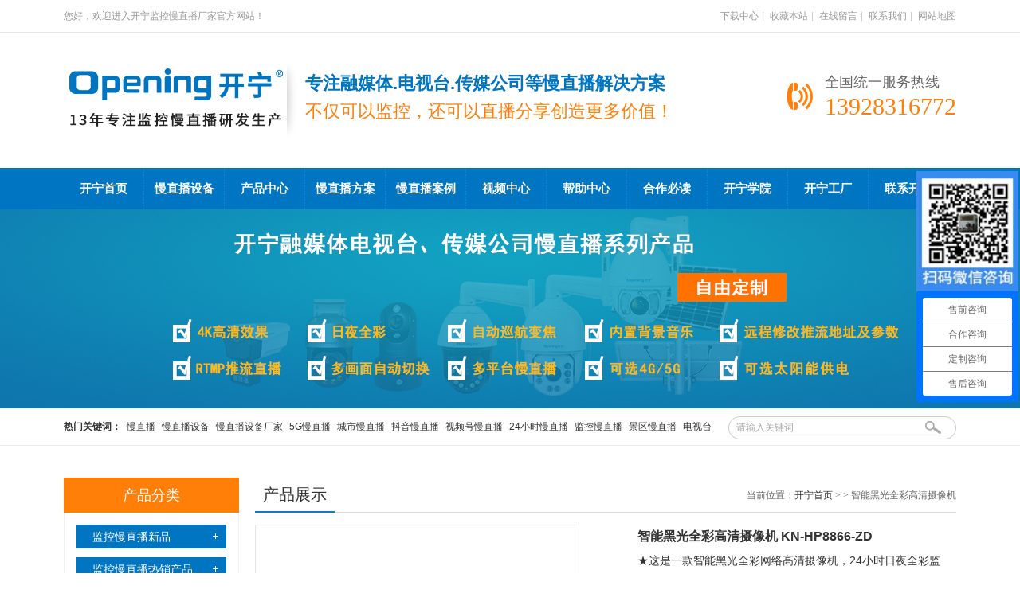

--- FILE ---
content_type: text/html; charset=utf-8
request_url: http://www.kncctv.com/products/2018.html
body_size: 13593
content:
<!DOCTYPE html PUBLIC "-//W3C//DTD XHTML 1.0 Transitional//EN" "http://www.w3.org/TR/xhtml1/DTD/xhtml1-transitional.dtd">
<html xmlns="http://www.w3.org/1999/xhtml">
<head>
<meta http-equiv="Content-Type" content="text/html; charset=utf-8" />
<title>智能黑光全彩高清摄像机_开宁监控慢直播厂家</title>
<meta name="keywords" content="" />
<meta name="description" content="" />
<Link href="/App/Tpl/Public/Style/main.css" type="text/css" rel="stylesheet" />
<Link href="/Public/skin/images/boxy/boxy.css" type="text/css" rel="stylesheet" />
<script type="text/javascript">var APP = '';var URL = '/products';window.M = window.M || {};</script>
<script type="text/javascript" src="/Public/skin/Js/jquery.js"></script> 
<script type="text/javascript" src="/Public/skin/Js/js.js"></script> 
<script type="text/javascript" src="/Public/skin/Js/validator.js"></script>
<script type="text/javascript" src="/App/Tpl/Public/Js/common.min.js"></script>
<script type="text/javascript" src="/App/Tpl/Public/Js/jq.js"></script>
<link rel="stylesheet" rev="stylesheet" href="/Public/skin/Js/disp.css" />
<link rel="stylesheet" rev="stylesheet" href="/Public/skin/css/fancybox/jquery.fancybox-1.3.4.css" />
<script language="JavaScript" type="text/javascript" src="/Public/skin/css/fancybox/jquery.fancybox-1.3.4.pack.js"></script>
<script type="text/javascript" src="/Public/skin/Js/jcarousellite.js"></script>
<!-- siteapp.baidu.com/site Baidu tongji analytics -->
<script>
var _hmt = _hmt || [];
(function() {
var hm = document.createElement("script");
hm.src = "https://hm.baidu.com/hm.js?6930af52ebf51f246bdf6bc2ec363ce7";
var s = document.getElementsByTagName("script")[0];
s.parentNode.insertBefore(hm, s);
})();
</script>
</head>

<body>

<div id="header">
  <div class="topline">
    <div class="frame">
    <div class="wel">您好，欢迎进入开宁监控慢直播厂家官方网站！</div>
    <div class="set">
                <a href="/article/download.html" rel="nofollow">下载中心</a><small>|</small>
                <a href="javascript:void(0);" target="_parent" onclick="AddFav(window.location.href,document.title)" rel="nofollow">收藏本站</a><small>|</small>
                <a href="/article/guestbook.html" rel="nofollow">在线留言</a><small>|</small>
                <a href="/article/contact.html" rel="nofollow">联系我们</a><small>|</small>
                <a href="/sitemap.html" rel="nofollow">网站地图</a>
    </div>
    </div>
  </div>
  <div class="top frame">
     <div class="logo"><a href="http://www.kncctv.com/"><img src="/App/Tpl/Public/Images/logo.png" alt="开宁监控慢直播厂家" class="trans" />
     <h1>专注融媒体.电视台.传媒公司等慢直播解决方案</h1>
<p>不仅可以监控，还可以直播分享创造更多价值！</p></a></div>
    <div class="tel">全国统一服务热线<strong>13928316772</strong></div>
  </div>
</div>
  
  <div id="nav">
	<ul>
        <li><a href="http://www.kncctv.com/">开宁首页</a></li><li class="b"><a href="/application/anyingyongchangsuofenlei.html" title="慢直播设备">慢直播设备</a></li><li class="b"><a href="/products/index.html" title="产品中心">产品中心</a></li><li class="b"><a href="/article/solution.html" title="慢直播方案">慢直播方案</a></li><li class="b"><a href="/cases/index.html" title="慢直播案例">慢直播案例</a></li><li class="b"><a href="/article/video.html" title="视频中心">视频中心</a></li><li class="b"><a href="/article/help.html" title="帮助中心">帮助中心</a></li><li class="b"><a href="/article/to-read.html" title="合作必读">合作必读</a></li><li class="b"><a href="/article/school.html" title="开宁学院">开宁学院</a></li><li class="b"><a href="/article/profile.html" title="开宁工厂">开宁工厂</a></li><li class="b"><a href="/article/contact.html" title="联系开宁">联系开宁</a></li> 
    </ul>
  </div>
 <div class="page-banner" style="background: url('/Public/Uploads/Ad/62a7394e7862b.jpg') no-repeat scroll center;"></div> 
  <div id="search">
    <form id="searchform" name="searchform" action="/products/search.html" method="get"  onsubmit="return Validator.Validate(this,2);">        
   	  <div class="form">
     	<input type="text" name="keyword" id="keyword" value="" class="ipt-search" placeholder="请输入关键词" dataType="Require" msg="请输入关键词！"/>
        <input type="submit" name="search-sub" class="btn-search" value=" " />
      	</div>
        <div class="keyword"><strong>热门关键词：</strong>
                    <a href="http://www.kncctv.com/">慢直播</a><a href="http://www.kncctv.com/application/anyingyongchangsuofenlei.html">慢直播设备</a><a href="http://www.kncctv.com/">慢直播设备厂家</a><a href="http://www.kncctv.com/">5G慢直播</a><a href="http://www.kncctv.com/">城市慢直播</a><a href="http://www.kncctv.com/">抖音慢直播</a><a href="http://www.kncctv.com/">视频号慢直播</a><a href="http://www.kncctv.com/">24小时慢直播</a><a href="http://www.kncctv.com/">监控慢直播</a><a href="http://www.kncctv.com/article/jqjkfa.html">景区慢直播</a><a href="http://www.kncctv.com/">电视台慢直播</a><a href="http://www.kncctv.com">监控厂家</a>        </div>
    </form>
  </div>
<script type="text/javascript">
$('#nav li a').each(function(){
	if (location.href.indexOf($(this).attr('href'))>0) {
		$(this).addClass('hover');
	}else{
		$(this).removeClass('hover');
	}
});
</script>  
<div id="zh">
<div id="wraper">
<div class="page-sidebar">
	<div class="box">
	 <div class="tl-cate2"><h3>产品分类</h3></div>
			<div class="cate border"><dl>     
                <dt><a href="/products/jiankongxinpin.html" title="监控慢直播新品">监控慢直播新品</a></dt>
                <dd>
                	<ul>                    </ul><div class="clear"></div>
                 </dd>
            </dl><dl>     
                <dt><a href="/products/jiankongrexiaochanpin.html" title="监控慢直播热销产品">监控慢直播热销产品</a></dt>
                <dd>
                	<ul>                    </ul><div class="clear"></div>
                 </dd>
            </dl><dl>     
                <dt><a href="/products/anyingyongchangsuofenlei.html" title="按应用场所分类">按应用场所分类</a></dt>
                <dd>
                	<ul><li style="float:none;width: 100%;"><a href="/products/xuexiaojiankong.html" title="学校慢直播">学校慢直播</a></li><li style="float:none;width: 100%;"><a href="/products/gongdijiankong.html" title="工地慢直播">工地慢直播</a></li><li style="float:none;width: 100%;"><a href="/products/jingqujiankong.html" title="景区慢直播">景区慢直播</a></li><li style="float:none;width: 100%;"><a href="/products/jiaotongjiankong.html" title="交通慢直播">交通慢直播</a></li><li style="float:none;width: 100%;"><a href="/products/zhengfudanweijiankong.html" title="政府单位慢直播">政府单位慢直播</a></li><li style="float:none;width: 100%;"><a href="/products/yangzhichangjiankong.html" title="养殖慢直播">养殖慢直播</a></li><li style="float:none;width: 100%;"><a href="/products/zhongzhijidijiankong.html" title="种植慢直播">种植慢直播</a></li><li style="float:none;width: 100%;"><a href="/products/yewaijiankong.html" title="野外慢直播">野外慢直播</a></li><li style="float:none;width: 100%;"><a href="/products/gongyeyuanjiankong.html" title="工业园慢直播">工业园慢直播</a></li><li style="float:none;width: 100%;"><a href="/products/xiaoqujiankong.html" title="小区慢直播">小区慢直播</a></li><li style="float:none;width: 100%;"><a href="/products/jiudianjiankong.html" title="酒店慢直播">酒店慢直播</a></li><li style="float:none;width: 100%;"><a href="/products/bieshujiankong.html" title="度假村慢直播">度假村慢直播</a></li><li style="float:none;width: 100%;"><a href="/products/gongyujiankong.html" title="公园慢直播">公园慢直播</a></li><li style="float:none;width: 100%;"><a href="/products/gongchangjiankong.html" title="工厂慢直播">工厂慢直播</a></li><li style="float:none;width: 100%;"><a href="/products/gongsiqiyejiankong.html" title="公司企业慢直播">公司企业慢直播</a></li><li style="float:none;width: 100%;"><a href="/products/bangongshijiankong.html" title="道路慢直播">道路慢直播</a></li><li style="float:none;width: 100%;"><a href="/products/shangchangjiankong.html" title="商场超市慢直播">商场超市慢直播</a></li><li style="float:none;width: 100%;"><a href="/products/yiyuanjiankong.html" title="海边慢直播">海边慢直播</a></li><li style="float:none;width: 100%;"><a href="/products/tingchechangjiankong.html" title="停车场慢直播">停车场慢直播</a></li><li style="float:none;width: 100%;"><a href="/products/youeryuanjiankong.html" title="幼儿园慢直播">幼儿园慢直播</a></li><li style="float:none;width: 100%;"><a href="/products/dianpujiankong.html" title="店铺慢直播">店铺慢直播</a></li><li style="float:none;width: 100%;"><a href="/products/jiayongjiankong.html" title="城市慢直播">城市慢直播</a></li><li style="float:none;width: 100%;"><a href="/products/dongzhiwuyuanmanzhibo.html" title="动植物园慢直播">动植物园慢直播</a></li><li style="float:none;width: 100%;"><a href="/products/guanniaomanzhibo.html" title="观鸟慢直播">观鸟慢直播</a></li><li style="float:none;width: 100%;"><a href="/products/saishimanzhibo.html" title="赛事慢直播">赛事慢直播</a></li><li style="float:none;width: 100%;"><a href="/products/qitachangsuojiankong.html" title="其他场所慢直播">其他场所慢直播</a></li>                    </ul><div class="clear"></div>
                 </dd>
            </dl><dl>     
                <dt><a href="/products/jiankongzhibo.html" title="慢直播设备">慢直播设备</a></dt>
                <dd>
                	<ul><li style="float:none;width: 100%;"><a href="/products/rtmptuiliujiankongzhibos.html" title="rtmp推流慢直播摄像机">rtmp推流慢直播摄像机</a></li><li style="float:none;width: 100%;"><a href="/products/rtmptuiliujiankongzhibow.html" title="rtmp推流慢直播网络半球">rtmp推流慢直播网络半球</a></li><li style="float:none;width: 100%;"><a href="/products/rtmptuiliujiankongzhiboz.html" title="rtmp推流慢直播智能球机">rtmp推流慢直播智能球机</a></li><li style="float:none;width: 100%;"><a href="/products/wuxianjiankongzhibowangl.html" title="WIFI慢直播网络摄像头">WIFI慢直播网络摄像头</a></li><li style="float:none;width: 100%;"><a href="/products/wuxianjiankongzhibozhine.html" title="WIFI慢直播智能球机">WIFI慢直播智能球机</a></li><li style="float:none;width: 100%;"><a href="/products/4gjiankongzhiboqiangshis.html" title="4G慢直播枪式摄像机">4G慢直播枪式摄像机</a></li><li style="float:none;width: 100%;"><a href="/products/4gjiankongzhibozhinengqi.html" title="4G慢直播智能球机">4G慢直播智能球机</a></li><li style="float:none;width: 100%;"><a href="/products/5Gjkzbqssxj.html" title="5G慢直播枪式摄像机">5G慢直播枪式摄像机</a></li><li style="float:none;width: 100%;"><a href="/products/5Gjkzbznqj.html" title="5G慢直播智能球机">5G慢直播智能球机</a></li><li style="float:none;width: 100%;"><a href="/products/tyn4Gjkzbznqj.html" title="太阳能4G慢直播智能球机">太阳能4G慢直播智能球机</a></li><li style="float:none;width: 100%;"><a href="/products/tyn4Gjkzbsxj.html" title="太阳能4G慢直播摄像机">太阳能4G慢直播摄像机</a></li><li style="float:none;width: 100%;"><a href="/products/tyn5gjkzbsxj.html" title="太阳能5G慢直播摄像机">太阳能5G慢直播摄像机</a></li><li style="float:none;width: 100%;"><a href="/products/tyn5Gjkzbznqj.html" title="太阳能5G慢直播智能球机">太阳能5G慢直播智能球机</a></li><li style="float:none;width: 100%;"><a href="/products/hgzqcmzbqj.html" title="黑光臻全彩慢直播智能球机">黑光臻全彩慢直播智能球机</a></li><li style="float:none;width: 100%;"><a href="/products/heiguangzhenquancaimanzh.html" title="黑光臻全彩慢直播摄像机">黑光臻全彩慢直播摄像机</a></li><li style="float:none;width: 100%;"><a href="/products/wenshidujiankongzhiboshe.html" title="温湿度慢直播摄像机">温湿度慢直播摄像机</a></li>                    </ul><div class="clear"></div>
                 </dd>
            </dl><dl>     
                <dt><a href="/products/zhinenggaoqingjiankong.html" title="AI智能监控">AI智能监控</a></dt>
                <dd>
                	<ul><li style="float:none;width: 100%;"><a href="/products/ligangjiancejiankong.html" title="离岗检测监控">离岗检测监控</a></li><li style="float:none;width: 100%;"><a href="/products/gaokongpaowujiankong.html" title="高空抛物监控">高空抛物监控</a></li><li style="float:none;width: 100%;"><a href="/products/diandongcheshibiejiankon.html" title="电动车识别监控">电动车识别监控</a></li><li style="float:none;width: 100%;"><a href="/products/xiaofangtongdaojiancejia.html" title="消防通道检测监控">消防通道检测监控</a></li><li style="float:none;width: 100%;"><a href="/products/cheliangnixingjiankong.html" title="车辆逆行监控">车辆逆行监控</a></li><li style="float:none;width: 100%;"><a href="/products/fanghuomenjiankongjianko.html" title="防火门监控监控">防火门监控监控</a></li><li style="float:none;width: 100%;"><a href="/products/kouzhaojiancejiankong.html" title="口罩检测监控">口罩检测监控</a></li><li style="float:none;width: 100%;"><a href="/products/renticewenjiankong.html" title="人体测温监控">人体测温监控</a></li><li style="float:none;width: 100%;"><a href="/products/qiangqiuliandongjiankong.html" title="枪球联动监控">枪球联动监控</a></li><li style="float:none;width: 100%;"><a href="/products/fangnishuijiankong.html" title="防溺水监控">防溺水监控</a></li><li style="float:none;width: 100%;"><a href="/products/lajifenleijiankong.html" title="垃圾分类监控">垃圾分类监控</a></li><li style="float:none;width: 100%;"><a href="/products/renlianshibiejiankong.html" title="人脸识别监控">人脸识别监控</a></li><li style="float:none;width: 100%;"><a href="/products/zhaochepaijiankong.html" title="照车牌监控">照车牌监控</a></li><li style="float:none;width: 100%;"><a href="/products/dingweijiankong.html" title="GPS定位监控">GPS定位监控</a></li><li style="float:none;width: 100%;"><a href="/products/quanjingjiankong.html" title="全景监控">全景监控</a></li><li style="float:none;width: 100%;"><a href="/products/yinbijiankong.html" title="微型监控">微型监控</a></li><li style="float:none;width: 100%;"><a href="/products/chaoyuanjuliyuntaishexia.html" title="超远距离云台摄像机">超远距离云台摄像机</a></li><li style="float:none;width: 100%;"><a href="/products/shuangguangpuyuntaishexi.html" title="双光谱云台摄像机">双光谱云台摄像机</a></li><li style="float:none;width: 100%;"><a href="/products/yuanjuliyuntaishexiangji.html" title="远距离云台摄像机">远距离云台摄像机</a></li><li style="float:none;width: 100%;"><a href="/products/huamianwujibianmanzhibo.html" title="画面无畸变慢直播">画面无畸变慢直播</a></li><li style="float:none;width: 100%;"><a href="/products/jiankongdingzhi.html" title="监控定制">监控定制</a></li>                    </ul><div class="clear"></div>
                 </dd>
            </dl><dl>     
                <dt><a href="/products/4Gwuxianjiankong.html" title="4G无线监控">4G无线监控</a></dt>
                <dd>
                	<ul><li style="float:none;width: 100%;"><a href="/products/4Gwxwlsxj.html" title="4G无线网络摄像机">4G无线网络摄像机</a></li><li style="float:none;width: 100%;"><a href="/products/4Gwxznxq.html" title="4G无线智能小球">4G无线智能小球</a></li><li style="float:none;width: 100%;"><a href="/products/4Gwxznqj.html" title="4G无线智能球机">4G无线智能球机</a></li><li style="float:none;width: 100%;"><a href="/products/4Gwxtyngdjk.html" title="4G无线太阳能供电监控">4G无线太阳能供电监控</a></li><li style="float:none;width: 100%;"><a href="/products/4Gwxzngqjk.html" title="4G无线低功耗太阳能监控">4G无线低功耗太阳能监控</a></li><li style="float:none;width: 100%;"><a href="/products/4gwuxianjiankongpeitaoch.html" title="4G无线监控配套产品">4G无线监控配套产品</a></li>                    </ul><div class="clear"></div>
                 </dd>
            </dl><dl>     
                <dt><a href="/products/5gwuxianjiankong.html" title="5G无线监控">5G无线监控</a></dt>
                <dd>
                	<ul>                    </ul><div class="clear"></div>
                 </dd>
            </dl><dl>     
                <dt><a href="/products/wuxianwangluojiankong.html" title="无线网络监控">无线网络监控</a></dt>
                <dd>
                	<ul><li style="float:none;width: 100%;"><a href="/products/wuxianwangluoshexiangji.html" title="无线网络摄像机">无线网络摄像机</a></li><li style="float:none;width: 100%;"><a href="/products/shiwaifangshuiwuxianwang.html" title="室外无线网络摄像机">室外无线网络摄像机</a></li><li style="float:none;width: 100%;"><a href="/products/wuxianzhinengxiaoqiu.html" title="无线智能小球">无线智能小球</a></li>                    </ul><div class="clear"></div>
                 </dd>
            </dl><dl>     
                <dt><a href="/products/zngqqj.html" title="智能高清球机">智能高清球机</a></dt>
                <dd>
                	<ul><li style="float:none;width: 100%;"><a href="/products/3cqxsxj.html" title="2.5寸球型摄像机">2.5寸球型摄像机</a></li><li style="float:none;width: 100%;"><a href="/products/4cqxsxj.html" title="4.5寸球型摄像机">4.5寸球型摄像机</a></li><li style="float:none;width: 100%;"><a href="/products/6cqxsxj.html" title="6寸球型摄像机">6寸球型摄像机</a></li><li style="float:none;width: 100%;"><a href="/products/7cqxsxj.html" title="7寸球型摄像机">7寸球型摄像机</a></li><li style="float:none;width: 100%;"><a href="/products/10cqxsxj.html" title="10寸球型摄像机">10寸球型摄像机</a></li><li style="float:none;width: 100%;"><a href="/products/riyequancaiwangluogaoqin.html" title="日夜全彩网络高清球机">日夜全彩网络高清球机</a></li><li style="float:none;width: 100%;"><a href="/products/hongwaiwangluogaoqingqiu.html" title="红外网络高清球机">红外网络高清球机</a></li><li style="float:none;width: 100%;"><a href="/products/wuxianwangluoqiuji.html" title="无线网络球机">无线网络球机</a></li><li style="float:none;width: 100%;"><a href="/products/4gwuxianwangluoqiuji.html" title="4G无线网络球机">4G无线网络球机</a></li><li style="float:none;width: 100%;"><a href="/products/monigaoqingqiuji.html" title="模拟高清球机">模拟高清球机</a></li><li style="float:none;width: 100%;"><a href="/products/qiujipeitaochanpin.html" title="球机配套产品">球机配套产品</a></li>                    </ul><div class="clear"></div>
                 </dd>
            </dl><dl>     
                <dt><a href="/products/wangluogaoqingjiankong.html" title="网络高清监控">网络高清监控</a></dt>
                <dd>
                	<ul><li style="float:none;width: 100%;"><a href="/products/riyequancaiwangluoshexia.html" title="日夜全彩网络摄像机">日夜全彩网络摄像机</a></li><li style="float:none;width: 100%;"><a href="/products/xingguangriyequancaiwang.html" title="星光日夜全彩网络摄像机">星光日夜全彩网络摄像机</a></li><li style="float:none;width: 100%;"><a href="/products/wangluogaoqingshexiangji.html" title="超长存储网络高清摄像机">超长存储网络高清摄像机</a></li><li style="float:none;width: 100%;"><a href="/products/wangluobanqiushexiangji.html" title="超长存储网络高清半球">超长存储网络高清半球</a></li><li style="float:none;width: 100%;"><a href="/products/wangluozhinengqiuji.html" title="网络智能球机">网络智能球机</a></li><li style="float:none;width: 100%;"><a href="/products/wangluoyingpanluxiangjin.html" title="网络硬盘录像机（NVR）">网络硬盘录像机（NVR）</a></li><li style="float:none;width: 100%;"><a href="/products/1200wanwangluogaoqingshe.html" title="1200万网络高清摄像机">1200万网络高清摄像机</a></li><li style="float:none;width: 100%;"><a href="/products/800wanwangluogaoqingshex.html" title="800万网络高清摄像机">800万网络高清摄像机</a></li><li style="float:none;width: 100%;"><a href="/products/500wanwangluogaoqingshex.html" title="500万网络高清摄像机">500万网络高清摄像机</a></li><li style="float:none;width: 100%;"><a href="/products/400wanwangluogaoqingshex.html" title="400万网络高清摄像机">400万网络高清摄像机</a></li><li style="float:none;width: 100%;"><a href="/products/300wanwangluogaoqingshex.html" title="300万网络高清摄像机">300万网络高清摄像机</a></li><li style="float:none;width: 100%;"><a href="/products/200wanwangluogaoqingshex.html" title="200万网络高清摄像机">200万网络高清摄像机</a></li><li style="float:none;width: 100%;"><a href="/products/quancaiwangluozhinengqiu.html" title="全彩网络智能球机">全彩网络智能球机</a></li><li style="float:none;width: 100%;"><a href="/products/xingguangriyeshengjiban.html" title="智能黑光全彩网络摄像机">智能黑光全彩网络摄像机</a></li>                    </ul><div class="clear"></div>
                 </dd>
            </dl><dl>     
                <dt><a href="/products/monigaoqingjiankong.html" title="模拟高清监控">模拟高清监控</a></dt>
                <dd>
                	<ul><li style="float:none;width: 100%;"><a href="/products/monigaoqingshexiangji.html" title="模拟高清摄像机">模拟高清摄像机</a></li><li style="float:none;width: 100%;"><a href="/products/monigaoqingbanqiushexian.html" title="模拟高清半球摄像机">模拟高清半球摄像机</a></li><li style="float:none;width: 100%;"><a href="/products/monigaoqingzhinengqiuji.html" title="模拟高清智能球机">模拟高清智能球机</a></li><li style="float:none;width: 100%;"><a href="/products/monigaoqingyingpanluxian.html" title="模拟高清硬盘录像机">模拟高清硬盘录像机</a></li>                    </ul><div class="clear"></div>
                 </dd>
            </dl><dl>     
                <dt><a href="/products/jiankongpeitaochanpin.html" title="监控配套产品">监控配套产品</a></dt>
                <dd>
                	<ul><li style="float:none;width: 100%;"><a href="/products/jiankongzhijia.html" title="监控支架">监控支架</a></li><li style="float:none;width: 100%;"><a href="/products/jiankongdianyuan.html" title="监控电源">监控电源</a></li><li style="float:none;width: 100%;"><a href="/products/poejiaohuanji.html" title="POE交换机">POE交换机</a></li><li style="float:none;width: 100%;"><a href="/products/manzhibofuwuqiduijieding.html" title="慢直播服务器对接定制">慢直播服务器对接定制</a></li><li style="float:none;width: 100%;"><a href="/products/manzhibopingtaiduijiedin.html" title="慢直播平台对接定制">慢直播平台对接定制</a></li>                    </ul><div class="clear"></div>
                 </dd>
            </dl><dl>     
                <dt><a href="/products/fangbaojiankong.html" title="防爆监控">防爆监控</a></dt>
                <dd>
                	<ul><li style="float:none;width: 100%;"><a href="/products/fangbaoshexiangtou.html" title="防爆摄像头">防爆摄像头</a></li><li style="float:none;width: 100%;"><a href="/products/fangbaowangluoshexiangto.html" title="防爆网络摄像头">防爆网络摄像头</a></li><li style="float:none;width: 100%;"><a href="/products/hongwaifangbaoshexiangto.html" title="红外防爆摄像头">红外防爆摄像头</a></li><li style="float:none;width: 100%;"><a href="/products/fangbaoqiuxingshexiangto.html" title="防爆球型摄像头">防爆球型摄像头</a></li><li style="float:none;width: 100%;"><a href="/products/fangbaobanqiu.html" title="防爆半球摄像机">防爆半球摄像机</a></li><li style="float:none;width: 100%;"><a href="/products/fangbaoyuntaishexiangtou.html" title="防爆云台摄像头">防爆云台摄像头</a></li><li style="float:none;width: 100%;"><a href="/products/weixingfangbaoshexiangto.html" title="微型防爆摄像头">微型防爆摄像头</a></li><li style="float:none;width: 100%;"><a href="/products/fangbaoyitihuashexiangyi.html" title="防爆一体化摄像仪">防爆一体化摄像仪</a></li><li style="float:none;width: 100%;"><a href="/products/kuangyongfangbaoshexiang.html" title="矿用防爆摄像头">矿用防爆摄像头</a></li><li style="float:none;width: 100%;"><a href="/products/gongyefangbaoshexiangtou.html" title="工业防爆摄像头">工业防爆摄像头</a></li><li style="float:none;width: 100%;"><a href="/products/chezaifangbaoshexiangtou.html" title="车载防爆摄像头">车载防爆摄像头</a></li><li style="float:none;width: 100%;"><a href="/products/huagongchangfangbaoshexi.html" title="化工厂防爆摄像头">化工厂防爆摄像头</a></li><li style="float:none;width: 100%;"><a href="/products/jiayouzhanfangbaoshexian.html" title="加油站防爆摄像头">加油站防爆摄像头</a></li>                    </ul><div class="clear"></div>
                 </dd>
            </dl>		  </div>
	</div>
			
	
   <div class="box mt10">
    <div class="tl-l"><h3>热门产品</h3><span></span></div>
    <div class="p8 border">
     <ul class="ul-rank">
      <li> 
              <div class="ul-rank-img"><a href="/products/2150.html" title="4K800万6倍变焦云台半球" ><img src="/Public/Uploads/Products/20230614/thumb_648913f62c223.jpg" alt="4K800万6倍变焦云台半球" border="0" width="50" height="50" /></a></div>
              <div class="ul-rank-name">
                <a href="/products/2150.html">4K800万6倍变焦云台半球</a>
              </div>
            </li><li> 
              <div class="ul-rank-img"><a href="/products/2223.html" title="500万极致黑光全彩摄像机" ><img src="/Public/Uploads/Products/20230614/thumb_6489190093eb3.jpg" alt="500万极致黑光全彩摄像机" border="0" width="50" height="50" /></a></div>
              <div class="ul-rank-name">
                <a href="/products/2223.html">500万极致黑光全彩摄像机</a>
              </div>
            </li><li> 
              <div class="ul-rank-img"><a href="/products/2130.html" title="4.5寸36倍rtmp推流监控直播网络智能球机" ><img src="/Public/Uploads/Products/20230613/thumb_6487ca79be129.jpg" alt="4.5寸36倍rtmp推流监控直播网络智能球机" border="0" width="50" height="50" /></a></div>
              <div class="ul-rank-name">
                <a href="/products/2130.html">4.5寸36倍rtmp推流监控直播网络智能球机</a>
              </div>
            </li><li> 
              <div class="ul-rank-img"><a href="/products/2201.html" title="7寸4G全彩慢直播智能4K高清球机" ><img src="/Public/Uploads/Products/20220413/thumb_6256b11c70a43.jpg" alt="7寸4G全彩慢直播智能4K高清球机" border="0" width="50" height="50" /></a></div>
              <div class="ul-rank-name">
                <a href="/products/2201.html">7寸4G全彩慢直播智能4K高清球机</a>
              </div>
            </li><li> 
              <div class="ul-rank-img"><a href="/products/2129.html" title="6倍变焦rtmp推流监控直播智能球机" ><img src="/Public/Uploads/Products/20230613/thumb_6487c94d8eebb.jpg" alt="6倍变焦rtmp推流监控直播智能球机" border="0" width="50" height="50" /></a></div>
              <div class="ul-rank-name">
                <a href="/products/2129.html">6倍变焦rtmp推流监控直播智能球机</a>
              </div>
            </li><li> 
              <div class="ul-rank-img"><a href="/products/2249.html" title="5G6寸全彩慢直播带雨刷球机" ><img src="/Public/Uploads/Products/20240304/thumb_65e57cd8cf51c.jpg" alt="5G6寸全彩慢直播带雨刷球机" border="0" width="50" height="50" /></a></div>
              <div class="ul-rank-name">
                <a href="/products/2249.html">5G6寸全彩慢直播带雨刷球机</a>
              </div>
            </li>     </ul><div class="clear"></div>
    </div>
   </div>
   

      <div class="box mt10">
    <div class="tl-l"><h3>浏览历史</h3> <span></span></div>
    <div class="p8 border">
     <ul class="ul-rank">
	 暂时浏览记录！
	      </ul><div class="clear"></div>
    </div>
   </div>
   
 </div>

<div id="page">
<div class="tl-w"><h3>产品展示</h3>
   <span>当前位置：<a href="http://www.kncctv.com/">开宁首页</a> &gt; <a href="/products/products.html" title=""></a> &gt; 智能黑光全彩高清摄像机</span></div>

         
          <div class="page-content">
             <div class="goods-page">
              <!--start -->
               <div class="goods-page-info">

            <div class="goods-info">
             <div class="goods-left">
              <div class="jqzoom" id="spec-n1"><img src="/Public/Uploads/Products/20190826/5d63907664343.jpg" alt="智能黑光全彩高清摄像机" width="400"  class="jqzoompic" jqimg="/Public/Uploads/Products/20190826/5d63907664343.jpg" /></div>
        <div id="spec-n5">
		<div class="control" id="spec-left">
			<img src="/App/Tpl/Public/Images/jqs-left.gif" alt="左滚动">
		</div>
		<div id="spec-list">
			<ul>
 		<li><a rel="gallerys" href="/Public/Uploads/Products/20190429/5cc65f921df27.png" title="智能黑光全彩高清摄像机"><img src="/Public/Uploads/Products/20190429/5cc65f921df27.png" alt="智能黑光全彩高清摄像机" /></a></li><li><a rel="gallerys" href="/Public/Uploads/Products/20190429/5cc65f64eaa25.jpg" title="智能黑光全彩高清摄像机"><img src="/Public/Uploads/Products/20190429/5cc65f64eaa25.jpg" alt="智能黑光全彩高清摄像机" /></a></li><li><a rel="gallerys" href="/Public/Uploads/Products/20190826/5d63907664343.jpg" title="智能黑光全彩高清摄像机"><img src="/Public/Uploads/Products/20190826/5d63907664343.jpg" alt="智能黑光全彩高清摄像机" /></a></li>			</ul>
		</div>
		<div class="control" id="spec-right">
			<img src="/App/Tpl/Public/Images/jqs-right.gif" alt="右滚动"/>
		</div>
              </div>
              <div class="goods-button">
                <a class="i-pic" target="_blank" href="/Public/Uploads/Products/20190826/5d63907664343.jpg" title="">查看大图</a>
                <a class="i-fav" href="javascript:void(0);" target="_parent" onclick="AddFav(window.location.href,document.title)">加入收藏夹</a> 
                <a class="i-review" href="javascript:void(0);" id="commentbtn">我要订购</a> 
                <a class="i-tell" href="javascript:void(0);" target="_parent" onclick="copy_url()">告诉好友</a>
            </div>
            
              </div>
             <div class="goods-right">
                <ul class="goods-spce-ul">
                 <li><strong>智能黑光全彩高清摄像机 KN-HP8866-ZD</strong></li><li>★这是一款智能黑光全彩网络高清摄像机，24小时日夜全彩监控，夜晚监控如白天，彻底告别黑白夜视。<br />
★1台智能黑光全彩监控=智能LED照明+智能网络高清监控：1机两用。<br />
★智能黑光全彩监控，1天最低只需3G存储空间。<br />
★智能黑光全彩、1080P/1944P（200万/500万）、超长存储、智能高清、全网通、低码流、低照度、低功耗、H.265+双码流、防静电、防浪涌、过压保护、移动侦测报警。 <br />
★支持手机和电脑远程监控；音频、POE供电功能可选。<br />
★智能自动变光，6颗美国普瑞LED暖光阵列灯，暖光10-50米，F1.0黑光专用高清定焦镜头/星光级专用高清监控定焦专用镜头/超长存储高清监控专用镜头可选（4mm/6mm可选)，IP66防水金属外观，DC12V供电。<br />
★适用场所：小区、工业园区、学校、工厂、别墅住宅、果园、养殖场、停车场、医院、公园、政府单位等监控场所。</li>                 <li>点击：9354</li>
                </ul>
                
                 <div class="goods-cart">
                  <a href="javascript:void(0);"><img id="orderbtn" src="/App/Tpl/Public/Images/btn-order.png" alt="我要订购" /></a>    &nbsp;   &nbsp;  
                 </div>
                 
              </div>
              <div class="clear"></div>
            </div>

          </div>
		
                    
		<div class="product-nav">
			<ul id="pnav">
			<li class="current"><a href="#remark_0">产品详情</a></li>
			<li><a href="#remark_1">产品场景</a></li>
			<li><a href="#remark_2">推荐理由</a></li>
			<li><a href="#remark_3">产品参数</a></li>
			<li><a href="#remark_4">产品优势</a></li>
			<li><a href="#remark_5">质量服务</a></li>
			<li><a href="#remark_6">使用说明</a></li>   
			<li><a href="#remark_7">产品清单</a></li>   
			<li><a href="#remark_8">视频演示</a></li>   
			<li><a href="#remark_9">售后保障</a></li>    
		  </ul>
		</div>
		
		<div class="more-info-tab-con">
		<div id="remark_0"><img src="/Public/Uploads/image/20190429/5cc66efdeef32.jpg" alt="" /><br /></div>
		<div id="remark_1"><img src="http://www.kncctv.com/Public/Uploads/image/20180703/5b3ae91705266.jpg" alt="" /></div>
		<div id="remark_2"><img src="/Public/Uploads/image/20190429/5cc67615bb081.jpg" alt="" /><br />
<span></span></div>
		<div id="remark_3"><p>
	<img src="/Public/Uploads/image/20190517/5cde5765308b5.jpg" alt="" /><img src="/Public/Uploads/image/20190517/5cde576ac53bc.jpg" alt="" /> 
</p>
<p>
	<img src="/Public/Uploads/image/20190517/5cdebc0597a90.jpg" alt="" /> 
</p></div>
		<div id="remark_4"><img src="/Public/Uploads/image/20190524/5ce7576e58690.jpg" alt="" /><img src="/Public/Uploads/image/20190524/5ce75773ae591.jpg" alt="" /><img src="/Public/Uploads/image/20190524/5ce7577943274.jpg" alt="" /><img src="/Public/Uploads/image/20190524/5ce7577ee431c.jpg" alt="" /><img src="/Public/Uploads/image/20190524/5ce75783c9d55.jpg" alt="" /><img src="/Public/Uploads/image/20190524/5ce757885547b.jpg" alt="" /><img src="/Public/Uploads/image/20190524/5ce7578dba3b7.jpg" alt="" /><br /></div>
		<div id="remark_5"><img src="/Public/Uploads/image/20190429/5cc675542eb6b.jpg" alt="" /><img src="/Public/Uploads/image/20190429/5cc675545c6a9.jpg" alt="" /><img src="/Public/Uploads/image/20190429/5cc675547cc82.jpg" alt="" /><img src="/Public/Uploads/image/20190429/5cc67554ba834.jpg" alt="" /><img src="/Public/Uploads/image/20190429/5cc67554e2061.jpg" alt="" /><img src="/Public/Uploads/image/20190429/5cc675552e166.jpg" alt="" /></div>
		<div id="remark_6"><img src="http://www.kncctv.com/Public/Uploads/image/20180703/5b3aea7b69eaf.jpg" alt="" /><img src="http://www.kncctv.com/Public/Uploads/image/20180703/5b3aea7d977da.jpg" alt="" /><img src="http://www.kncctv.com/Public/Uploads/image/20180703/5b3aea7e7d72a.jpg" alt="" /><img src="http://www.kncctv.com/Public/Uploads/image/20180703/5b3aea7f14916.jpg" alt="" /><img src="http://www.kncctv.com/Public/Uploads/image/20180703/5b3aea803ffa3.jpg" alt="" /></div>
		<div id="remark_7"><p>
	<img src="/Public/Uploads/image/20190429/5cc66f1176354.jpg" alt="" /> 
</p>
<p>
	<img src="/Public/Uploads/image/20180816/5b751932c1684.jpg" alt="" /> 
</p></div>
		<div id="remark_8"></div>
		<div id="remark_9"><p style="font-size:14px;color:#666666;text-indent:32px;font-family:微软雅黑;background-color:#FFFFFF;">
	<span style="font-family:宋体;font-size:16px;"><img src="http://www.kncctv.com/Public/Uploads/image/20180703/5b3aeab2e8c90.jpg" alt="" /><br />
</span> 
</p>
<p style="font-size:14px;color:#666666;text-indent:32px;font-family:微软雅黑;background-color:#FFFFFF;">
	<span style="font-family:宋体;font-size:16px;">感谢您使用我公</span><span style="font-family:宋体;font-size:16px;">司开宁</span><span style="font-family:宋体;font-size:16px;">系列产品,为了保障广大用户的权利和利益,我公司对所出售的产品（不包含经济型机器，活动促销机器及配件等）,一致实行</span><span style="font-family:宋体;font-size:16px;font-weight:bold;">售后服务政策</span><span style="font-family:宋体;font-size:16px;">：对所售产品实行15</span><span style="font-family:宋体;font-size:16px;">天包退换</span><span style="font-family:宋体;font-size:16px;">、</span><span style="font-family:宋体;font-size:16px;">一</span><span style="font-family:宋体;font-size:16px;">年质保及终身维护的郑重承诺,&nbsp;相关产品售后服务条款如下:</span> 
</p>
<p style="font-size:14px;color:#666666;text-indent:32px;font-family:微软雅黑;background-color:#FFFFFF;">
	<span style="font-family:宋体;font-size:16px;"><br />
</span> 
</p>
<p style="font-size:14px;color:#666666;text-indent:32px;font-family:微软雅黑;background-color:#FFFFFF;">
	<span style="font-family:宋体;font-size:16px;">一、本产品自售出之日起，</span><span style="font-family:宋体;font-size:16px;">公司</span><span style="font-family:宋体;font-size:16px;">对所售产品提供如下服务：</span> 
</p>
<p style="font-size:14px;color:#666666;font-family:微软雅黑;background-color:#FFFFFF;">
	<span font-size:16px;"="">&nbsp; &nbsp; 1、</span><span style="font-family:宋体;font-size:16px;">一</span><span style="font-family:宋体;font-size:16px;">年内免费维修非人为原因造成的元器件损坏；&nbsp;</span><span style="font-family:宋体;font-size:16px;"><br />
</span><span font-size:16px;"="">&nbsp; &nbsp; 2、</span><span style="font-family:宋体;font-size:16px;">15天</span><span style="font-family:宋体;font-size:16px;">退货,无需任何理由；</span><span style="font-family:宋体;font-size:16px;"><br />
</span><span font-size:16px;"="">&nbsp; &nbsp; 3、</span><span style="font-family:宋体;font-size:16px;">15天</span><span style="font-family:宋体;font-size:16px;">等价换货；</span><span style="font-family:宋体;font-size:16px;"><br />
</span><span font-size:16px;"="">&nbsp; &nbsp; 4、</span><span style="font-family:宋体;font-size:16px;">终身维护。</span> 
</p>
<p style="font-size:14px;color:#666666;font-family:微软雅黑;background-color:#FFFFFF;">
	<span style="font-family:宋体;font-size:16px;"><br />
</span> 
</p>
<p style="font-size:14px;color:#666666;font-family:微软雅黑;background-color:#FFFFFF;">
	<span style="font-family:宋体;font-size:16px;">&nbsp; 二、开宁</span><span style="font-family:宋体;font-size:16px;">系</span><span style="font-family:宋体;font-size:16px;">列产品</span><span style="font-family:宋体;font-size:16px;">15天包退换</span><span style="font-family:宋体;font-size:16px;">（经济型机器、定制机器、活动促销机器、配件等除外），</span><span style="font-family:宋体;font-size:16px;">一</span><span style="font-family:宋体;font-size:16px;">年质保，终身有偿产品维护，但由以下情况造成的退换于本司的，本司将有尝受理</span><span style="font-family:宋体;font-size:12px;">；</span> 
</p>
<p style="font-family:微软雅黑, Arial, Helvetica, sans-serif, 宋体;font-size:14px;color:#666666;background-color:#FFFFFF;">
	<span style="font-family:宋体;font-size:16px;">&nbsp; &nbsp;</span><span style="line-height:21px;font-size:16px;">1、</span><span style="font-family:宋体;font-size:16px;">用户未按产品使用说明错误操作（如摔碰、没按本产品安装手册要求进行操作等）而引起的人为故障；</span> 
</p>
<p style="font-family:微软雅黑, Arial, Helvetica, sans-serif, 宋体;font-size:14px;color:#666666;background-color:#FFFFFF;">
	<span style="font-family:宋体;font-size:16px;">&nbsp; &nbsp;</span><span style="line-height:21px;font-size:16px;">2、</span><span style="font-family:宋体;font-size:16px;">用户擅自拆机，改装或产品经过非秋豪所属或者授权服务中心技术人员维修或拆装的。</span> 
</p>
<p style="font-size:14px;color:#666666;font-family:微软雅黑;background-color:#FFFFFF;">
	<span style="font-family:宋体;"><span style="font-size:16px;">&nbsp; &nbsp;</span><span style="font-size:16px;">3、</span></span><span style="font-family:宋体;font-size:16px;">由于软件、病毒或使用自编、非标准、第三方未公开发行的软件导致的故障原因或损坏。</span> 
</p>
<p style="font-size:14px;color:#666666;font-family:微软雅黑;background-color:#FFFFFF;">
	<span style="font-family:宋体;font-size:16px;">&nbsp; &nbsp;</span><span style="font-size:16px;">4</span><span style="font-size:16px;">、</span><span style="font-family:宋体;font-size:16px;">产品信息不完整，如易碎纸、日期纸被除、损坏或涂改&nbsp;；</span> 
</p>
<p style="font-size:14px;color:#666666;font-family:微软雅黑;background-color:#FFFFFF;">
	<span style="font-family:宋体;font-size:16px;">&nbsp; &nbsp;</span><span style="font-size:16px;">5</span><span style="font-size:16px;">、</span><span style="font-family:宋体;font-size:16px;">其他不正常使用（主要是电源供电部分或电源品质原因）所造成之问题及故障；</span><span style="font-family:宋体;font-size:16px;">&nbsp;</span> 
</p>
<p style="font-size:14px;color:#666666;font-family:微软雅黑;background-color:#FFFFFF;">
	<span style="font-family:宋体;font-size:16px;">&nbsp; &nbsp;</span><span style="font-size:16px;">6、</span><span style="font-family:宋体;font-size:16px;">因不可抗力因素（如：火灾、地震、雷击、水害等）引起的故障和损坏。</span> 
</p>
<p style="font-size:14px;color:#666666;font-family:微软雅黑;background-color:#FFFFFF;">
	<span style="font-family:宋体;font-size:16px;">&nbsp; &nbsp;7、</span><span style="font-family:宋体;font-size:16px;">非产品所规定的工作环境下使用造成的故障或损坏（例如温度过高、过低、过于潮湿或干燥，海拔过高，进水，机械破坏，摔坏，电压或电流不稳定，电压过大等等）。</span> 
</p>
<p style="font-size:14px;color:#666666;font-family:微软雅黑;background-color:#FFFFFF;">
	<span style="font-family:宋体;font-size:16px;"><br />
</span> 
</p>
<p style="font-size:14px;color:#666666;font-family:微软雅黑;background-color:#FFFFFF;">
	<span style="font-family:宋体;font-size:16px;">&nbsp; 三、对于需要进行更换或者退货机器的处理：</span> 
</p>
<p style="font-size:14px;color:#666666;font-family:微软雅黑;background-color:#FFFFFF;">
	<span style="font-family:宋体;font-size:16px;">&nbsp; &nbsp;</span><span font-size:16px;"="">1、</span><span style="font-family:宋体;font-size:16px;">购买时间不超过</span><span style="font-family:宋体;font-size:16px;">15天</span><span style="font-family:宋体;font-size:16px;">；</span> 
</p>
<p style="font-size:14px;color:#666666;font-family:微软雅黑;background-color:#FFFFFF;">
	<span style="font-family:宋体;font-size:16px;">&nbsp; &nbsp;</span><span style="font-size:16px;">2、</span><span style="font-family:宋体;font-size:16px;">外壳无磨损，划伤，变形，腐蚀等状况；&nbsp;</span> 
</p>
<p style="font-size:14px;color:#666666;font-family:微软雅黑;background-color:#FFFFFF;">
	<span style="font-family:宋体;font-size:16px;">&nbsp; &nbsp;</span><span style="font-size:16px;">3、</span><span style="font-family:宋体;font-size:16px;">机身需保持清洁；</span> 
</p>
<p style="font-size:14px;color:#666666;font-family:微软雅黑;background-color:#FFFFFF;">
	<span style="font-family:宋体;font-size:12px;">&nbsp; &nbsp;</span><span style="font-family:宋体;font-size:12px;">&nbsp;</span><span style="font-size:12px;"><span style="font-size:16px;">4</span>、</span><span style="font-family:宋体;font-size:16px;">售后服务政策第二项之情况本公司不予换货。</span> 
</p>
<p style="font-size:14px;color:#666666;font-family:微软雅黑;background-color:#FFFFFF;">
	<span style="font-family:宋体;font-size:16px;"><br />
</span> 
</p>
<p style="font-size:14px;color:#666666;font-family:微软雅黑;background-color:#FFFFFF;">
	<span style="font-family:宋体;font-size:16px;">&nbsp; 四、购买时间超过</span><span style="font-family:宋体;font-size:16px;">15天</span><span style="font-family:宋体;font-size:16px;">的不予退货，超过</span><span style="font-family:宋体;font-size:16px;">15天</span><span style="font-family:宋体;font-size:16px;">的不予换货，但特殊情况下需要退换货的，本公司将收取机器外壳更换费用和机芯折旧费用。</span> 
</p></div>
		</div>
		
		<div class="tl-w mt20"><h3>查找体验店</h3><span><a href="/shop/index.html">查看所有体验店</a></span></div>
		<div id="shopmapa" style="width:880px;height:350px;margin-top:10px;"></div>
		
		<div class="tl-w mt20"><h3>购买/咨询</h3><span>带*项为必填项目</span></div>
		<div class="goods-order" id="orderit">
			<div class="order-form">
			<form action="/products/order.html" method="post" name="order_form" id="order_form"  onsubmit="return Validator.Validate(this,2);">
			<table width="100%" border="0" cellpadding="4" cellspacing="0">
			  <tr>
				<td width="165" align="right"><span class="redfont">*</span> 联系人：</td>
				<td width="562"><input name="name" class="InputBorder" value="" size="40" maxlength="40" dataType="Require" msg="请填写你的称呼！"/>
				<input type="hidden" name="products_id" value="2018" /><input name="uid" type="hidden" value="" /> 请填写您的真实姓名</td>
			  </tr>
			  <tr>
				<td align="right"><span class="redfont">*</span> 手机号码：</td>
				<td><input name="mob" class="InputBorder" id="mob" size="40" maxlength="40" dataType="Require" msg="请填写你的手机号码！"/>  请填写您的真实手机</td>
			  </tr>
			  <tr>
				<td align="right">E-mail：</td>
				<td><input name="email" class="InputBorder" id="email" value="" size="40" maxlength="40" /></td>
			  </tr>
			  <tr>
				<td align="right">联系地址：</td>
				<td><input name="addr" class="InputBorder" id="addr" size="40" maxlength="40" /></td>
			  </tr>
			  <tr>
				<td align="right" valign="top">其他说明：</td>
				<td><textarea name="content" cols="70" rows="5" class="InputBorder" id="content"></textarea></td>
			  </tr>
			   <tr>
				<td align="right" valign="top">类型：</td>
				<td><input type="radio" value="咨询" name="type" class="input-text" checked="checked">咨询  <input type="radio" value="购买" name="type" class="input-text">购买</td>
			  </tr>
			  
			  
			  <tr>
				<td align="right"><span class="redfont">*</span>  验证码：</td>
				<td><input name="verify" type="text" class="InputBorder" id="verify" size="6" dataType="Require" msg="请输入验证码" />&nbsp;<img id="verifyImg" SRC="/products/verify/" BORDER="0" ALT="" align="absmiddle">&nbsp;<a href="javascript:fleshVerify()">看不清？</a></td>
			 </tr>
						 
			  <tr>
				<td></td>
				<td><input class="btn" value="提交" type="submit" /></td>
			  </tr>
			  </table>
			</form>
			</div>
		</div>
		
		<ul class="per_nex">
                <li>上一个：<strong><a href=/products/2019.html>智能黑光防爆摄像机</a></strong></li>
                <li>下一个：<strong><a href=/products/2016.html>4G无线防水网络高清摄像机</a></strong></li>
        </ul>
			
			
			<div class="goods-page-detail">
              <div class="detail-title"><h3>相关推荐</h3></div>
              <ul class="goods-list-ul">
               <li> 
                  <div class="img"><a href="/products/2237.html" title="无畸变无线WIFI慢直播车载摄像机 " ><img src="/Public/Uploads/Products/20231030/thumb_653f12f171cdb.jpg" alt="无畸变无线WIFI慢直播车载摄像机 " border="0" /></a></div>
                  <div class="name">
                    <a href="/products/2237.html">无畸变无线WIFI慢直播车载摄像机 </a>
                  </div>
               </li><li> 
                  <div class="img"><a href="/products/2234.html" title="红外无畸变慢直播车载摄像机 " ><img src="/Public/Uploads/Products/20231030/thumb_653f09051bb34.jpg" alt="红外无畸变慢直播车载摄像机 " border="0" /></a></div>
                  <div class="name">
                    <a href="/products/2234.html">红外无畸变慢直播车载摄像机 </a>
                  </div>
               </li><li> 
                  <div class="img"><a href="/products/2235.html" title="红外无畸变慢直播工业方块摄像机 " ><img src="/Public/Uploads/Products/20231030/thumb_653f095fefed3.jpg" alt="红外无畸变慢直播工业方块摄像机 " border="0" /></a></div>
                  <div class="name">
                    <a href="/products/2235.html">红外无畸变慢直播工业方块摄像机 </a>
                  </div>
               </li><li> 
                  <div class="img"><a href="/products/2236.html" title="无畸变直播防暴半球 " ><img src="/Public/Uploads/Products/20231030/thumb_653f0cbecbbe5.jpg" alt="无畸变直播防暴半球 " border="0" /></a></div>
                  <div class="name">
                    <a href="/products/2236.html">无畸变直播防暴半球 </a>
                  </div>
               </li><li> 
                  <div class="img"><a href="/products/2233.html" title="红外高清无畸变车载慢直播高清摄像机 " ><img src="/Public/Uploads/Products/20231030/thumb_653f0470ebf04.jpg" alt="红外高清无畸变车载慢直播高清摄像机 " border="0" /></a></div>
                  <div class="name">
                    <a href="/products/2233.html">红外高清无畸变车载慢直播高清摄像机 </a>
                  </div>
               </li>              </ul><div class="clear"></div>
            </div>
			
			<div class="goods-page-detail">
              <div class="detail-title"><h3>安装案例</h3></div>
              <ul class="goods-list-ul">
               <li> 
                  <div class="img"><a href="/cases/35.html" title="云南锡都个旧梨花谷慢直播" ><img src="/Public/Uploads/Cases/20220625/thumb_62b6aa40635f5.jpg" alt="云南锡都个旧梨花谷慢直播" border="0"  /></a></div>
                  <div class="name">
                    <a href="/cases/35.html">云南锡都个旧梨花谷慢直播</a>
                  </div>
               </li><li> 
                  <div class="img"><a href="/cases/36.html" title="新疆伊犁河大桥慢直播" ><img src="/Public/Uploads/Cases/20220625/thumb_62b6c9c85e66c.jpg" alt="新疆伊犁河大桥慢直播" border="0"  /></a></div>
                  <div class="name">
                    <a href="/cases/36.html">新疆伊犁河大桥慢直播</a>
                  </div>
               </li><li> 
                  <div class="img"><a href="/cases/37.html" title="西藏林芝南迦巴瓦峰慢直播" ><img src="/Public/Uploads/Cases/20220625/thumb_62b6cbd53f344.jpg" alt="西藏林芝南迦巴瓦峰慢直播" border="0"  /></a></div>
                  <div class="name">
                    <a href="/cases/37.html">西藏林芝南迦巴瓦峰慢直播</a>
                  </div>
               </li><li> 
                  <div class="img"><a href="/cases/38.html" title="吉林城市慢直播" ><img src="/Public/Uploads/Cases/20220625/thumb_62b6df3c5866c.jpg" alt="吉林城市慢直播" border="0"  /></a></div>
                  <div class="name">
                    <a href="/cases/38.html">吉林城市慢直播</a>
                  </div>
               </li><li> 
                  <div class="img"><a href="/cases/23.html" title="河北石家庄蟠龙寺慢直播" ><img src="/Public/Uploads/Cases/20160805/thumb_57a49b09d1464.jpg" alt="河北石家庄蟠龙寺慢直播" border="0"  /></a></div>
                  <div class="name">
                    <a href="/cases/23.html">河北石家庄蟠龙寺慢直播</a>
                  </div>
               </li>              </ul><div class="clear"></div>
            </div>
			
			<div class="mt10" id="comment">
			<div class="comment-tl"><h3>评论信息</h3></div>
			<div class="m10">
			<div id="comment_list">
			 			 暂无留言！			</div>

			<div class="comment_form">
			<div class="comment_content">
			<h5>发表评论</h5>
			<form action="/products/comment.html" method="post" name="comment_form" id="comment_form" onsubmit="return Validator.Validate(this,2);">
			<table width="100%" border="0" cellpadding="4" cellspacing="0">
			  <tr>
				<td width="108" align="right">姓名：</td>
				<td width="644"><input name="name" class="InputBorder" maxlength="10" dataType="Require" msg="请输入你的名字" value="" />
				<input type="hidden" name="pid" value="2018" /><input type="hidden" name="type" value="pro" /><input name="uid" type="hidden" value="0" /></td>
			  </tr>
			  <tr>
				<td align="right">内容：</td>
				<td><textarea name="title" cols="80" rows="5" class="InputBorder" id="title" dataType="Require" msg="请输入内容！"></textarea></td>
			  </tr>
			  <tr>
				<td align="right">验证码：</td>
				<td><input id="verify" size="6" name="verify" type="text"  class="InputBorder" maxlength="10"  dataType="Require" msg="请输入验证码！" />
			<img alt="点击换一个" src="/public/verify.html" align="absmiddle"  id="verifyImg" />&nbsp;<a href="javascript:fleshVerify()">看不清？</a></td>
			  </tr>
			  <tr>
				<td></td>
				<td>
				<input class="btn" value="发送" type="submit" /></td>
			  </tr>
			  <tr>
				<td></td>
				<td><p class="tips">1.尊重网上道德，遵守中华人民共和国的各项有关法律法规，不发表攻击性言论。<br />
				  2.承担一切因您的行为而直接或间接导致的民事或刑事法律责任。<br />
				  3.产品留言板管理人员有权保留或删除其管辖留言中的任意内容。<br />
			4.不支持HTML代码且留言要通过审核后才会显示，请勿恶意留言。</p></td>
			  </tr>
			</table>
			</form>
			</div></div>
			</div>
			</div>	

            
			<!--end -->
             </div>
          </div>



 
      </div>
 <div class="clear"></div>
</div>

</div>
<script language="JavaScript" type="text/javascript" src="/App/Tpl/Public/Js/jquery.nav.js"></script>
<script  type="text/javascript" language="javascript">
$(document).ready(function() {
		$('#pnav').onePageNav();

});
  jQuery(function($) {
	var navH = $(".product-nav").offset().top;
	$(window).scroll(function(){
		var scroH = $(this).scrollTop();
		if(scroH>=navH){
			$(".product-nav").css({"position":"fixed","top":0});
		}else if(scroH<navH){
			$(".product-nav").css({"position":"static","marginTop":0});
		}
		console.log(scroH==navH);
	});
  });
</script>
<div id="footer">
  <div class="frame">
  <ul class="weixin">
  	<li><img src="/App/Tpl/Public/Images/wx1.jpg" width="127" height="127" alt="一对一技术支持" /><p>一对一技术支持</p></li>
    <li><img src="/App/Tpl/Public/Images/wx2.jpg" width="127" height="127" alt="公众号" /><p>关注公众号更多惊喜</p></li>
  </ul>
  <div class="footer-menu">
  	<dl>
    	<dt>关于开宁</dt><dd><a href="/article/profile.html" title="公司简介">公司简介</a></dd><dd><a href="/article/culture.html" title="企业文化">企业文化</a></dd><dd><a href="/article/base.html" title="生产基地">生产基地</a></dd><dd><a href="/article/environment.html" title="企业风采">企业风采</a></dd><dd><a href="/article/honor.html" title="荣誉资质">荣誉资质</a></dd><dd><a href="/article/partner.html" title="合作伙伴">合作伙伴</a></dd><dd><a href="/article/founder.html" title="联合创始人">联合创始人</a></dd><dd><a href="/article/legal-responsibility.html" title="法律声明">法律声明</a></dd>	</dl>
    <dl>
    	<dt>成功案例</dt>
        <dd><a href="/cases/index.html?type=449">旧改案例</a></dd>
		<dd><a href="/cases/index.html?type=448">新装案例</a></dd>
		<dd><a href="/article/report.html">慢直播报道</a></dd>
		<dd><a href="/story/index.html" title="加盟商故事">服务团队</a></dd>
		<dd><a href="/article/to-read.html">合作必读</a></dd>
		<dd><a href="/article/application-to-join.html">合作代理</a></dd>
		
	</dl>
    <dl>
    	<dt>帮助中心</dt><dd><a href="/article/faq.html" title="常见问题">常见问题</a></dd><dd><a href="/article/service.html" title="客服中心">客服中心</a></dd><dd><a href="/article/download.html" title="下载中心">下载中心</a></dd><dd><a href="/article/feedback.html" title="在线留言">在线留言</a></dd><dd><a href="/article/branch.html" title="服务网点">服务网点</a></dd>    	<dd>&nbsp;</dd>
	</dl>
    <dl>
    	<dt>视频中心</dt><dd><a href="/article/video-1.html" title="企业视频">企业视频</a></dd><dd><a href="/article/video-4.html" title="录像效果">录像效果</a></dd><dd><a href="/article/video-2.html" title="用户见证">用户见证</a></dd><dd><a href="/article/video-3.html" title="产品演示">产品演示</a></dd><dd><a href="/article/video-5.html" title="安装视频">安装视频</a></dd><dd><a href="/article/video-6.html" title="监控直播">监控直播</a></dd><dd><a href="/article/video-7.html" title="抖音视频">抖音视频</a></dd>	</dl>
  </div>
  <div class="footer-find">
  	<div class="footer-tel">客服热线 (8:00-23:00)<br />
  	  <strong>13928316772</strong>    </div>
  	<div class="footer-btn"><br />
  	</div>
  </div>
  <div class="footer-info">
  	Copyright &copy; 2010 All Rights Reserved  开宁监控慢直播厂家 版权所有     <a href="/sitemap.xml">Sitemap.xml</a>  
    <br />联系电话：0752-3327687&nbsp; 13928316772&nbsp; 地址：广东惠州市仲恺国家高新区陈江街道曙光路199号大欣工业园1区5栋2楼 邮 箱：kncctv@163.com <br />
<a href="http://beian.miit.gov.cn/" target="_blank">粤ICP备12066661号-1</a>&nbsp; 技术支持：13332941134&nbsp; 18928394531 大客户合作：13928316772&nbsp; &nbsp;投诉热线：13922895413 </div>
  <div class="clear"></div>
</div>
<div class="info">
        法律声明：任何人、单位、公司不得以任何方式复制、展示、传输本网站内容，否则本公司将追究法律责任<br />
  <img src="/App/Tpl/Public/Images/footer-icon.png" alt="认证" width="373" height="61" /></div>
</div>

<div id="go-top">
<a id="gotop" href="javascript:void(0);"></a>

</div>
<script language="javascript">
BizQQWPA.addCustom({aty: '0', a: '0', nameAccount: 781236086, selector: 'BizQQWPA3'});  
BizQQWPA.addCustom({aty: '0', a: '0', nameAccount: 781236086, selector: 'BizQQWPA4'});
</script>

<script type="text/javascript">
imgload();
$(window).scroll(function (){setTimeout(function (){imgload();},200); });
function imgload()
{
	var offsetPage = window.pageYOffset ? window.pageYOffset : window.document.documentElement.scrollTop;
	var offsetWindow = offsetPage + Number(window.innerHeight ? window.innerHeight : document.documentElement.clientHeight);
	var imgarr=document.images;
	for(var i=0;i<imgarr.length;i++)
	{
		if(imgarr[i]){
		postPage = imgarr[i].getBoundingClientRect().top + window.document.documentElement.scrollTop + window.document.body.scrollTop; 
		postWindow = postPage + Number(imgarr[i].height);
 
		   if (imgarr[i].src!=imgarr[i].getAttribute("_src") &&((postPage > offsetPage && postPage < offsetWindow) || (postWindow > offsetPage && postWindow < offsetWindow))) {
			   
			   if(imgarr[i].getAttribute("_src")!=null && imgarr[i].getAttribute("_src")!=undefined){
				   var _img=new Image();
				   _img.src=imgarr[i].getAttribute("_src");
				   imgarr[i].src=_img.src;
			   }
			}else{
				continue;
			}
		}
	}
}
$(function(){$(window).scroll(function(){if($(document).scrollTop()>10){$("#go-top").show()}else{$("#go-top").hide()}});$("#gotop").click(function(){$("html, body").animate({scrollTop:"0px"},200)})});
</script>

<script type="text/javascript" src="/App/Tpl/Public/Js/jquery.cookie.js"></script>
<!--[if IE 6]>
<script src="/Public/skin/Js/DD_belatedPNG.js"></script>
<script>
  DD_belatedPNG.fix('.trans');
</script>
<![endif]-->
<script language="javascript">Get_Spider();</script>
<script type="text/javascript">var cnzz_protocol = (("https:" == document.location.protocol) ? " https://" : " http://");document.write(unescape("%3Cspan id='cnzz_stat_icon_1259585972'%3E%3C/span%3E%3Cscript src='" + cnzz_protocol + "s4.cnzz.com/z_stat.php%3Fid%3D1259585972%26show%3Dpic' type='text/javascript'%3E%3C/script%3E"));</script>
<!-- siteapp.baidu.com/site Baidu tongji analytics -->
<script>
var _hmt = _hmt || [];
(function() {
  var hm = document.createElement("script");
  hm.src = "https://hm.baidu.com/hm.js?a66c3a01d71d2a9cdc110364c4c5692a";
  var s = document.getElementsByTagName("script")[0]; 
  s.parentNode.insertBefore(hm, s);
})();
</script>
<script>
var _hmt = _hmt || [];
(function() {
  var hm = document.createElement("script");
  hm.src = "https://hm.baidu.com/hm.js?a66c3a01d71d2a9cdc110364c4c5692a";
  var s = document.getElementsByTagName("script")[0]; 
  s.parentNode.insertBefore(hm, s);
})();
</script>	  
<script language="JavaScript" type="text/javascript" src="/Public/skin/Js/jqdisp.js"></script>
<script language="JavaScript" type="text/javascript">
$(function() {
	$(".carousel").jCarouselLite({
		btnNext: ".next",
		btnPrev: ".prev",
		visible: 5,
		auto:2000
	});

});

jQuery(document).ready(function($) {
	$body = (window.opera) ? (document.compatMode == "CSS1Compat" ? $('html') : $('body')) : $('html,body');
	$('#orderbtn').click(function(){
		$body.animate({scrollTop: $('#orderit').offset().top}, 300);
		return false;
	});
	$('#commentbtn').click(function(){
		$body.animate({scrollTop: $('#orderit').offset().top}, 300);
		return false;
	});
});
</script>
</body>
</html> 

--- FILE ---
content_type: text/css
request_url: http://www.kncctv.com/App/Tpl/Public/Style/main.css
body_size: 21351
content:
/* Reset CSS Document zh c it*/
body,div,iframe,ul,ol,dl,dt,dd,h1,h2,h3,h4,h5,h6,p,pre,caption,form,input,button,select,textarea,table,tr,td,th {
	margin: 0;
	padding: 0;
}

input,button,textarea,select {
	font-size: 100%
}

h1, h2, h3, h4, h5, h6,em {
	font-size: 100%;
	font-weight: normal;
	font-style: normal;
}

ol,ul {
	list-style: none;
}

img {
	border: 0;
}

hr {
	height: 1px;
	border-top-width: 1px;
	border-top-style: solid;
	border-top-color: #CCCCCC;
}

.clear {
	clear: both;
	font-size: 0;
	height: 1px;
	overflow: hidden;
}

.clearfix:after {
	content: ".";
	display: block;
	height: 0;
	clear: both;
	visibility: hidden;
}

.clearfix {
	zoom: 1;
}

.clr {
	clear: both;
}

/* 主要*/
body {
	font-family: "微软雅黑", Arial, Helvetica, sans-serif, "宋体";
	font-size: 12px;
	color: #333333;
	background-color: #FFF;
	padding-bottom:40px;
}

a:link, a:visited {
	text-decoration: none;
	color: #333333;
}

a:hover, a:active {
	text-decoration: none;
	color: #FF7F08;
}

#demo {
	overflow: hidden;
	width: 100%;
	height: 190px;
}


#indemo {
	float: left;
	width: 800%;
}

#demo1 {
	float: left;
}

#demo2 {
	float: left;
}



#demoa {
	overflow: hidden;
	width: 100%;
	height: 190px;
}


#indemoa {
	float: left;
	width: 800%;
}

#demoa1 {
	float: left;
}

#demoa2 {
	float: left;
}



.InputBorder {
	font-size: 12px;
	background-color: #FFF;
	padding-top: 5px;
	padding-right: 2px;
	padding-bottom: 5px;
	padding-left: 2px;
	border: 1px solid #CCC;
}

.fl,.Left {
	float: left;
}

.fr,.Right {
	float: right;
}

.btn {
	color: #FFFFFF;
	font-size: 14px;
	font-weight: normal;
	height: 28px;
	width: 60px;
	border-top-width: 0px;
	border-right-width: 0px;
	border-bottom-width: 0px;
	border-left-width: 0px;
	border-top-style: none;
	border-right-style: none;
	border-bottom-style: none;
	border-left-style: none;
	background-color: #FF9400;
}

.btn2 {
	color: #FFFFFF;
	border: 1px solid #999999;
	padding-top: 2px;
	padding-right: 2px;
	padding-bottom: 1px;
	padding-left: 2px;
	background-image: url(../Images/btn-bg1.png);
	background-repeat: repeat-x;
	background-position: 0px 0px;
	background-color: #919191;
	font-family: Verdana;
	font-weight: 700;
}

/*-------- 下拉菜单 --------------*/
.dropMenu {
	position: absolute;
	top: 0px;
	z-index: 100;
	visibility: hidden;
	margin-top: -1px;
	background-color: #F8F3DA;
	width: 110px;
	border: 1px solid #D5B886;
	padding: 5px;
}

.dropMenu li {
	height: 30px;
	padding-left: 10px;
	border-bottom-width: 1px;
	border-bottom-style: dashed;
	border-bottom-color: #D5B886;
}

.dropMenu a {
	width: auto;
	color: #734900;
	line-height: 30px;
	height: 30px;
	font-size: 12px;
}

.dropMenu small {
	color: #666;
	font-family: Arial, Helvetica, sans-serif;
	font-size: 12px;
	font-weight: normal;
}

* html .dropMenu a {
	width: 100%;
}

.slides {
	height: 534px;
	padding-top: 10px;
	width: 542px;
	overflow: hidden;
}

.slide-pic {
	display: block;
}

.slide-pic LI {
	DISPLAY: none
}

.slide-pic LI.cur {
	DISPLAY: block
}

.slide-li {
	display: none;
}

#comment {
	border: 1px solid #D9D9D9;
	background-color: #FFF;
}

.comment-tl {
	height: 26px;
	border-bottom-width: 1px;
	border-bottom-style: solid;
	border-bottom-color: #E1E1E1;
	padding-top: 1px;
	color: #333;
	background-color: #EFEFEF;
}

.comment-tl h3 {
	line-height: 26px;
	font-weight: 700;
	font-size: 12px;
	float: left;
	padding-left: 10px;
}

.comment-tl .fr {
	line-height: 26px;
	padding-right: 10px;
}

.comment_form {
	padding: 10px;
}

.comment_form h5 {
	font-size: 14px;
	font-weight: 700;
}

.comment_content {
	padding: 10px;
	border: 1px solid #F0F0F0;
	font-size: 14px;
}

.comment_content .tips {
	line-height: 20px;
	font-size: 12px;
	color: #666666;
}

#comment_list {
	padding: 10px;
	border: 1px solid #F0F0F0;
	margin-top: 10px;
	margin-right: 10px;
	margin-left: 10px;
}

#comment_list p {
	line-height: 20px;
	margin-bottom: 8px;
	padding-bottom: 8px;
	border-bottom-width: 1px;
	border-bottom-style: dashed;
	border-bottom-color: #CCC;
	font-size: 12px;
}

#comment_list strong {
	font-weight: 700;
	color: #F60;
	margin-right: 5px;
}

#showmsg,#showmsg2 {
	color: #FF6600;
	margin-left: 10px;
}

#yzm_num {
	cursor: pointer;
}

.pageinfo {
	PADDING-RIGHT: 0px;
	PADDING-LEFT: 0px;
	FONT-SIZE: 12px;
	PADDING-BOTTOM: 10px;
	COLOR: #333;
	PADDING-TOP: 10px;
	FONT-FAMILY: Arial, Helvetica, sans-serif;
	BACKGROUND-COLOR: #fff;
	TEXT-ALIGN: center
}

.pageinfo A {
	PADDING-RIGHT: 5px;
	PADDING-LEFT: 5px;
	PADDING-BOTTOM: 2px;
	MARGIN: 0px 2px;
	COLOR: #333;
	PADDING-TOP: 2px;
	TEXT-DECORATION: none;
	border: 1px solid #E1E1E1;
}

.pageinfo A:hover {
	COLOR: #E3242C;
	border: 1px solid #E3242C;
}

.pageinfo A:active {
	COLOR: #E3242C;
	border: 1px solid #E3242C;
}

.pageinfo SPAN.thisclass {
	PADDING-RIGHT: 5px;
	PADDING-LEFT: 5px;
	FONT-WEIGHT: bold;
	PADDING-BOTTOM: 2px;
	COLOR: #fff;
	PADDING-TOP: 2px;
	BACKGROUND-COLOR: #E3242C;
	border: 1px solid #E3242C;
}

.pageinfo SPAN.pageinfo {
	PADDING-RIGHT: 5px;
	PADDING-LEFT: 5px;
	PADDING-BOTTOM: 2px;
	PADDING-TOP: 2px;
	BACKGROUND-COLOR: #FFFFFF;
	border: 1px solid #E1E1E1;
	color: #333333;
}

.pageinfo SPAN.disabled {
	DISPLAY: none
}

.pageinfo SPAN.current {
	PADDING-RIGHT: 5px;
	PADDING-LEFT: 5px;
	PADDING-BOTTOM: 2px;
	PADDING-TOP: 2px;
	border: 1px solid #E3242C;
	color: #FFFFFF;
	background-color: #E3242C;
}

#zh {
	display: block;
	padding-top: 20px;
}

#header {
	display: block;
	background-color: #FFF;
}

#header .topline {
	height: 40px;
	border-bottom-width: 1px;
	border-bottom-style: solid;
	border-bottom-color: #E7E7E7;
}

#header .topline .wel {
	line-height: 40px;
	float: left;
	height: 40px;
	font-size: 12px;
	color: #999;
}

#header .top {
	height: 170px;
	position: relative;
}

.logo {
	position: absolute;
	left: 0px;
	top: 32px;
	width: 780px;
}

.set {
	float: right;
	height: 40px;
	color: #999;
	bottom: 15px;
	line-height: 40px;
}

.set img {
	margin-right: 6px;
	margin-left: 6px;
}

#nav {
	height: 52px;
	background-color: #0075C2;
}

#nav ul {
	height: 52px;
	display: block;
	width: 1120px;
	margin-right: auto;
	margin-left: auto;

}

#nav li a{
	color: #FFF;
	font-size: 15px;
	line-height: 52px;
	height: 52px;
	text-decoration: none;
	display: block;
	font-weight: bold;
	font-family: "微软雅黑", "黑体";
}

#nav a:link, #nav a:visited {
	text-decoration: none;
	color: #FFF;
}

#nav li a.hover, #nav li a:hover, #nav li a:active {
	color: #FFF;
	background-color: #FF7F08;
	background-image: url(../Images/nav-hover.png);
	background-repeat: repeat-x;
	background-position: center top;
}

#nav li {
	float: left;
	display: block;
	height: 52px;
	width: 100px;
	text-align: center;
}

#nav li.b {
	background-image: url(../Images/nav-blank.png);
	background-repeat: no-repeat;
	background-position: left top;
	padding-left: 1px;	
}



#search {
	color: #FFF;
	height: 46px;
	width: 100%;
	border-bottom-width: 1px;
	border-bottom-style: solid;
	border-bottom-color: #EDEDED;
}

#search p {
	margin-top: 3px;
}

.sidebar {
	float: left;
	width: 225px;
	padding: 1px;
	border: 1px solid #D0CFCF;
}

.page-sidebar {
	float: left;
	width: 220px;
}

.main {
	float: right;
	width: 875px;
	overflow: hidden;
}

.tl-l {
	height: 32px;
	background-color: #0075C2;
}

.tl-l h3 {
	font-weight: bold;
	float: left;
	font-size: 14px;
	color: #FFF;
	line-height: 32px;
	height: 32px;
	padding-left: 15px;
}

.tl-l span {
	float: right;
	padding-right: 8px;
	line-height: 32px;
	height: 32px;
	color: #FFF;
}

.tl-l h3 a {
	color: #484747;
}

.tl-l h3 a:link, .tl-l h3 a:visited {
	text-decoration: none;
	color: #484747;
}

.tl-l h3 a:hover, .tl-l h3 a:active {
	text-decoration: underline;
	color: #484747;
}

.tl-cate {
	height: 60px;
	color: #FFF;
	background-color: #0075C2;
}

.tl-cate h3 {
	font-weight: normal;
	font-size: 20px;
	color: #FFF;
	line-height: 60px;
	text-align: center;
	height: 60px;
}

.tl-cate span {
	float: right;
	padding-right: 10px;
	line-height: 36px;
	height: 36px;
	color: #FFF;
	display: none;
}

.tl-cate a {
	color: #FFF;
}

.tl-cate a:link, .tl-cate a:visited {
	text-decoration: none;
	color: #FFF;
}

.tl-cate a:hover, .tl-cate a:active {
	text-decoration: underline;
	color: #FFF;
}

.tl-s {
	height: 45px;
	background-color: #F0F0F0;
	background-image: url(../Images/tl-s-bg.png);
	background-repeat: repeat-x;
	background-position: left top;
}

.tl-s h3 {
	float: left;
	font-size: 16px;
	color: #666;
	line-height: 44px;
	height: 45px;
	font-weight: normal;
	padding-right: 10px;
	padding-left: 10px;
}

.tl-s span {
	float: right;
	line-height: 44px;
	height: 45px;
	font-family: Verdana, Geneva, sans-serif;
	font-size: 12px;
	padding-right: 10px;
}

.tl-s a {
	color: #333;
}

.tl-s a:link, .tl-s a:visited {
	text-decoration: none;
	color: #333;
}

.tl-s a:hover, .tl-s a:active {
	text-decoration: underline;
	color: #333;
}

.tl-b {
	text-align: center;
	padding-bottom: 20px;
}

.tl-b h3 {
	font-weight: normal;
	font-size: 32px;
	color: #333;
	height: 46px;
}

.tl-b span {
	padding-right: 15px;
	line-height: 20px;
	height: 20px;
	color: #666;
	background-image: url(../Images/more.png);
	background-repeat: no-repeat;
	background-position: right center;
	display: block;
	width: 26px;
	margin-right: auto;
	margin-left: auto;
}

.cate {
	display: block;
	background-color: #FFF;
	padding-top: 15px;
	padding-right: 0px;
	padding-left: 0px;
}

.cate dl {
	display: block;
	padding-left: 15px;
	padding-right: 15px;
	padding-bottom: 10px;
}

.cate ul {
	display: block;
}

.cate li {
	height: 30px;
	background-image: url(../Images/cate-dd.png);
	background-repeat: no-repeat;
	background-position: left 10px;
	font-size: 14px;
	overflow: hidden;
	line-height: 30px;
	padding-left: 15px;
	float: left;
	width: 81px;
}

.cate dt {
	line-height: 30px;
	height: 30px;
	font-size: 14px;
	overflow: hidden;
	color: #FFF;
	background-image: url(../Images/cate-dt.png);
	background-repeat: no-repeat;
	background-position: right top;
	padding-left: 20px;
	font-weight: normal;
}

.cate dt.current {
	background-image: url(../Images/cate-dt-o.png);
}

.cate dd {
	display: block;
}

.cate a,
.cate a:visited {
	color: #333;
}

.cate small {
	color: #CCC;
	font-family: Arial, Helvetica, sans-serif;
	font-size: 11px;
	font-weight: normal;
}

.border-b {
	border: 1px solid #DDD;
	background-color: #FFF;
}

.border {
	border-top-width: 0px;
	border-right-width: 1px;
	border-bottom-width: 1px;
	border-left-width: 1px;
	border-top-style: none;
	border-right-style: solid;
	border-bottom-style: solid;
	border-left-style: solid;
	border-top-color: #EEE;
	border-right-color: #EEE;
	border-bottom-color: #EEE;
	border-left-color: #EEE;
}

.mt10 {
	margin-top: 10px;
}

.news-ul {
	padding: 0px;
	overflow: hidden;
	display: block;
}

.news-ul li {
	background-image: url(../Images/dot-sq.png);
	background-repeat: no-repeat;
	background-position: 4px 13px;
	padding-left: 20px;
	line-height: 34px;
	height: 34px;
	overflow: hidden;
	font-size: 14px;
	border-bottom-width: 1px;
	border-bottom-style: dashed;
	border-bottom-color: #D2D2D2;
}

.feedback {
	padding: 8px;
}

.feedback dl {
	padding-top: 5px;
	padding-bottom: 5px;
	margin-bottom: 5px;
	border-bottom-width: 1px;
	border-bottom-style: dashed;
	border-bottom-color: #CCCCCC;
}

.feedback dt {
	line-height: 18px;
}

.contact-ul {
	overflow: hidden;
	line-height: 28px;
	background-image: url(../Images/pic-contact.png);
	background-repeat: no-repeat;
	background-position: 5px 5px;
	padding-top: 140px;
	padding-bottom: 8px;
	padding-left: 10px;
}

.banner {
	height: 538px;
	width: 100%;
	overflow: hidden;
	position:absolute;
}

#banner {
	height: 538px;
	position: relative;
	z-index: 0;
}

#banner .adarea {
	display: block;
	height: 538px;
	width: 100%;
}

#banner .navia {
	position: absolute;
	bottom: 30px;
	text-align: center;
	height: 10px;
	z-index: 200;
	left: 0px;
	width: 100%;
}

#banner .navia a {
	display: inline-block;
	width: 20px;
	height: 20px;
	background-color: #0075C2;
	color: #FFF;
	margin-top: 0;
	margin-right: 5px;
	margin-bottom: 0;
	margin-left: 5px;
	font-size: 12px;
	line-height: 20px;
	text-align: center;
}

#banner .navia a.current {
	background-color: #FF7F08;
	color: #FFF;
}

.tl-m {
	height: 40px;
	background-image: url(../Images/tl-m-bg.png);
	background-repeat: repeat-x;
	background-position: left bottom;
}

.tl-m h3 {
	height: 40px;
	line-height: 38px;
	font-size: 16px;
	float: left;
	font-weight: bold;
	background-image: url(../Images/tl-m-h3.png);
	background-repeat: no-repeat;
	background-position: left bottom;
	color: #0075C2;
	padding-right: 10px;
	padding-left: 10px;
}

.tl-m span {
	color: #666;
	float: right;
	height: 40px;
	line-height: 38px;
}

.tl-m a, .tl-m a:visited {
	color: #333;
}

#footer {
	background-image: url(../Images/footer-bg.jpg);
	background-repeat: repeat-x;
	background-position: center top;
	background-color: #0075C2;
}

#footer .info {
	text-align: center;
	color: #FFF;
	line-height: 24px;
	padding-top: 25px;
	padding-bottom: 20px;
	background-color: #0075C2;
	border-top-width: 3px;
	border-top-style: solid;
	border-top-color: #0085DD;
}

#wraper {
	width: 1120px;
	margin-right: auto;
	margin-left: auto;
	padding-bottom: 20px;
	margin-top:20px;
}

#page {
	float: right;
	width: 880px;
}

.about-page {
	font-size: 14px;
	line-height: 20px;
	overflow: hidden;
	padding: 10px;
}

.about-page p {
	padding-top: 4px;
	padding-bottom: 4px;
}

#search .form {
	float: right;
	padding-top: 10px;
}

#search .keyword {
	float: left;
	line-height: 46px;
	height: 46px;
	width: 820px;
	overflow: hidden;
	color: #333;
}

#search .form label {
	font-weight: 700;
}

.contact-ul li strong {
	color: #333;
}

.p8 {
	padding: 8px;
}

.center {
	text-align: center;
}

.video {
	display: block;
	float: left;
	width: 340px;
	height: 220px;
	border: 1px solid #EEE;
	background-color: #333;
}

.cus {
	text-align: center;
	padding-top: 5px;
}

#links a {
	margin-right: 5px;
	margin-left: 5px;
}

#footer .nav {
	line-height: 40px;
	color: #FFF;
	height: 56px;
	text-align: center;
	left: 0px;
	background-image: url(../Images/footer-nav.jpg);
	background-repeat: no-repeat;
	background-position: center top;
}

#footer .nav span {
	margin-right: 5px;
	margin-left: 5px;
	color: #FFF;
}

#footer .nav a {
	color: #FFF;
	font-size: 14px;
	margin-right: 6px;
	margin-left: 6px;
}

#footer .keywords {
	margin-top: 5px;
	border-top-width: 1px;
	border-top-style: dotted;
	border-top-color: #CCC;
	line-height: 20px;
	padding: 5px;
}

#go-top {
	display:none;
	background: url("../Images/retop.png") no-repeat scroll 0 0 transparent;
	float: right;
	height: 41px;
	overflow: hidden;
	width: 36px;
	position: fixed;
	bottom: 0px;
	cursor: pointer;
	_position: absolute;
	_right: auto;



	_left: expression(eval(document.documentElement.scrollLeft+document.documentElement.clientWidth-this.offsetWidth)-(parseInt(this.currentStyle.marginLeft, 10)||0)-(parseInt(this.currentStyle.marginRight, 10)||20));
	_top: expression(eval(document.documentElement.scrollTop+document.documentElement.clientHeight-this.offsetHeight-(parseInt(this.currentStyle.marginTop, 10)||20)-(parseInt(this.currentStyle.marginBottom, 10)||20)));
	right: 0px;
}
#go-top a{
	display:block;
	height:41px;
}

#page-product-list ul {
}

#page-product-list li {
	display: block;
	height: 190px;
	float: left;
	width: 187px;
}

.page-products-box {
	height: 160px;
}

.page-products-box span {
	display: block;
	text-align: center;
}

.page-products-box .pic img {
	width: 160px;
	height: 150px;
	padding: 1px;
	border: 1px solid #CCC;
}

.page-products-box .name {
	margin-top: 5px;
	line-height: 20px;
	margin-right: 8px;
	margin-left: 8px;
	text-align: center;
}

.page-products-box .pic {
	text-align: center;
}

.page-products-box .info {
	float: left;
	height: 170px;
	width: 554px;
	padding-left: 15px;
}

.page-products-box .info h3 {
	font-size: 14px;
	font-weight: 700;
	line-height: 30px;
	padding-top: 10px;
}

.page-products-box .info p {
	line-height: 20px;
	padding-top: 5px;
	color: #666;
}

.per_nex {
	line-height: 28px;
	margin-top: 15px;
	height: 56px;
}

.pro-page-show {
	padding: 10px;
}

.pro-pic-info {
	width: 756px;
}

.pro-more-info {
	margin-top: 8px;
}

.pro-more-info h4 {
	line-height: 26px;
	font-weight: 700;
	border-bottom-width: 1px;
	border-bottom-style: solid;
	border-bottom-color: #CCC;
	color: #333;
	background-image: url(../Images/tab-bg.jpg);
	background-repeat: no-repeat;
	background-position: 0px center;
	height: 26px;
	padding-left: 18px;
}

.pro-more-info .info-list {
	line-height: 26px;
}

.more-info-tab-con {
	line-height: 24px;
	margin-top: 15px;
	font-size: 14px;
}

.page-news-show {
	padding: 10px;
	border-top-width: 0px;
	border-right-width: 1px;
	border-bottom-width: 1px;
	border-left-width: 1px;
	border-top-style: none;
	border-right-style: solid;
	border-bottom-style: solid;
	border-left-style: solid;
	border-top-color: #EEE;
	border-right-color: #EEE;
	border-bottom-color: #EEE;
	border-left-color: #EEE;
}

.page-news-show h2 {
	font-size: 16px;
	line-height: 32px;
	text-align: center;
	color: #F60;
	font-weight: 700;
}

.page-news-show .info {
	color: #666666;
	height: 40px;
	padding-left: 220px;
}

.page-news-show .info span {
	display: inline-block;
	padding: 0 10px;
	line-height: 30px;
}

#zoom {
	padding-top: 10px;
	font-size: 14px;
	line-height: 24px;
	overflow: hidden;
	padding-left: 10px;
}

.page-gb {
	padding: 8px;
}

.page-news-list {
	padding: 8px;
}

.page-news-list li {
	border-bottom-width: 1px;
	border-bottom-style: solid;
	border-bottom-color: #E3E3E3;
	overflow: hidden;
	background-image: url(../Images/dot-sq.png);
	background-repeat: no-repeat;
	background-position: 5px 10px;
	padding-left: 20px;
	padding-bottom: 20px;
	margin-top: 5px;
	margin-bottom: 10px;
}

.page-news-list li span {
	font-size: 12px;
	color: #999999;
}

.page-images-list {
	padding-top: 20px;
	padding-bottom: 10px;
}

.page-images-list li {
	display: block;
	float: left;
	height: 240px;
	width: 220px;
}

.page-images-list li span {
	display: block;
	text-align: center;
}

.page-images-list .pic img {
	width: 190px;
	padding: 1px;
	border: 1px solid #EAEAEA;
	max-height: 120px;
}

.page-images-list li .name {
	line-height: 22px;
	margin-top: 5px;
	margin-right: 5px;
	margin-left: 5px;
	font-size:14px;
}

.page-video-list ul li .pic {
	padding-bottom: 5px;
}
.page-video-list {
	padding-top: 20px;
	padding-bottom: 10px;
}

.page-video-list li {
	display: block;
	float: left;
	height: 290px;
	width: 293px;
}

.page-video-list li span {
	display: block;
	text-align: center;
}

.page-video-list .pic img {
	width: 272px;
	border: 1px solid #EAEAEA;
	height: 230px;
}

.page-video-list li .name {
	line-height: 22px;
	margin-top: 5px;
	margin-right: 5px;
	margin-left: 5px;
	font-size:14px;
}


.page-cert-list {
	padding-top: 20px;
	padding-bottom: 10px;
}

.page-cert-list li {
	display: block;
	float: left;
	height: 330px;
	width: 293px;
}

.page-cert-list li span {
	display: block;
	text-align: center;
}

.page-cert-list .pic img {
	width: 250px;
	height: 190px;
	padding: 10px;
	border: 1px solid #EAEAEA;
}

.page-cert-list li .name {
	line-height: 22px;
	margin-top: 5px;
	margin-right: 5px;
	margin-left: 5px;
}

.relate_pro ul {
	height: 185px;
	margin-top: 10px;
}

.relate_pro li {
	float: left;
	width: 188px;
	height: 185px;
	display: block;
	text-align: center;
}

.relate_pro li span {
	display: block;
	padding-top: 5px;
	padding-right: 8px;
	padding-left: 8px;
}

.relate_pro img {
	padding: 1px;
	border: 1px solid #CCCCCC;
	height: 150px;
	width: 160px;
}

.login {
	float: left;
	line-height: 24px;
}

.topuserinfo {
	line-height: 20px;
}

.topuserinfo a,.topuserinfo a:visited {
	color: #C00;
	margin: 0 2px 0 2px;
}

.ipt-txt {
	border: 1px solid #257AC7;
	width: 82px;
	padding: 1px;
	height: 14px;
	background-color: #D5EFFE;
}

.btn-login {
	background-image: url(../Images/btn-login.jpg);
	background-repeat: no-repeat;
	background-position: 0px 0px;
	height: 18px;
	width: 40px;
	border-top-width: 0px;
	border-right-width: 0px;
	border-bottom-width: 0px;
	border-left-width: 0px;
	border-top-style: none;
	border-right-style: none;
	border-bottom-style: none;
	border-left-style: none;
	text-indent: -2000px;
}

.btn-reg {
	background-image: url(../Images/btn-reg.jpg);
	background-repeat: no-repeat;
	background-position: 0px 0px;
	height: 18px;
	width: 40px;
	border-top-width: 0px;
	border-right-width: 0px;
	border-bottom-width: 0px;
	border-left-width: 0px;
	border-top-style: none;
	border-right-style: none;
	border-bottom-style: none;
	border-left-style: none;
	text-indent: -2000px;
}

.btn-search {
	height: 29px;
	width: 46px;
	background-color: #F0F0F0;
	float: left;
	background-image: url(../Images/search-btn.png);
	background-repeat: no-repeat;
	background-position: left top;
	border-top-width: 0px;
	border-right-width: 0px;
	border-bottom-width: 0px;
	border-left-width: 0px;
	border-top-style: none;
	border-right-style: none;
	border-bottom-style: none;
	border-left-style: none;
}

.news-ul li span {
	float: right;
	font-family: Tahoma;
	color: #999;
}

.more-news h3 {
	font-size: 14px;
	line-height: 28px;
	font-weight: 700;
	padding-left: 8px;
	background-color: #E67207;
	color: #FFF;
}

.page-login {
	padding-top: 20px;
	padding-bottom: 20px;
	padding-left: 40px;
	width: 930px;
}

.reg-box {
	width: 450px;
}

.reg-box h4 {
	font-size: 14px;
	font-weight: 700;
	line-height: 30px;
	color: #333;
}

.reg-box p {
	line-height: 22px;
	color: #666666;
	padding-bottom: 5px;
}

.ip {
	border: 1px solid #CCCCCC;
	width: 200px;
	padding-top: 2px;
	padding-right: 3px;
	padding-bottom: 3px;
	padding-left: 3px;
}

.user-menu {
	padding: 10px;
}

.user-menu li {
	font-size: 14px;
	line-height: 30px;
	border-bottom-width: 1px;
	border-bottom-style: dashed;
	border-bottom-color: #DBDBDB;
	background-image: url(../Images/dot-arr.jpg);
	background-repeat: no-repeat;
	background-position: 0px center;
	padding-left: 12px;
}

.member-index-page {
	padding: 12px;
}

.member-index-page .welcome {
	font-size: 14px;
	font-weight: 700;
	color: #FF6600;
	line-height: 30px;
}

.member-index-page .user-info {
	padding: 8px;
	border: 1px solid #DBDBDB;
	line-height: 30px;
	background-color: #F6F6F6;
}

.user-info-list {
	margin-top: 15px;
}

.user-info-list h3 {
	font-size: 14px;
	line-height: 28px;
	font-weight: 700;
}

.user-info-list table {
	background-color: #EBEBEB;
}

.user-info-list td {
	background-color: #FFFFFF;
}

.member-page {
	padding: 10px;
}

#zoomdiv {
	position: absolute;
	background: #FFFFFF;
	border: 1px solid #EAEAEA;
	display: none;
	text-align: center;
	overflow: hidden;
}

#zoomup {
	position: absolute;
	display: none;
	filter: alpha(opacity=50);
	opacity: .5;
	cursor: move;
	background-color: #FFFFFF;
}

.zoom {
	position: relative;
}

.pro-page-show {
	padding-top: 12px;
}

#gallery {
	float: left;
	width: 404px;
	position: relative;
	text-align: center;
}

.pro-pic-infolist {
	float: right;
	width: 340px;
}

#gallery .zoom {
	width: 400px;
	border: 1px solid #CCCCCC;
}

.pro-pic-infolist .info-list {
	margin-bottom: 15px;
	font-size: 14px;
	line-height: 32px;
}

.bluep {
	background-color: #DFF1FD;
	padding-top: 10px;
	padding-bottom: 10px;
}

.info-list li {
	padding-left: 10px;
}

#search .keyword a {
	margin-right: 4px;
	margin-left: 4px;
	color: #333;
}

.box-m {
	background-image: url(../Images/col-l-bg.png);
	background-repeat: no-repeat;
	background-position: left top;
	height: 260px;
}

.about-con {
	background-image: url(../Images/line-y.png);
	background-repeat: no-repeat;
	background-position: right 40px;
	float: left;
	width: 500px;
}

.about-con p {
	text-indent: 24px;
}

.box {
	display: block;
}

.ul-cus {
	overflow: hidden;
	height: 180px;
	padding-top: 8px;
	padding-left: 5px;
}

.ul-cus li {
	display: block;
	height: 85px;
	float: left;
	width: 160px;
	line-height: 28px;
	text-align: center;
}

.ul-cus li span {
	display: block;
}

.ul-cus li img {
	height: 70px;
	width: 145px;
	background-color: #FFF;
	margin-top: 8px;
	border: 1px solid #CCC;
}

.news-box {
	width: 299px;
	background-color: #FFF;
	background-image: url(../Images/news-box-bg.png);
	height: 98px;
	background-repeat: no-repeat;
	background-position: left top;
	padding: 10px;
}

.mr10 {
	margin-right: 12px;
}

.box-s {
	background-image: url(../Images/box-s-bg.png);
	background-repeat: repeat-x;
	background-position: left bottom;
	border-right-width: 1px;
	border-bottom-width: 1px;
	border-left-width: 1px;
	border-right-style: solid;
	border-bottom-style: solid;
	border-left-style: solid;
	border-right-color: #CCC;
	border-bottom-color: #CCC;
	border-left-color: #CCC;
	margin-right: 6px;
	margin-left: 6px;
	height: 263px;
}

.join {
	padding-right: 12px;
	padding-left: 12px;
}

.join p {
	line-height: 22px;
	padding-top: 6px;
}

.headline {
	height: 150px;
	overflow: hidden;
	padding-top: 10px;
}

.headline .pic {
	width: 180px;
	float: left;
}

.headline .pic img {
	height: 130px;
	width: 176px;
	padding: 1px;
	border: 1px solid #FFF;
}

.headline .info {
	height: 135px;
	width: 335px;
	float: right;
}

.headline .info h3 {
	line-height: 16px;
	font-size: 14px;
	font-weight: 700;
	padding-top: 5px;
}

.headline .info p {
	color: #666;
	line-height: 22px;
	padding-top: 8px;
	padding-bottom: 8px;
}

.headline2 {
	padding-top: 8px;
	padding-right: 10px;
	padding-left: 10px;
	height: 88px;
	overflow: hidden;
}

.headline2 .pic {
	height: 80px;
	width: 100px;
	float: left;
}

.headline2 .pic img {
	height: 75px;
	width: 85px;
	padding: 2px;
	border: 1px solid #CCC;
}

.headline2 .info {
	float: left;
	height: 80px;
	width: 235px;
}

.headline2 .info h3 {
	line-height: 28px;
	font-weight: 700;
	font-size: 12px;
}

.headline2 .info p {
	color: #999;
	line-height: 22px;
}

.links {
	background-color: #F0F0F0;
	padding-top: 15px;
	padding-bottom: 15px;
}

.links a {
	margin-right: 10px;
	color: #333;
}

.page-cate {
	padding: 10px;
	background-color: #FFF;
	border-top-width: 0px;
	border-right-width: 1px;
	border-bottom-width: 1px;
	border-left-width: 1px;
	border-top-style: none;
	border-right-style: solid;
	border-bottom-style: solid;
	border-left-style: solid;
	border-top-color: #EEE;
	border-right-color: #EEE;
	border-bottom-color: #EEE;
	border-left-color: #EEE;
}

.page-cate li {
	background-image: url(../Images/dot-yellow.gif);
	background-repeat: no-repeat;
	background-position: 2px 10px;
	padding-left: 25px;
	border:solid 1px #EEE;
	margin-bottom:6px;
	line-height: 34px;
}

.page-cate li a {
	font-size: 14px;
}

.page-cate dl {
	padding-bottom: 5px;
}

.page-cate dt {
	line-height: 40px;
	height: 40px;
	font-size: 15px;
	overflow: hidden;
	color: #333;
	font-weight: bold;
	padding-left: 20px;
	margin-bottom: 5px;
	background-color: #EEE;
}

.page-cate dd {
	line-height: 32px;
	height: 32px;
	overflow: hidden;
	background-image: url(../Images/dot-gray.jpg);
	background-repeat: no-repeat;
	background-position: 10px center;
	font-size: 12px;
	text-align: left;
	padding-left: 20px;
}

#page-product-list ul {
	height: 190px;
	margin-bottom: 8px;
	padding-bottom: 8px;
	border-bottom-width: 1px;
	border-bottom-style: dashed;
	border-bottom-color: #CCC;
}

.page-products {
	padding-top: 18px;
	padding-left: 10px;
	padding-right: 10px;
}

.cxt {
	float: right;
	height: 28px;
	padding-right: 10px;
}

.ipt-search {
	font-size: 12px;
	width: 230px;
	height: 23px;
	line-height: 22px;
	text-align: left;
	padding-left: 10px;
	background-color: #FFF;
	float: left;
	color: #333;
	background-image: url(../Images/search-txt.png);
	background-repeat: no-repeat;
	background-position: left top;
	padding-top: 3px;
	padding-bottom: 3px;
	border-top-width: 0px;
	border-right-width: 0px;
	border-bottom-width: 0px;
	border-left-width: 0px;
	border-top-style: none;
	border-right-style: none;
	border-bottom-style: none;
	border-left-style: none;
}

.faq dl {
	border-bottom-width: 1px;
	border-bottom-style: dashed;
	border-bottom-color: #D2D9D6;
	padding-bottom: 5px;
	padding-top: 5px;
}

.faq dt span {
	font-weight: 700;
	color: #FF6600;
}

.faq dd span {
	color: #1FB530;
	font-weight: 700;
}

.about p {
	line-height: 28px;
	font-size: 14px;
	padding-top: 5px;
	padding-right: 2px;
	padding-bottom: 5px;
	padding-left: 2px;
	color: #555351;
	font-family: "宋体";
}

.about {
	height: 220px;
	overflow: hidden;
	color: #666;
	float: right;
	width: 370px;
}

.tl-w {
	height: 44px;
	background-image: url(../Images/tl-m-bg.png);
	background-repeat: repeat-x;
	background-position: left bottom;
}

.tl-w h3 {
	float: left;
	line-height: 42px;
	font-size: 20px;
	color: #333;
	height: 44px;
	font-weight: normal;
	padding-left: 10px;
	padding-right: 10px;
	background-image: url(../Images/tl-m-h3.png);
	background-repeat: repeat-x;
	background-position: left bottom;
}

.tl-w span {
	float: right;
	color: #666;
	font-family: "宋体";
	line-height: 44px;
	height: 44px;
}

.tl-w h3 a, .tl-w h3 a:visited {
	color: #8B5F13;
}

.tl-w span a, .tl-w span a:visited {
	color: #333;
}

.tl-h {
	text-align: center;
	padding-top: 20px;
	padding-bottom: 20px;
}

.tl-h h3 {
	font-size: 34px;
	color: #0075C2;
	font-weight: normal;
	line-height: 36px;
	height: 36px;
}

.tl-h span {
	float: right;
	padding-top: 10px;
}

.tl-h h3 a, .tl-h h3 a:visited {
	color: #0172AB;
}

.tl-h span a, .tl-h span a:visited {
	color: #8B8B8B;
	font-size: 14px;
	font-family: Verdana, Geneva, sans-serif;
}

.partner {
	background-image: url(../Images/pic-cor.png);
	background-repeat: no-repeat;
	background-position: 5px 8px;
	height: 86px;
	padding-left: 40px;
	padding-top: 8px;
}

.partner-ul {
	
}

.partner-ul li {
	float: left;
	width: 223px;
	height: 84px;
	text-align: center;
	border-right-width: 1px;
	border-right-style: solid;
	border-right-color: #DADADA;
	margin-bottom: 20px;
}

.partner-ul img {
	height: 84px;
	width: 195px;
	background-color: #FFF;
}

.pro-pic-infolist .info-p {
	padding: 10px;
	line-height: 20px;
	color: #666;
}

.pro-pic-infolist .info-fav {
	padding: 10px;
	text-align: center;
}

.order {
	margin-top: 10px;
	border: 1px solid #E1E1E1;
}

.order h3 {
	background-color: #227DC5;
	color: #FFF;
	font-size: 14px;
	font-weight: 700;
	line-height: 22px;
	padding-top: 2px;
	padding-right: 8px;
	padding-bottom: 2px;
	padding-left: 8px;
}

.order h3 span {
	font-size: 12px;
	font-weight: normal;
	float: right;
}

.order .order-form {
	padding: 10px;
}

.set small {
	color: #CCC;
	margin-right: 4px;
	margin-left: 4px;
	font-size: 12px;
}

.faq dl dt {
	line-height: 18px;
	padding-top: 5px;
	padding-bottom: 5px;
	background-image: url(../Images/faq-q.png);
	background-repeat: no-repeat;
	background-position: left 6px;
	padding-left: 25px;
}

.faq dl dd {
	line-height: 18px;
	color: #666;
	padding-top: 4px;
	padding-bottom: 4px;
	background-image: url(../Images/faq-a.png);
	background-repeat: no-repeat;
	background-position: 0px 6px;
	padding-left: 25px;
}

.mbox {
	width: 379px;
}

#top_login strong {
	color: #F30;
	padding-left: 10px;
	font-size: 12px;
}

.cert-ul li {
	text-align: center;
	display: block;
	padding-bottom: 20px;
}

.cert-ul li span {
	display: block;
	padding-top: 3px;
}

.cert-ul li img {
	padding: 1px;
	width: 180px;
	border: 1px solid #E7E7E7;
}

.links strong {
	color: #0075C2;
	margin-right: 10px;
	font-size: 18px;
	font-weight: normal;
}

.red {
	color: #D73637;
}

.grey {
	color: #666;
}

.cert-ul {
	text-align: center;
}

#gallery .pic-box {
	position: relative;
}

#gallery .tab-li {
	height: 100px;
	padding-top: 5px;
}

#gallery .tab-li li {
	float: left;
	width: 101px;
	display: block;
	height: 100px;
	overflow: hidden;
	text-align: center;
}

#gallery .tab-li li img {
	padding: 1px;
	border: 1px solid #D7D7D7;
	cursor: pointer;
	width: 90px;
	height: 80px;
}

#gallery .tab-li li.hover img {
	padding: 1px;
	border: 1px solid #FE8900;
}

.sb-pro-ul {
	display: block;
	padding: 8px;
}

.sb-pro-ul li {
	display: block;
	height: 95px;
}

.sb-pro-ul li img {
	width: 80px;
	padding: 2px;
	border: 1px solid #F0F0F0;
	float: left;
	height: 80px;
}

.sb-pro-ul li span {
	float: left;
	padding-left: 10px;
	line-height: 18px;
	padding-top: 5px;
	width: 75px;
}

#history ul {
	padding: 8px;
}

#history img {
	width: 80px;
	height: 80px;
	padding: 2px;
	border: 1px solid #F0F0F0;
	float: left;
}

#history li {
	height: 95px;
}

#history span {
	float: left;
	padding-left: 10px;
	line-height: 18px;
	width: 75px;
}

#history .clearhistory {
	padding-right: 8px;
	padding-left: 8px;
	background-color: #F0F0F0;
	line-height: 22px;
	text-align: right;
	margin: 2px;
}

.pro-tel {
	font-family: "微软雅黑";
	text-align: center;
	font-size: 16px;
	line-height: 26px;
}

#pic-scroll {
	height: 100px;
	padding: 10px;
}

#pic-scroll img {
	cursor: pointer;
}

#pic-scroll .lefta {
	float: left;
	padding-top: 35px;
	width: 35px;
	height: 65px;
	padding-left: 5px;
}

#pic-scroll .righta {
	float: right;
	padding-top: 35px;
	width: 32px;
	height: 65px;
}

#pic-scroll .cont {
	float: left;
	height: 100px;
	width: 515px;
	overflow: hidden;
}

#pic-scroll .cont .box {
	float: left;
	width: 98px;
	height: 100px;
	text-align: center;
}

#pic-scroll .cont .box img {
	height: 96px;
	width: 85px;
	padding: 1px;
	border: 1px solid #E5E5E5;
}

.tel {
	background-image: url(../Images/tel.png);
	background-repeat: no-repeat;
	background-position: left center;
	padding-left: 50px;
	font-size: 18px;
	color: #666;
	position: absolute;
	right: 0px;
	top: 50px;
}

.tel strong {
	color: #FF7F08;
	font-size: 30px;
	font-weight: normal;
	font-family: Impact;
	padding-top: 2px;
	display: block;
}

#pic-scroll .cont .box span {
	display: block;
	padding-top: 2px;
	padding-right: 5px;
	padding-left: 5px;
}

#about-video {
	height: 260px;
	padding-top: 20px;
	padding-right: 10px;
	padding-left: 10px;
}

.links p {
	line-height: 40px;
}

.tl-m span img {
	padding-top: 16px;
}

.adt {
	float: left;
}

#ba-icon {
	height: 120px;
	margin-top: 10px;
}

#ba-icon ul li {
	float: left;
	display: block;
	width: 254px;
}

.col1 {
	float: left;
	width: 260px;
	padding-right: 10px;
}

.col2 {
	float: left;
	width: 460px;
}

.col3 {
	float: right;
	width: 256px;
}

.mt5 {
	margin-top: 5px;
}

#news-slide {
	padding: 5px;
	height: 250px;
}

#news-headline {
	padding: 5px;
	height: 250px;
	background-image: url(../Images/news.jpg);
	background-repeat: no-repeat;
	background-position: 0px 0px;
}

.witness-ul {
	height: 360px;
	padding-top: 15px;
	display: block;
	position: relative;
	width: 1160px;
}

.witness-ul li {
	display: block;
	height: 360px;
	float: left;
	width: 255px;
	background-color: #F0F0F0;
	margin-right: 33px;
}

.witness-ul li h3 {
	font-size: 12px;
	font-weight: 700;
	line-height: 24px;
	display: block;
	height: 24px;
	overflow: hidden;
	text-align: center;
}

.witness-ul li p {
	line-height: 26px;
	color: #333;
	padding-top: 3px;
}


.mtb {
	margin-top: 3px;
	border-top-width: 1px;
	border-top-style: solid;
	border-top-color: #DFEFFC;
}

.box-ft {
	font-size: 0px;
	line-height: 0px;
}

.bgc {
	background-color: #F2EEEB;
}

.blue {
	color: #013561;
}

.feedback dl dd {
	line-height: 18px;
	padding-top: 5px;
	color: #666;
}

.loginform {
	padding: 5px;
}

.loginform li {
	padding-top: 2px;
	padding-bottom: 2px;
}

.loginform .ipt {
	padding: 2px;
	width: 130px;
	border: 1px solid #CCC;
}

.p3 {
	padding: 3px;
}

.about p strong {
	color: #B91627;
}

.t-d {
	background-image: url(../Images/til-hea.png);
}

#new-box {
	padding: 8px;
	height: 250px;
}

.news-ul2 {
	display: block;
}

.news-ul2 li {
	background-image: url(../Images/dot-arr.png);
	background-repeat: no-repeat;
	background-position: 0px 11px;
	line-height: 28px;
	padding-left: 12px;
	height: 28px;
	overflow: hidden;
}

.news-ul2 li span {
	float: right;
	color: #999;
}

.news-ul2 li a, .news-ul2 li a:visited {
	color: #333;
}

.t-e {
	background-image: url(../Images/til-cor.png);
}


.tl-m h3 small {
	color: #999;
	font-weight: normal;
	font-size: 16px;
	padding-left: 2px;
	padding-right: 5px;
}

#equ {
	height: 190px;
}

#equ li {
	float: left;
	display: block;
	width: 186px;
	text-align: center;
	height: 190px;
}

#equ li img {
	padding: 2px;
	border: 1px solid #CCC;
	width: 165px;
	height: 150px;
}

#equ li span {
	display: block;
	padding-top: 5px;
}

.submail {
	background-image: url(../Images/mail-icon.png);
	background-repeat: no-repeat;
	background-position: left center;
	padding-left: 20px;
}

.ipt-gray {
	border: 1px solid #D1D1D1;
	width: 100px;
	padding-top: 3px;
	padding-right: 2px;
	padding-bottom: 2px;
	padding-left: 2px;
}

.btn-gray {
	background-image: url(../Images/btn-gray.png);
	height: 21px;
	width: 62px;
	border-top-width: 0px;
	border-right-width: 0px;
	border-bottom-width: 0px;
	border-left-width: 0px;
	border-top-style: none;
	border-right-style: none;
	border-bottom-style: none;
	border-left-style: none;
	color: #666;
}

.boxg {
	background-color: #F8F8F8;
}

.col-l {
	float: left;
	width: 530px;
}

.slides .pro-list {
	padding-top: 5px;
	padding-right: 5px;
	padding-left: 5px;
	height: 180px;
}

.slides .pro-box {
	float: left;
	width: 174px;
	text-align: center;
}

.slides .pro-box span {
	display: block;
	line-height: 20px;
}

.col-r {
	float: right;
	width: 530px;
}

#contact {
	background-color: #F8F8F8;
	text-align: center;
	padding-top: 5px;
	padding-bottom: 5px;
	border-top-width: 1px;
	border-top-style: solid;
	border-top-color: #CCE7FA;
}

#pic-scroll .tit {
	width: 35px;
	height: 145px;
	float: left;
	background-image: url(../Images/tl-scroll.png);
	background-repeat: repeat-y;
	background-position: left top;
}

#pic-scroll .tit h3 {
	font-size: 14px;
	font-weight: 700;
	color: #FFF;
	width: 16px;
	padding-top: 15px;
	padding-left: 10px;
	line-height: 26px;
}

.con-b {
	background-image: url(../Images/adv-bg2.png);
	background-repeat: no-repeat;
	background-position: center top;
	height: 900px;
	position: relative;
}

.col2-l {
	float: left;
	width: 330px;
	margin-right: 15px;
}

.col2-m {
	float: left;
	width: 320px;
}

.col2-r {
	float: right;
	width: 320px;
}

.btn-blue {
	background-image: url(../Images/btn-blue.png);
}

.btn-orange {
	background-image: url(../Images/btn-orange.png);
}

.gusetbook {
	height: 250px;
}

#supply {
	margin-top: 8px;
	height: 50px;
	border: 1px solid #CCE7FA;
}

#supply h3 {
	font-size: 12px;
	font-weight: 700;
	color: #0299D6;
	float: left;
	line-height: 18px;
	display: block;
	padding-top: 7px;
	padding-right: 5px;
	padding-bottom: 5px;
	padding-left: 5px;
}

#supply ul {
	display: block;
	float: left;
	width: 945px;
	padding-top: 6px;
	height: 40px;
	overflow: hidden;
}

#supply ul li img {
	width: 90px;
	height: 38px;
	border: 1px solid #F0F0F0;
}

#supply ul li {
	float: left;
	width: 94px;
	display: block;
}

#about_pic {
	display: block;
	float: left;
	height: 130px;
	width: 200px;
}

.gusetbook p {
	padding-left: 10px;
	line-height: 20px;
	font-size: 12px;
}

#honor {
	margin-top: 10px;
	border: 1px solid #CCE7FA;
	height: 80px;
	padding-top: 8px;
}

#honor ul li {
	float: left;
	width: 114px;
	display: block;
	text-align: center;
	padding-right: 5px;
	padding-left: 5px;
}

#honor ul li img {
	height: 35px;
	width: 42px;
	margin-bottom: 5px;
}

.page-images-list ul li .pic {
	padding-bottom: 5px;
}

#pro-demo {
	padding: 8px;
}

.bule {
	color: #247AC7;
}

.mt8 {
	margin-top: 8px;
}

.pro-more-info .more-info-tab-li {
	height: 28px;
	background-image: url(../Images/tab_bg.gif);
	background-repeat: repeat-x;
	background-position: 0px bottom;
}

.pro-more-info .more-info-tab-li li {
	background-image: url(../Images/tab_b.gif);
	background-repeat: no-repeat;
	background-position: 0px 0px;
	height: 28px;
	width: 120px;
	line-height: 28px;
	text-align: center;
	display: inline-block;
	font-weight: 700;
	float: left;
	margin-right: 4px;
	cursor: pointer;
}

.pro-more-info .more-info-tab-li li.hover {
	background-image: url(../Images/tab_a.gif);
}

.redfont {
	color: #EF7A00;
}

.tel p {
	padding-top: 10px;
}

.feedback dl dt strong {
	color: #F60;
}

.feedback dl dd strong {
	color: #249639;
}

.newbox {
	height: 342px;
	overflow: hidden;
}

.box-news {
	width: 381px;
}

.headline .info h3 a,
.headline .info h3 a:visited {
	color: #333;
}

.gusetbook strong {
	color: #21983A;
}

.links img {
	float: left;
}

.news-index {
	padding-top: 10px;
	height: 215px;
	padding-right: 10px;
	padding-left: 10px;
}

.news-index .news-box-s {
	float: left;
	width: 380px;
	padding-right: 8px;
	height: 275px;
}

.tl-r a,
.tl-r a:visited {
	color: #FFF;
}

.set a,
.set a:visited {
	color: #999;
}

#top_login span a,
#top_login span a:visited {
	color: #C00;
}

#top_login span {
	margin-right: 3px;
	margin-left: 3px;
}

.links ul {
	width: 960px;
}

.links ul li {
	line-height: 22px;
	text-align: center;
	float: left;
	height: 22px;
	width: 160px;
}

#footer .icon {
	text-align: center;
	padding-top: 5px;
}

#footer .icon img {
	margin-right: 5px;
	margin-left: 5px;
}

.faq dl dt strong {
	color: #009B4C;
}

.faq dl dd strong {
	color: #666;
}

#customer {
	height: 80px;
	padding-top: 10px;
	background-image: url(../Images/tit-partner.png);
	background-repeat: no-repeat;
	background-position: 10px center;
	padding-left: 110px;
}

.frame {
	width: 1120px;
	margin-right: auto;
	margin-left: auto;
}

.search-in {
	background-color: #F3F3F1;
	height: 31px;
	padding-right: 10px;
	padding-left: 10px;
}

.tl-w ul {
	height: 50px;
	display: block;
	float: left;
}

.tl-w ul li {
	display: block;
	float: left;
	height: 50px;
	text-align: center;
	line-height: 48px;
	font-weight: bold;
	color: #333;
	font-size: 15px;
	cursor: pointer;
	width: 100px;
}

.tl-w ul li.hover {
	color: #004098;
	background-image: url(../Images/tl-w-h3.png);
	background-repeat: repeat-x;
	background-position: center bottom;
}

.sitemap-list {
	padding-top: 10px;
	padding-right: 10px;
	padding-bottom: 10px;
	padding-left: 100px;
}

.sitemap-list dl {
	padding-top: 10px;
	padding-bottom: 15px;
}

.sitemap-list dl dt {
	font-weight: 700;
	line-height: 30px;
	font-size: 14px;
}

.sitemap-list dl dd a {
	margin-right: 10px;
}

.brand-ul li {
	float: left;
	width: 91px;
	height: 60px;
	text-align: center;
}

.brand-ul {
	width: 182px;
}

.brand-ul li img {
	height: 33px;
	width: 88px;
}

#links p {
	line-height: 22px;
	display: block;
	padding: 8px;
}

.brand-cate {
	width: 756px;
	margin-bottom: 12px;
	padding-bottom: 12px;
	border-bottom-width: 1px;
	border-bottom-style: dashed;
	border-bottom-color: #CCC;
}

.brand-cate ul li {
	display: block;
	float: left;
	height: 26px;
	width: 150px;
	text-align: center;
	overflow: hidden;
	line-height: 26px;
}

.brand-hover {
	background-color: #C4F6C8;
}

#search .keyword strong {
	color: #333;
}

.ul-cases {
	padding-top: 8px;
	padding-left: 8px;
	display: block;
	overflow: hidden;
	padding-right: 8px;
	height: 300px;
}

.ul-cases li {
	height: 150px;
	display: block;
	float: left;
	width: 480px;
}

.ul-cases li img {
	height: 112px;
	width: 95px;
	margin-top: 8px;
	margin-left: 17px;
}

.ul-cases li h3 {
	font-size: 14px;
	line-height: 26px;
	font-weight: 700;
}

.ul-cases li h3 a,
.ul-cases li h3 a:visited {
	color: #333;
}

.ul-cases li p {
	line-height: 20px;
	color: #666;
}

.tl-w h3 small {
	font-family: Verdana;
	font-size: 15px;
	font-weight: normal;
	color: #999;
	padding-left: 5px;
}

.box-r {
	background-image: url(../Images/box-r.png);
	background-repeat: no-repeat;
	background-position: right center;
	padding-right: 10px;
}

.page-num {
	padding-top: 10px;
	padding-bottom: 10px;
	text-align: center;
	margin-top: 10px;
}

.page-num a, .page-num span {
	font-size: 14px;
	display: inline-block;
	padding: 4px 6px;
	background-color: #F0F0F0;
	margin: 0 2px;
}

.page-num .current {
	color: #FFF;
	background-color: #F90;
}

.page-news-show .keyword {
	line-height: 28px;
	height: 28px;
	margin-top: 10px;
	padding: 5px;
	border: 1px solid #EEE;
}

.more-news h3 strong {
	color: #F30;
}

.cate-page {
	padding: 8px;
}

.cate-page dl {
	padding-bottom: 5px;
}

.cate-page dt {
	font-size: 14px;
	font-weight: 700;
	line-height: 28px;
	background-color: #FFF;
	background-image: url(../Images/dot-arr.png);
	background-repeat: no-repeat;
	background-position: 5px center;
	padding-left: 20px;
}

.cate-page dd {
	line-height: 26px;
	padding-left: 20px;
}

.more-news ul {
	padding-top: 15px;
}

.more-news li {
	height: 160px;
	border-bottom: 1px solid #EEE;
	margin-bottom:10px;
}
.more-news .pic {
	width: 197px;
	height: 150px;
	float:left;
}
.more-news li  img {
	width: 197px;
	height: 150px;
}

.more-news li  span {
	display: block;
	margin-top: 5px;
}
.more-news dl{
	float:right;
	width:655px;
}
.more-news dt{
	font-size:16px;
	height:1.5;
}
.more-news dd{
	padding-top:10px;
	font-size:14px;
	line-height:1.5;
}
.more-news dd.info{
	font-size:12px;
	color:#666;
}
#comment_list p span {
	color: #999;
	padding-left: 20px;
	font-family: Tahoma, Geneva, sans-serif;
	font-size: 11px;
}

.about-page .keyword {
	font-size: 12px;
	line-height: 30px;
	margin-top: 10px;
	padding-top: 5px;
	border-top-width: 1px;
	border-top-style: solid;
	border-top-color: #CCC;
}

.tRight {
	text-align: right;
}

#headlink {
	height: 20px;
	width: 260px;
	overflow: hidden;
}

#headlink a {
	line-height: 20px;
	display: block;
	height: 20px;
	overflow: hidden;
	text-align: left;
}

#headlink span {
	font-family: Tahoma, Geneva, sans-serif;
	font-size: 11px;
	color: #666;
	padding-left: 10px;
}

.font-orange {
	color: #F60;
}

#guestbook {
	padding: 15px;
}

.gustbook-form {
	padding-top: 10px;
}

#guestbook dl {
	padding: 10px;
	border: 1px solid #F0F0F0;
	margin-bottom: 10px;
}

#guestbook dt {
	line-height: 30px;
	height: 30px;
	padding-right: 8px;
	padding-left: 8px;
	background-color: #F1FDE3;
}

#guestbook dt span {
	font-family: Tahoma, Geneva, sans-serif;
	font-size: 11px;
	color: #666;
	float: right;
}

#guestbook dt strong {
	color: #F60;
}

#guestbook dd {
	padding: 8px;
}

#guestbook .reply strong {
	color: #0E8109;
}

#gustbook {
	height: 300px;
	background-image: url(../Images/pic-guestbook.png);
	background-repeat: no-repeat;
	background-position: left bottom;
	padding-top: 5px;
	padding-right: 5px;
	padding-bottom: 5px;
	padding-left: 250px;
}

.wel span {
	color: #999;
	margin-right: 3px;
	margin-left: 3px;
}

.wel span a,
.wel span a:visited {
	color: #EF6D23;
}

#workshop {
	height: 210px;
	display: block;
	padding-top: 10px;
	overflow: hidden;
}

#workshop h3 {
	font-size: 14px;
	font-weight: 700;
	color: #333;
	height: 30px;
	line-height: 30px;
	text-align: center;
}

.workshop-pic-list {
	height: 160px;
	padding-top: 10px;
	padding-right: 10px;
	padding-left: 10px;
}

.tl-l-tab {
	float: left;
	height: 30px;
	padding-left: 10px;
}

.tl-l-tab li {
	line-height: 30px;
	float: left;
	height: 30px;
	width: 70px;
	font-weight: 700;
	color: #666;
	text-align: center;
}

.tl-l-tab li.hover {
	background-color: #FFF;
	color: #0A64A5;
}

#sitemap {
	background-color: #FFF;
	margin-top: 8px;
}

.page-news-list dt {
	font-size: 16px;
	line-height: 30px;
	height: 30px;
	overflow: hidden;
}

.page-news-list dt span {
	color: #666;
	font-family: Tahoma, Geneva, sans-serif;
	font-size: 11px;
	margin-left: 20px;
}

.page-news-list dd {
	line-height: 18px;
	color: #666;
}

.page-content {
	padding-top: 15px;
	padding-bottom: 10px;
}

.products-list {
}

.products-list li {
	height: 330px;
	display: block;
	float: left;
	width: 293px;
	text-align: center;
}

.products-list .img img {
	height: 280px;
	width: 280px;
	border: 1px solid #CCC;
}

.products-list .img a:hover img {
	border-top-color: #0B8BCC;
	border-right-color: #0B8BCC;
	border-bottom-color: #0B8BCC;
	border-left-color: #0B8BCC;
}

.products-list .name {
	margin-right: 10px;
	margin-left: 10px;
	margin-top: 6px;
}

/*产品介绍*/
.goods-left {
	float: left;
	width: 400px;
}

.goods-right {
	float: right;
	width: 400px;
}

.btn-buy {
	display: block;
	height: 37px;
	width: 127px;
	text-indent: -3000px;
	background-image: url(../Images/btn-buy.png);
	background-repeat: no-repeat;
	background-position: left top;
	margin-right: 15px;
	float: left;
}

.btn-buy:hover {
	background-position: left bottom;
}

.btn-addcar {
	height: 37px;
	width: 127px;
	display: inline-block;
	background-image: url(../Images/btn-addcar.png);
	background-repeat: no-repeat;
	background-position: left top;
	text-indent: -3000px;
	float: left;
}

.btn-addcar:hover {
	background-position: left bottom;
}

.goods-cart ul {
	display: block;
	height: 50px;
}

.goods-cart {
	margin-top: 10px;
	padding-top: 10px;
	border-top-width: 1px;
	border-top-style: solid;
	border-top-color: #E3E3E3;
}

.goods-cart li {
	padding-top: 5px;
}

.goods-cart li {
	float: left;
}

.goods-cart .goods-num-sel {
	padding-top: 8px;
	padding-right: 10px;
}

#cart_alert {
	border: 1px solid #F6C5C5;
	background-color: #FFF6F4;
	background-image: url(../Images/i-error.png);
	background-repeat: no-repeat;
	background-position: 6px center;
	padding-top: 8px;
	padding-right: 8px;
	padding-bottom: 8px;
	padding-left: 25px;
	color: #F00;
}

#cart_ok {
	border: 1px solid #98C700;
	background-color: #EFFEB9;
	background-image: url(../Images/i-ok.png);
	background-repeat: no-repeat;
	background-position: 6px 12px;
	padding-top: 8px;
	padding-right: 8px;
	padding-bottom: 8px;
	padding-left: 25px;
	line-height: 22px;
}

#cart_ok strong {
	color: #090;
	margin-right: 2px;
	margin-left: 2px;
}

#cart_ok a,
#cart_ok a:visited {
	color: #F60;
}

.font-orange {
	color: #FF7F08;
}

#product_price {
	font-family: Arial, Helvetica, sans-serif;
	font-size: 22px;
	font-weight: 700;
	color: #F60;
}

.goods-right li del {
	color: #666;
}

#attr_selected span {
	color: #F30;
	font-weight: 700;
}

#attr_price {
	margin-right: 15px;
}

.goods-spec {
	margin-top: 10px;
	padding-top: 10px;
	border-top-width: 1px;
	border-top-style: solid;
	border-top-color: #E3E3E3;
}

.goods-spce-ul li {
	line-height: 30px;
	font-size: 14px;
}

.goods-spce-ul li strong {
	font-size: 16px;
	font-weight: 700;
}

.goods-position {
	text-align: center;
	margin-top: 10px;
	height: 30px;
}

.goods-position a,
.goods-position a:visited {
	color: #207DC1;
	margin-right: 5px;
	margin-left: 5px;
	padding: 5px;
	border: 1px solid #EFEEEE;
	background-color: #F0F0F0;
	font-size: 14px;
}

.goods-spce-ul li a,
.goods-spce-ul li a:visited {
	color: #36F;
}

.goods-page-detail {
	margin-top: 15px;
}

.detail-title {
	height: 26px;
	background-color: #F0F0F0;
}

.detail-title h3 {
	font-size: 12px;
	line-height: 26px;
	font-weight: 700;
	float: left;
	color: #FFF;
	width: 86px;
	text-align: center;
	height: 26px;
	background-color: #0B8BCC;
}

.detail-content {
	padding: 10px;
	font-size: 12px;
	line-height: 24px;
}

.goods-list-ul {
	padding-top: 10px;
	height:210px;
}

.goods-list-ul li {
	height: 180px;
	width: 175px;
	text-align: center;
	float: left;
}

.goods-ping {
	padding-top: 10px;
}

.goods-ping h4 {
	line-height: 20px;
	color: #666;
}

.goods-ping-list li {
	padding: 8px;
	border: 1px solid #EFEEEE;
	margin-bottom: 8px;
}

.ping-head {
	float: left;
	width: 80px;
	text-align: center;
}

.ping-info {
	float: right;
	width: 635px;
}

.ping-star {
	height: 30px;
	line-height: 30px;
}

.ping-star .fl {
	font-weight: 700;
	color: #666;
}

.ping-star .fr {
	color: #666;
}

.ping-content {
	padding: 5px;
	margin-top: 5px;
	line-height: 20px;
	border-top-width: 1px;
	border-top-style: solid;
	border-top-color: #EFEEEE;
}

.ping-reply {
	margin-top: 8px;
	padding-top: 5px;
	border-top-width: 1px;
	border-top-style: none;
	border-top-color: #98C700;
}

.ping-reply strong {
	color: #F60;
}

.ping-form {
	padding: 10px;
	border-top-width: 1px;
	border-right-width: 1px;
	border-bottom-width: 1px;
	border-left-width: 1px;
	border-top-style: solid;
	border-right-style: solid;
	border-bottom-style: solid;
	border-left-style: solid;
	border-top-color: #CCC;
	border-right-color: #EFEEEE;
	border-bottom-color: #EFEEEE;
	border-left-color: #EFEEEE;
}

.ping-no {
	padding: 10px;
}

.goods-ping-list h3 {
	line-height: 28px;
	font-weight: 700;
	color: #4E8200;
}

#tellfriend-page {
	width: 550px;
	background-color: #FFF;
}

.goods-button {
	text-align: center;
	margin-top: 20px;
}

.goods-button a,
.goods-button a:visited {
	margin-right: 4px;
	margin-left: 4px;
	background-repeat: no-repeat;
	line-height: 22px;
	height: 22px;
	background-image: url(../Images/pro-btn-s-bg.png);
	display: inline-block;
	text-align: left;
}

.i-fav {
	background-position: left -30px;
	width: 70px;
	padding-left: 23px;
}

.i-review {
	background-position: left -120px;
	width: 57px;
	padding-left: 23px;
}

.i-tell {
	background-position: left -60px;
	width: 57px;
	padding-left: 23px;
}

.goods-page-info {
	padding-bottom: 20px;
}

.goods-order {
	margin-top: 10px;
}

.goods-order h3 {
	background-color: #FF9400;
	color: #FFF;
	font-size: 14px;
	font-weight: 700;
	line-height: 22px;
	padding-top: 2px;
	padding-right: 8px;
	padding-bottom: 2px;
	padding-left: 8px;
}

.goods-order h3 span {
	font-size: 12px;
	font-weight: normal;
	float: right;
}

.goods-order .order-form {
	padding: 10px;
}

.i-pic {
	background-position: left -150px;
	width: 57px;
	padding-left: 23px;
}

.goods-desc {
	color: #666;
	margin-top: 10px;
	padding-top: 10px;
	line-height: 20px;
}

.goods-list-ul .img img {
	width: 150px;
	padding: 1px;
	border: 1px solid #DDD;
}

.goods-list-ul .name {
	margin-right: 8px;
	margin-left: 8px;
	margin-top: 5px;
}

.ul-rank {
	display: block;
}

.ul-rank li {
	height: 130px;
	padding-top: 5px;
	float: left;
	width: 100px;
	text-align: center;
}

.ul-rank-img {
	padding-bottom: 5px;
}

.ul-rank-img img {
	height: 85px;
	width: 85px;
	border: 1px solid #CCC;
}

.ul-rank-name {
	padding: 0 5px;
	height: 34px;
	overflow: hidden;
}

.nocontent {
	background-image: url(../Images/error.png);
	background-repeat: no-repeat;
	background-position: 10px 10px;
	height: 100px;
	padding-top: 40px;
	padding-left: 120px;
	font-size: 14px;
}

.order-list fieldset {
	border: 1px solid #CCC;
	margin-bottom: 15px;
}

.order-list legend {
	font-size: 14px;
	font-weight: 700;
	color: #F60;
}

.order-list legend span {
	font-size: 12px;
	font-weight: normal;
	color: #666;
}

.order-list {
	margin-top: 15px;
}

.table-list th {
	font-size: 12px;
	font-weight: 700;
	background-color: #F5f5f5;
	line-height: 28px;
	border-bottom-width: 1px;
	border-bottom-style: solid;
	border-bottom-color: #E1E1E1;
}

.table-list td {
	background-color: #FFF;
	padding-top: 10px;
	padding-right: 5px;
	padding-bottom: 10px;
	padding-left: 5px;
}

.member-info {
	padding: 5px;
}

.member-info h5 {
	font-size: 14px;
	line-height: 30px;
}

.member-info ul {
	padding: 8px;
	border: 1px solid #CCC;
	background-color: #F6F6F6;
	line-height: 24px;
	margin-top: 10px;
}

.member-info li span {
	font-family: Tahoma, Geneva, sans-serif;
	color: #390;
	font-size: 11px;
}

.ping-form .tips {
	font-size: 12px;
	line-height: 20px;
	color: #666666;
}

.page-getpass {
	padding-top: 10px;
	padding-right: 80px;
	padding-bottom: 10px;
	padding-left: 80px;
}

.page-getpass p {
	line-height: 30px;
	border-bottom-width: 1px;
	border-bottom-style: solid;
	border-bottom-color: #DDD;
	margin-bottom: 10px;
}

.page-getpass h3 {
	font-size: 14px;
	font-weight: 700;
}

.page-getpass h3 {
	background-image: url(../Images/i-getpass.png);
	background-repeat: no-repeat;
	background-position: left center;
	padding-left: 25px;
	line-height: 20px;
	height: 20px;
}

#about-news {
	background-image: url(../Images/box-bg.png);
	background-repeat: repeat-x;
	background-position: left bottom;
	height: 285px;
}

#about {
	height: 340px;
	padding: 5px;
}

.foot-icon {
	text-align: center;
	margin-top: 5px;
}

.foot-keyword {
	line-height: 22px;
	margin-top: 8px;
	background-color: #FFF;
	padding-top: 5px;
	border-top-width: 1px;
	border-top-style: dashed;
	border-top-color: #E8E8E8;
}

#store-ul {
	height: 150px;
}

.btn-sub {
	padding: 0px;
	height: 23px;
	width: 64px;
	border-top-width: 0px;
	border-right-width: 0px;
	border-bottom-width: 0px;
	border-left-width: 0px;
	border-top-style: none;
	border-right-style: none;
	border-bottom-style: none;
	border-left-style: none;
	font-weight: 700;
	color: #FFF;
	background-color: #AB0554;
}

.box-cate {
	background-color: #90908F;
}

.tab-tl {
	background-image: url(../Images/tl-m-bg.png);
	background-repeat: repeat-x;
	background-position: left top;
	height: 33px;
	padding-left: 20px;
}

.tl-l .tab-ul {
	height: 32px;
	width: 360px;
	float: left;
	display: block;
}

.tl-l .tab-ul li {
	line-height: 32px;
	font-weight: 700;
	color: #FFF;
	height: 32px;
	float: left;
	text-align: center;
	cursor: pointer;
	font-size: 14px;
	padding-right: 20px;
	padding-left: 25px;
}

.tl-l .tab-ul .hover {
	color: #FFF;
	background-color: #D8261C;
}

.tab-tl .more {
	line-height: 28px;
	float: right;
	padding-right: 5px;
	background-image: url(../Images/tl-m-span.png);
	background-repeat: no-repeat;
	background-position: right top;
	height: 33px;
}

.adt p {
	line-height: 20px;
	height: 20px;
	width: 255px;
	margin-right: auto;
	margin-left: auto;
	text-align: left;
}

.cate dt a,
.cate dt a:visited {
	color: #FFF;
}

.video-ul {
	padding-top: 10px;
	height: 360px;
	position: relative;
	width: 1160px;
}

.video-ul li {
	height: 310px;
	width: 360px;
	float: left;
	border: 1px solid #EEE;
	margin-right: 17px;
}

.cus-ul {
	height: 320px;
	overflow: hidden;
	padding-top: 15px;
	padding-bottom: 10px;
}

.cus-ul li {
	float: left;
	height: 67px;
	width: 135px;
	display: block;
	text-align: center;
}

.cus-ul li img {
	width: 120px;
	height: 55px;
	border: 1px solid #CECECE;
}

.cus-ul li span {
	display: block;
	padding-top: 4px;
}

.cus-ul li a:hover img {
	border-top-color: #EF6924;
	border-right-color: #EF6924;
	border-bottom-color: #EF6924;
	border-left-color: #EF6924;
}

.sitemap-list dl dd {
	line-height: 24px;
}

#gg {
	height: 20px;
	line-height: 20px;
	width: 350px;
	padding-left: 100px;
	overflow: hidden;
}

#gg span {
	background-image: url(../Images/i-gg.png);
	background-repeat: no-repeat;
	background-position: left center;
	padding-left: 25px;
	color: #F30;
	float: left;
	height: 20px;
	display: block;
}

.more-info-tab-li {
	height: 28px;
	background-image: url(../Images/tab_bg.gif);
	background-repeat: repeat-x;
	background-position: 0px bottom;
}

.more-info-tab-li li {
	background-image: url(../Images/tab_b.gif);
	background-repeat: no-repeat;
	background-position: 0px 0px;
	height: 28px;
	width: 120px;
	line-height: 28px;
	text-align: center;
	display: inline-block;
	font-weight: 700;
	float: left;
	margin-right: 4px;
	cursor: pointer;
}

.more-info-tab-li li.hover {
	background-image: url(../Images/tab_a.gif);
}


.goods-contact-ul {
	margin-top: 10px;
	padding-top: 10px;
	border-top-width: 1px;
	border-top-style: solid;
	border-top-color: #E3E3E3;
}

.goods-contact-ul li {
	padding-top: 5px;
	padding-bottom: 5px;
}

.goods-contact-ul li strong {
	font-size: 14px;
	font-weight: 700;
}

.goods-contact-ul li span {
	color: #E77307;
	font-size: 16px;
	font-family: Tahoma, Geneva, sans-serif;
	font-weight: 700;
}

.goods-info {
}

#team-box {
	height: 250px;
}

#equ-box {
	height: 250px;
	overflow: hidden;
}

#onepage {
	padding: 10px;
}

#team-box img {
	height: 120px;
	width: 120px;
	padding: 2px;
	border: 1px solid #CCC;
	float: left;
	margin-right: 10px;
}

#team-box h3 {
	font-weight: 700;
	line-height: 28px;
}

#team-box p {
	line-height: 22px;
	padding-top: 5px;
}

#equ-box p {
	line-height: 22px;
	padding-top: 5px;
	text-indent: 24px;
}

.search-txt {
	background-image: url(../Images/search-text.png);
	background-repeat: no-repeat;
	background-position: left top;
	float: left;
	height: 23px;
	width: 185px;
	padding-left: 35px;
	padding-top: 3px;
}

.faq dt a,
.faq dt a:visited {
	color: #333;
	font-weight: bold;
	font-size: 14px;
}

.witness-ul li .info h3 a,
.witness-ul li .info h3 a:visited {
	font-size: 13px;
	font-weight: 700;
	color: #333;
}

.ul-cases li .info {
	float: right;
	width: 332px;
	height: 140px;
	overflow: hidden;
}

#links {
}

.video-info {
	padding-top: 10px;
	text-align: left;
}

#tab-act-con {
	height: 170px;
	padding-top: 10px;
	padding-right: 10px;
	padding-left: 10px;
}

.tab-act-layout img {
	float: left;
	height: 160px;
	width: 160px;
}

.tab-act-layout {
	height: 170px;
}

.tab-act-layout dl {
	float: right;
	height: 160px;
	width: 415px;
	display: block;
}

.tab-act-layout dl dt {
	font-size: 14px;
	line-height: 24px;
	font-weight: bold;
}

.tab-act-layout dl dd {
	line-height: 20px;
	padding-top: 5px;
}

#tab-act {
	height: 140px;
	padding-left: 10px;
}

#tab-act li {
	float: left;
	width: 110px;
	display: block;
	padding-right: 9px;
}

#tab-act li img {
	height: 108px;
	width: 108px;
	padding: 1px;
	border: 1px solid #CCC;
}

#tab-act li span {
	background-color: #D2D2D2;
	display: block;
	text-align: center;
	margin-top: 3px;
	line-height: 22px;
	height: 22px;
	overflow: hidden;
}

#tab-act li.hover img {
	border-top-color: #FDD0D0;
	border-right-color: #FDD0D0;
	border-bottom-color: #FDD0D0;
	border-left-color: #FDD0D0;
}

#tab-act li.hover span {
	background-color: #FEE2E2;
}

#gustbook p {
	font-weight: bold;
	color: #AB0554;
	font-size: 14px;
}

.pro-bg {
	background-color: #DFEFFD;
	padding: 3px;
}

.border-g {
	border-top-width: 0px;
	border-right-width: 5px;
	border-bottom-width: 5px;
	border-left-width: 5px;
	border-top-style: none;
	border-right-style: solid;
	border-bottom-style: solid;
	border-left-style: solid;
	border-top-color: #DFDFDF;
	border-right-color: #DFDFDF;
	border-bottom-color: #DFDFDF;
	border-left-color: #DFDFDF;
}

.ul-equ {
	height: 290px;
	padding-top: 10px;
	padding-left: 5px;
}

.ul-equ li {
	display: block;
	float: left;
	width: 148px;
	text-align: center;
	height: 144px;
}

.ul-equ li img {
	height: 115px;
	width: 130px;
}

.ul-equ li span {
	display: block;
	padding-top: 3px;
}

.news-ul-box {
	height: 136px;
	padding-top: 5px;
}

.news-ul-s {
	background-color: #EAF6FD;
	width: 348px;
	height: 120px;
	padding-top: 8px;
	padding-right: 8px;
	padding-bottom: 4px;
	padding-left: 8px;
}

.news-ul-s li {
	height: 24px;
	line-height: 24px;
	background-image: url(../Images/dot-gray.jpg);
	background-repeat: no-repeat;
	background-position: left 10px;
	padding-left: 10px;
	overflow: hidden;
}

.news-ul-s li span {
	float: right;
	color: #666;
}

.tl-l span a,
.tl-l span a:visited {
	color: #FFF;
}

.headline-s {
	height: 70px;
	margin-bottom: 10px;
	padding-bottom: 10px;
	border-bottom-width: 1px;
	border-bottom-style: dashed;
	border-bottom-color: #DBBE9D;
}

.headline-s h3 {
	font-family: "宋体";
	color: #8B5F13;
	font-size: 14px;
	font-weight: bold;
	line-height: 24px;
	height: 24px;
	overflow: hidden;
	text-align: center;
}

.headline-s h3 a,
.headline-s h3 a:visited {
	color: #8B5F13;
}

.headline-s p {
	color: #8B5F13;
	line-height: 22px;
	padding-top: 3px;
}

.news-ul-b {
	overflow: hidden;
}

.news-ul-b li {
	display: block;
	line-height: 32px;
	height: 32px;
	overflow: hidden;
	background-image: url(../Images/dot-arr.png);
	background-repeat: no-repeat;
	background-position: 2px center;
	padding-left: 25px;
	border-bottom-width: 1px;
	border-bottom-style: dashed;
	border-bottom-color: #CCC;
	font-size: 12px;
}

.set span {
	color: #DE231E;
	margin-right: 2px;
	margin-left: 2px;
}

.set span a,
.set span a:visited {
	color: #DE231E;
}

.font-blue, a.font-blue {
	color: #0075C2;
}

.tl-m span a,
.tl-m span a:visited {
	color: #666;
}

.news-box img {
	float: left;
	padding-top: 4px;
}

.news-box .info {
	float: right;
	height: 90px;
	width: 190px;
}

.news-box .info h3 {
	font-weight: bold;
	line-height: 28px;
	font-size: 14px;
}

.news-box .info p {
	line-height: 20px;
}

.news-box .info p a,
.news-box .info p a:visited {
	color: #0356A1;
	display: block;
	height: 20px;
	overflow: hidden;
}

.page-news-list dt a,
.page-news-list dt a:visited {
	color: #000;
}

.pro-index {
	width: 780px;
	position: relative;
}

.ul-cases li .pic {
	float: left;
	background-image: url(../Images/pic-bg.png);
	background-repeat: no-repeat;
	background-position: left top;
	height: 140px;
	width: 138px;
}

.ul-cases li.mod .pic {
	float: right;
	margin-right: 0px;
}

#customer h3 {
	display: none;
	font-size: 14px;
	font-weight: 700;
	color: #FFF;
}

.faq {
	height: 340px;
	padding: 10px;
}

.pic-scroll {
	height: 210px;
	padding-top: 10px;
}

.pic-scroll-left {
	height: 75px;
	width: 20px;
	float: left;
	margin-top: 55px;
}

.pic-scroll-right {
	text-align: right;
	height: 75px;
	width: 20px;
	right: 12px;
	bottom: 5px;
	float: right;
	margin-top: 55px;
}

.pic-scroll-con {
	float: left;
	height: 210px;
	width: 960px;
}

.pic-scroll-con li {
	float: left;
	width: 240px;
	display: block;
	height: 210px;
	text-align: center;
}

.pic-scroll-con li img {
	width: 210px;
	height: 170px;
	background-color: #FFF;
	border: 3px solid #CCC;
}

.pic-scroll-con li span {
	display: block;
	line-height: 28px;
	height: 28px;
	overflow: hidden;
	width: 230px;
	margin-right: auto;
	margin-left: auto;
}

.pic-scroll-left a {
	display: block;
	height: 75px;
	width: 20px;
	background-image: url(../Images/arr-l2.png);
	background-repeat: no-repeat;
	background-position: left top;
}

.pic-scroll-left a:hover {
	background-image: url(../Images/arr-l2-hover.png);
}

.pic-scroll-right a {
	display: block;
	height: 75px;
	width: 20px;
	background-image: url(../Images/arr-r2.png);
	background-repeat: no-repeat;
	background-position: left top;
}

.pic-scroll-right a:hover {
	background-image: url(../Images/arr-r2-hover.png);
}

.pic-scroll-con li a:hover span {
	text-decoration: none;
}

.customer-scroll {
	height: 135px;
	padding-top: 10px;
	border-bottom-width: 3px;
	border-bottom-style: solid;
	border-bottom-color: #9E9E9E;
}

.customer-scroll-left {
	height: 48px;
	width: 31px;
	float: left;
	margin-right: 24px;
	padding-top: 40px;
}

.customer-scroll-right {
	height: 45px;
	width: 31px;
	float: right;
	padding-top: 40px;
}

.customer-scroll-con {
	float: left;
	height: 125px;
	width: 890px;
}

.customer-scroll-con li {
	float: left;
	width: 178px;
	display: block;
	height: 125px;
	text-align: center;
}

.customer-scroll-con li img {
	width: 160px;
	height: 90px;
	background-color: #FFF;
	border-top-width: 1px;
	border-right-width: 1px;
	border-bottom-width: 0px;
	border-left-width: 1px;
	border-top-style: solid;
	border-right-style: solid;
	border-bottom-style: none;
	border-left-style: solid;
	border-top-color: #EDEDED;
	border-right-color: #EDEDED;
	border-bottom-color: #EDEDED;
	border-left-color: #EDEDED;
}

.customer-scroll-con li span {
	display: block;
	line-height: 30px;
	height: 30px;
	overflow: hidden;
	width: 160px;
	margin-right: auto;
	margin-left: auto;
	background-color: #FFF;
}

.customer-scroll-con li a:hover span {
	color: #FFF;
	background-color: #F77300;
	text-decoration: none;
}

.cert-scroll {
	height: 290px;
}

.cert-scroll-left {
	height: 45px;
	width: 23px;
	float: left;
	padding-top: 110px;
}

.cert-scroll-right {
	text-align: right;
	height: 45px;
	width: 23px;
	float: right;
	padding-top: 110px;
}

.cert-scroll-con {
	float: left;
	height: 290px;
	width: 1074px;
}

.cert-scroll-con li {
	float: left;
	width: 358px;
	display: block;
	height: 290px;
	text-align: center;
}

.cert-scroll-con li img {
	width: 320px;
	height: 240px;
	padding: 3px 10px;
	border: 1px solid #DDD;
}

.cert-scroll-con li span {
	display: block;
	line-height: 20px;
	height: 22px;
	overflow: hidden;
	margin-right: auto;
	margin-left: auto;
	color: #333;
	margin-top: 3px;
}

.workshop-scroll {
	height: 485px;
	background-color: #FFF;
	position: relative;
	padding-top: 15px;
	padding-left: 15px;
}

.workshop-scroll-left {
	height: 45px;
	width: 23px;
	position: absolute;
	left: -40px;
	top: 220px;
}

.workshop-scroll-left a {
	background-image: url(../Images/arr-l-2.png);
	background-repeat: no-repeat;
	background-position: left top;
	display: block;
	height: 45px;
	width: 23px;
}

.workshop-scroll-left a:hover {
	background-image: url(../Images/arr-l-hover.png);
}

.workshop-scroll-right {
	height: 45px;
	width: 23px;
	position: absolute;
	right: -40px;
	top: 220px;
}

.workshop-scroll-right a {
	background-image: url(../Images/arr-r-2.png);
	background-repeat: no-repeat;
	background-position: left top;
	display: block;
	height: 45px;
	width: 23px;
}

.workshop-scroll-right a:hover {
	background-image: url(../Images/arr-r-hover.png);
}

.workshop-scroll-con {
	height: 470px;
	width: 1105px;
}

.workshop-scroll-con li {
	float: left;
	width: 1105px;
	display: block;
	height: 485px;
}

.search-info {
	background-color: #F0F0F0;
	border: 1px solid #DDD;
	padding: 10px;
}

.tl-faq {
	border-top-width: 1px;
	border-right-width: 1px;
	border-bottom-width: 0px;
	border-left-width: 1px;
	border-top-style: solid;
	border-right-style: solid;
	border-bottom-style: none;
	border-left-style: solid;
	border-top-color: #B1E5CB;
	border-right-color: #B1E5CB;
	border-bottom-color: #B1E5CB;
	border-left-color: #B1E5CB;
	height: 40px;
}

.tl-faq h3 {
	font-size: 14px;
	line-height: 40px;
	font-weight: 700;
	color: #FFF;
	background-image: url(../Images/tl-faq.png);
	background-repeat: no-repeat;
	background-position: 10px top;
	float: left;
	padding-left: 30px;
	padding-right: 50px;
}

.tl-faq span {
	line-height: 40px;
	float: right;
	padding-right: 10px;
}

.links-list {
	padding: 20px;
}

.links-list p a {
	margin-right: 20px;
}

.links-list p {
	line-height: 30px;
}

.links-list h3 {
	font-size: 14px;
	font-weight: bolder;
	line-height: 30px;
	margin-top: 30px;
}

.line-y {
	background-image: url(../Images/line-y.jpg);
	background-repeat: no-repeat;
	background-position: right center;
	padding-right: 40px;
}

.video-ul li a,
.video-ul li a:visited {
}

#searchform {
	display: block;
	height: 46px;
	width: 1120px;
	margin-right: auto;
	margin-left: auto;
}

.witness-ul .pic {
	height: 200px;
}

.witness-ul .info {
	padding: 10px;
}

.witness-ul .pic img {
	height: 200px;
	width: 255px;
}

.p5 {
	padding: 5px;
}

.con-faq {
	background-image: url(../Images/bg-faq.jpg);
	background-repeat: no-repeat;
	background-position: left top;
	height: 320px;
}

.con-faq p {
	font-size: 14px;
	line-height: 36px;
	padding-top: 85px;
	padding-left: 70px;
}

.tl-m span.more {
	height: 42px;
}

.tl-m span.more a,.tl-m span.more a:visited {
	color: #666;
}

.col-l2 {
	float: left;
	width: 730px;
}

.col-r2 {
	float: right;
	width: 360px;
}

.tl-h p {
	line-height: 22px;
	height: 22px;
	color: #666;
	font-size: 22px;
	padding-top: 10px;
	padding-bottom: 15px;
	background-image: url(../Images/tl-h.png);
	background-repeat: no-repeat;
	background-position: center center;
}

.tl-h p a {
	margin-right: 12px;
}

#guestbook-con {
	height: 320px;
	padding-top: 10px;
	padding-right: 10px;
	padding-left: 10px;
}

#guestbook-con h3 {
	font-size: 20px;
	color: #A7233A;
	font-weight: bold;
	line-height: 30px;
}

#guestbook-con p {
	font-size: 14px;
	line-height: 22px;
	color: #666;
	padding-top: 5px;
}

.tl-cate2 {
	height: 44px;
	background-color: #FF7F08;
}

.tl-cate2 h3 {
	font-size: 18px;
	font-weight: normal;
	color: #FFF;
	height: 44px;
	line-height: 44px;
	text-align: center;
}

#weixin {
	position: fixed;
	left: 3px;
	bottom: 10px;
	border: 1px solid #ddd;
	background: #FFF;
	line-height: 1.2;
	text-align: center;
	padding: 5px;
	width: 128px;
	color: #CC0000;
}

#weixin h4 {
	line-height: 28px;
	background-color: #1F8EFF;
	color: #FFF;
	font-weight: 700;
}

#weixin img {
	width: 128px;
	margin-bottom: 3px;
}

#weixin span {
	color: #333;
}

#adv li h5 strong {
	font-size: 28px;
	color: #F60;
	background-color: #FFF;
	display: inline-block;
	padding-right: 5px;
	padding-left: 5px;
	font-style: italic;
}

.tel p img {
	padding-left: 5px;
}

.adv-remark {
	line-height: 24px;
	padding-top: 20px;
	padding-right: 50px;
	padding-left: 50px;
}

#adv ul {
	height: 979px;
	position: relative;
}

.tl-l h3 small {
	font-family: Verdana;
	font-size: 12px;
	padding-left: 2px;
}

.tl-h h3 small {
	color: #999;
	display: inline-block;
	padding-left: 10px;
	font-weight: normal;
	font-size: 14px;
}

.video-iframe {
	background-color: #000;
	height: 245px;
}

.bgg {
	background-color: #2A2A2A;
}

#footer .menu dt a, #footer .menu dt a:visited {
	color: #FFE400;
}

.tl-cate2 span {
	line-height: 38px;
	height: 38px;
	padding-left: 10px;
	float: right;
}

.p10 {
	padding: 10px;
}

.p20 {
	padding: 20px;
}

.pic-news {
	text-align: center;
}

.tl-m h3 strong {
	color: #F60;
}

.line-x {
	border-bottom-width: 1px;
	border-bottom-style: solid;
	border-bottom-color: #E5E5E5;
}

.adv-video {
	top: 158px;
	right: 43px;
}

.witness-ul a.more {
	height: 30px;
	line-height: 30px;
	background-color: #2A89C7;
	width: 80px;
	display: block;
	text-align: center;
	color: #FFF;
	margin-right: auto;
	margin-left: auto;
	margin-top: 5px;
}

.mt20 {
	margin-top: 20px;
}

.btn-s {
	background-color: #FF7F08;
	color: #FFF;
	font-size: 14px;
	line-height: 28px;
	font-weight: normal;
	height: 28px;
	border-top-width: 0px;
	border-right-width: 0px;
	border-bottom-width: 0px;
	border-left-width: 0px;
	border-top-style: none;
	border-right-style: none;
	border-bottom-style: none;
	border-left-style: none;
	width: 60px;
}

.btn-b {
	background-image: url(../Images/btn-bg.png);
	background-repeat: no-repeat;
	background-position: left top;
	height: 23px;
	width: 108px;
	line-height: 22px;
	display: inline-block;
	margin-right: 5px;
	margin-left: 5px;
	text-align: center;
}

.about-btn {
	height: 34px;
	padding-top: 15px;
}

.tl-m p {
	float: left;
	height: 40px;
	line-height: 38px;
	font-size: 16px;
	color: #999;
	padding-left: 10px;
}

.tl-links {
	background-image: url(../Images/links-tit.png);
	background-repeat: no-repeat;
	background-position: left bottom;
	height: 40px;
	padding-bottom: 8px;
}

.tl-links h3 {
	line-height: 40px;
	font-weight: bold;
	float: left;
	padding-left: 10px;
	font-size: 14px;
}

.tl-links span {
	float: right;
	height: 40px;
	padding-right: 10px;
	line-height: 40px;
}

.i-weibo {
	background-image: url(../Images/i-weibo.png);
	background-repeat: no-repeat;
	background-position: left center;
	padding-left: 24px;
}

.witness-ul .info p a {
	color: #00A1A6;
}

.adv-tit {
	text-align: center;
	background-image: url(../Images/adv-tl.png);
	background-repeat: no-repeat;
	background-position: center top;
	height: 60px;
}

.box-bg {
	position: relative;
	background-color: #F0F0F0;
	border-top-width: 1px;
	border-bottom-width: 1px;
	border-top-style: solid;
	border-bottom-style: solid;
	border-top-color: #D6DAE2;
	border-bottom-color: #D6DAE2;
}

.box-bg-b {
	background-image: url(../Images/box-bg.png);
	background-repeat: no-repeat;
	background-position: left top;
	height: 442px;
	width: 15px;
	position: absolute;
	left: -16px;
	top: 0px;
}

.pro-ul li dl {
	float: left;
	width: 540px;
	padding-left: 20px;
	height: 175px;
	font-size: 14px;
}

.pro-ul dd {
	padding-top: 5px;
	line-height: 22px;
}

.t-r {
	text-align: right;
}

.btn-s-gray {
	height: 28px;
	width: 80px;
	padding: 0px;
	border-top-width: 0px;
	border-right-width: 0px;
	border-bottom-width: 0px;
	border-left-width: 0px;
	border-top-style: none;
	border-right-style: none;
	border-bottom-style: none;
	border-left-style: none;
	text-align: center;
	display: inline-block;
	font-size: 12px;
	background-color: #F90;
	color: #FFF;
}

.btn-s-red {
	background-image: url(../Images/btn-s-red.png);
	background-repeat: no-repeat;
	background-position: left top;
	height: 32px;
	width: 102px;
	padding: 0px;
	border-top-width: 0px;
	border-right-width: 0px;
	border-bottom-width: 0px;
	border-left-width: 0px;
	border-top-style: none;
	border-right-style: none;
	border-bottom-style: none;
	border-left-style: none;
	text-align: center;
	display: inline-block;
	font-size: 12px;
	color: #FFF;
}

.t-c {
	text-align: center;
}

.question-tit {
	font-size: 32px;
	color: #333;
	font-weight: bold;
	position: absolute;
	left: 28px;
	top: 31px;
}

.tl-m ul {
	height: 40px;
	float: left;
	width: 303px;
}

.tl-m ul li {
	float: left;
	height: 40px;
	line-height: 38px;
	font-size: 16px;
	text-align: center;
	cursor: pointer;
	font-weight: bold;
	color: #333;
	padding-right: 20px;
	padding-left: 20px;
}

.tl-m ul li.hover {
	color: #0075C2;
	background-image: url(../Images/tl-m-h3.png);
	background-repeat: repeat-x;
	background-position: left bottom;
}

.witness-ul2 {
	padding-top: 20px;
	height: 340px;
	padding-left: 10px;
}

.witness-ul2 li {
	height: 170px;
	float: left;
	width: 469px;
}

.witness-ul2 .pic {
	height: 158px;
	float: left;
	width: 190px;
}

.witness-ul2 .pic img {
	height: 142px;
	width: 172px;
	border: 1px solid #CCC;
	padding: 4px;
}

.witness-ul2 li .info {
	height: 158px;
	float: left;
	width: 260px;
	padding-left: 15px;
}

.witness-ul2 .info h3 {
	font-size: 15px;
	line-height: 30px;
	font-weight: bold;
	height: 30px;
	overflow: hidden;
}

.witness-ul2 .info p {
	font-size: 12px;
	line-height: 22px;
	color: #666;
	padding-top: 5px;
}

.goods-spce-ul li p {
	font-size: 12px;
	color: #666;
	line-height: 20px;
	padding-top: 5px;
}

.products-list li .pic {
	float: left;
}

.products-list .pic img {
	height: 165px;
	width: 165px;
	border: 1px solid #DDD;
}

.products-list li dl {
	float: left;
	height: 175px;
	width: 540px;
	padding-left: 20px;
	font-size: 14px;
}

.products-list dl dd {
	line-height: 20px;
	padding-top: 5px;
	font-size: 12px;
	color: #666;
}

#qrcode {
	position: absolute;
	top: 12px;
	right: 0px;
}

#page-banner {
	background-image: url(../Images/banner.jpg);
	background-repeat: no-repeat;
	background-position: center top;
	height: 80px;
	position: relative;
}

.page-banner {
	background-repeat: no-repeat;
	background-position: center top;
	height: 250px;
	width:100%;
}


.tl-h h3 strong {
	font-size: 22px;
	font-weight: normal;
	color: #FFF;
	background-color: #0E4097;
	padding-right: 5px;
	padding-left: 5px;
	display: inline-block;
	line-height: 30px;
	height: 30px;
	margin-bottom: 3px;
}

#solution-tab {
	background-image: url(../Images/cate-bg.png);
	background-repeat: repeat;
	padding-top: 10px;
	padding-bottom: 10px;
	height: 380px;
}

#solution-tab li {
	background-image: url(../Images/cate-li.png);
	background-repeat: no-repeat;
	background-position: center bottom;
	padding-left: 20px;
	line-height: 32px;
	height: 32px;
	color: #FFF;
}

#solution-tab li a, #solution-tab li a:visited {
	color: #FFF;
}

#solution-tab li.hover {
	background-image: url(../Images/cate-li-hover.png);
	background-repeat: no-repeat;
	background-position: right top;
	color: #F60;
}

#solution-tab li.hover a, #solution-tab li.hover a:visited {
	color: #F60;
}

.cases-ul {
	height: 140px;
	padding-top: 10px;
}

.cases-ul li {
	float: left;
	width: 165px;
	text-align: left;
}

.cases-ul li span {
	color: #FFF;
	display: block;
	padding-top: 5px;
}

.cases-ul li img {
	background-color: #DDD;
	padding: 4px;
	height: 120px;
	width: 150px;
}

.mt40 {
	margin-top: 40px;
}

.index-cate {
	padding-top: 10px;
	padding-bottom: 10px;
}

.index-cate li {
	border-bottom-color: #DDD;
	border-bottom-width: 1px;
	border-bottom-style: solid;
	line-height: 32px;
	height: 32px;
}

.index-cate  li a {
	margin-right: 8px;
	display: inline-block;
	padding: 0 3px;
}

.index-cate li span.hover {
	color: #FFF;
	background-color: #F90;
}

.video h5 {
	font-size: 22px;
	font-weight: normal;
	margin-top: 20px;
	line-height: 26px;
}

.video p {
	color: #666;
	padding-top: 5px;
}

.frame-s {
	width: 975px;
	margin-right: auto;
	margin-left: auto;
}

.page-info-list {
	padding-top: 20px;
	padding-bottom: 10px;
}

.page-info-list li {
	display: block;
	height: 140px;
	border-bottom: solid 1px #CCC;
	margin-bottom: 10px;
}

.page-info-list ul li .pic {
	height: 130px;
	float: left;
	width: 170px;
}

.page-info-list ul li .pic img {
	width: 160px;
	height: 130px;
}

.page-info-list dl {
	float: left;
	width: 690px;
	padding-left: 10px;
	display: block;
	height: 130px;
}

.page-info-list dt {
	font-size: 14px;
	line-height: 28px;
	font-weight: bold;
}

.page-info-list dd {
	line-height: 24px;
	padding-top: 3px;
	color: #585858;
}

.page-info-list dt a, .page-info-list dt a:visited {
	color: #0B8BCC;
}

.page-solution-list {
	padding-top: 20px;
	padding-bottom: 10px;
	padding-left: 10px;
	width: 760px;
}

.page-solution-list li {
	display: block;
	height: 140px;
	border-bottom: solid 1px #CCC;
	margin-bottom: 10px;
}

.page-solution-list ul li .pic {
	height: 130px;
	float: left;
	width: 200px;
}

.page-solution-list ul li .pic img {
	width: 200px;
	height: 130px;
}

.page-solution-list dl {
	float: right;
	width: 550px;
	display: block;
	height: 130px;
}

.page-solution-list dt {
	font-size: 14px;
	line-height: 28px;
	font-weight: bold;
}

.page-solution-list dd {
	line-height: 24px;
	padding-top: 3px;
	color: #585858;
}

.page-solution-list dt a, .page-solution-list dt a:visited {
	color: #C00;
}

.solution-cate {
	padding: 10px;
}

.solution-cate dt {
	background-image: url(../Images/dot-yellow.gif);
	background-repeat: no-repeat;
	background-position: left center;
	padding-left: 22px;
	line-height: 30px;
	height: 30px;
	font-size: 12px;
	font-weight: bold;
	border-bottom-width: 1px;
	border-bottom-style: solid;
	border-bottom-color: #EEE;
	margin-bottom: 5px;
}

.solution-cate dd {
	background-image: url(../Images/dot-gray.jpg);
	background-repeat: no-repeat;
	background-position: 10px center;
	padding-left: 20px;
	line-height: 26px;
	height: 26px;
}

.logo img {
	padding-right: 5px;
	float: left;
}

.logo h1 {
	font-size: 22px;
	color: #0075C2;
	font-weight: bold;
	padding-top: 17px;
}

.logo p {
	font-size: 22px;
	font-weight: normal;
	color: #FF7F08;
	padding-top: 5px;
}

.adw {
	background-image: url(../Images/adw.png);
	background-repeat: no-repeat;
	background-position: center center;
	height: 163px;
}

.about-cert {
	padding-top: 30px;
	padding-bottom: 30px;
}

.tl-s h3 small {
	color: #CCC;
	font-size: 14px;
	padding-left: 8px;
	font-weight: normal;
}

.logo p strong {
	color: #F60;
}

.con-bg {
	padding-bottom: 30px;
	background-image: url(../Images/con-bg.png);
	background-repeat: repeat;
	background-position: left top;
	padding-top: 30px;
}

.bg-gary {
	background-color: #F7F7F7;
	padding-top: 30px;
	padding-bottom: 30px;
}

.tl-b h3 strong {
	font-weight: normal;
	color: #F60;
}

#header .share {
	float: right;
	padding-top: 7px;
	padding-right: 10px;
}

.free-form {
	height: 300px;
	padding-top: 20px;
	padding-right: 20px;
	padding-left: 20px;
	color: #FFF;
}

.free-form-con {
	float: left;
	width: 380px;
}

.free-form-weixin {
	float: right;
	padding-top: 20px;
	padding-right: 30px;
	padding-left: 30px;
	border: 1px solid #23AD51;
}

.free-form-weixin p {
	line-height: 80px;
}

.free-form-con .InputBorder {
	width: 280px;
}

.tel-box {
	color: #FF0;
	background-image: url(../Images/i-tel.png);
	background-repeat: no-repeat;
	background-position: left center;
	height: 48px;
	line-height: 24px;
	padding-left: 34px;
	font-size: 13px;
}

.tel-box strong {
	font-size: 20px;
}

.slider-box {
	height: 260px;
	background-color: #FFF;
	padding-top: 10px;
}

.slider-btn {
	height: 14px;
	text-indent: -9999px;
	display: block;
	background-position: center top;
	background-repeat: no-repeat;
}

.slider-next {
	background-image: url(../Images/arr-b.png);
	margin-top: 10px;
}

.slider-prev {
	background-image: url(../Images/arr-t.png);
	margin-bottom: 10px;
}

.slider-wrapper {
	height: 205px;
	position: relative;
	overflow: hidden;
}

.slider-wrapper ul {
	position: absolute;
	top: 0;
	width: 100%;
	left: 0
}

.slider-wrapper li {
	height: 205px;
	list-style: none;
	text-align: center;
}

.slider-wrapper li img {
	height: 185px;
	width: 220px;
	border: none;
}

.slider-bigimg {
	float: left;
	width: 480px;
	height: 518px;
	background-color: #FFF;
	padding: 1px;
}

.slider-bigimg img {
	width: 480px;
	height: 480px;
}

.slider-bigimg span {
	display: block;
	text-align: center;
	line-height: 38px;
	color: #FFF;
	background-color: #F60;
}

.tl-s ul {
	height: 45px;
	width: 400px;
	float: left;
}

.tl-s ul li {
	font-size: 15px;
	float: left;
	line-height: 44px;
	height: 45px;
	cursor: pointer;
	width: 110px;
	text-align: center;
	margin-right: 10px;
}

.tl-s ul li.hover {
	color: #333;
	background-image: url(../Images/tl-s-h3.png);
	background-repeat: repeat-x;
	background-position: left top;
}

.tl-n {
	height: 38px;
	border-bottom-width: 2px;
	border-bottom-style: solid;
	border-bottom-color: #0075C2;
}

.tl-n h3 {
	float: left;
	font-size: 18px;
	color: #FFF;
	line-height: 38px;
	height: 38px;
	padding-right: 20px;
	background-color: #0075C2;
	padding-left: 20px;
}

.tl-n span {
	float: right;
	line-height: 38px;
	height: 38px;
	font-family: "宋体";
	font-size: 12px;
}

.tl-n a {
	color: #333;
}

.tl-n a:link, .tl-n a:visited {
	text-decoration: none;
	color: #333;
}

.tl-n a:hover, .tl-n a:active {
	text-decoration: underline;
	color: #333;
}

.tl-n ul {
	float: left;
	height: 28px;
	width: 300px;
}

.tl-n ul li {
	font-size: 18px;
	float: left;
	line-height: 38px;
	height: 38px;
	cursor: pointer;
	padding-right: 20px;
	padding-left: 20px;
}

.tl-n ul li.hover {
	color: #FFF;
	background-color: #0075C2;
}

#footer .weixin {
	float: left;
	width: 147px;
	padding-top: 20px;
}

#footer .weixin img {
	width: 127px;
	height: 127px;
}

#footer .weixin p {
	padding-top: 3px;
	color: #666;
	font-size: 12px;
}

.logo h1 strong {
	color: #F90;
	font-size: 28px;
}

.ipt-s {
	background-color: #FFF;
	border: 1px solid #DDD;
	padding: 6px;
	width: 230px;
	font-size: 15px;
	line-height: 31px;
	height: 31px;
}

.solution {
	float: left;
	height: 310px;
	width: 470px;
	background-color: #FFF;
	padding: 5px;
	border: 1px solid #EEE;
}

.solution-info {
	float: right;
	width: 500px;
}

.solution-info h4 {
	color: #006E2E;
	font-weight: bold;
	font-size: 24px;
	padding-top: 10px;
}

.solution-info p {
	color: #999;
	line-height: 30px;
	border-bottom-width: 1px;
	border-bottom-style: dashed;
	border-bottom-color: #CCC;
	font-size: 15px;
}

.solution-info ul {
	padding-top: 15px;
	height: 185px;
}

.solution-info ul li {
	padding-left: 10px;
	padding-bottom: 20px;
	line-height: 26px;
	font-size: 16px;
	color: #666;
}

.index-order {
	padding-top: 30px;
	color: #FFF;
	padding-right: 10px;
	padding-left: 10px;
}

.bg-gary2 {
	background-color: #EDEDED;
	border-bottom-width: 1px;
	border-bottom-style: solid;
	border-bottom-color: #CCC;
	border-top-width: 1px;
	border-top-style: solid;
	border-top-color: #CCC;
}

.index-order .tit {
	padding-top: 20px;
	border-bottom-width: 1px;
	border-bottom-style: solid;
	border-bottom-color: #CCC;
	height: 40px;
}

.index-order .tit h3 {
	color: #F60;
	font-size: 18px;
	font-weight: bold;
	border-bottom-width: 3px;
	border-bottom-color: #0058AE;
	border-bottom-style: solid;
	float: left;
	line-height: 38px;
	height: 38px;
}

.index-order p {
	line-height: 20px;
	padding-bottom: 10px;
	padding-top: 10px;
}

.index-order p strong {
	color: #F60;
	font-size: 14px;
}

.tl-m .tab-ul li.b {
	border-left-width: 1px;
	border-left-style: solid;
	border-left-color: #E2E2E2;
}

.slider-wrapper li span {
	line-height: 20px;
	display: block;
}

.index-guestbook {
	background-color: #0075C2;
	padding: 20px;
	color: #FFF;
}

.index-guestbook p {
	font-size: 14px;
	line-height: 24px;
	padding-bottom: 10px;
	color: #BF1C2F;
	padding-left: 10px;
	padding-top: 10px;
}

.index-guestbook p {
}

.index-guestbook p strong {
	color: #CF0902;
}

#footer .info a, #footer .info a:visited {
	color: #FFF;
}

.products-list ul {
	padding-top: 15px;
}

.pic-ul li {
	text-align: center;
	float: left;
	height: 135px;
	width: 171px;
}

.pic-ul li span {
	display: block;
	padding-top: 6px;
	margin-right: 10px;
	margin-left: 10px;
	overflow: hidden;
}

.pic-ul li img {
	width: 90%;
}

.ys-tit {
	height: 135px;
	text-align: center;
	border-bottom-width: 1px;
	border-bottom-style: solid;
	border-bottom-color: #DDDDDD;
}

.ys-tit p {
	color: #666;
	font-size: 26px;
	line-height: 34px;
	font-weight: normal;
	height: 36px;
}

.ys-tit p span {
	color: #EF7A00;
}

.ys-tit h3 {
	font-size: 40px;
	color: #333;
	font-weight: bold;
	padding-top: 15px;
}

.ys-tit h3 strong {
	color: #0955A3;
}

.ys li p strong {
	color: #EF7A00;
	font-weight: normal;
}

.ys-con {
	position: relative;
	height: 1167px;
	background-image: url(../Images/ys-bg.jpg);
	background-repeat: no-repeat;
	background-position: left top;
}

.ys-con li {
	position: absolute;
	width: 369px;
}

.ys-con li h5 {
	color: #BF1C2F;
	font-size: 26px;
	line-height: 40px;
	font-weight: normal;
}

.ys-con li p {
	font-size: 14px;
	color: #666;
	line-height: 26px;
	padding-top: 3px;
	padding-bottom: 3px;
}

.ys-li-1 {
	left: 119px;
	top: 58px;
}

.ys-li-2 {
	left: 123px;
	top: 257px;
}

.ys-li-3 {
	left: 606px;
	top: 441px;
	width: 480px;
}

.ys-li-4 {
	left: 609px;
	top: 643px;
	width: 560px;
}

.ys-li-5 {
	left: 120px;
	top: 802px;
	width: 560px;
}

.ys-li-6 {
	left: 124px;
	top: 1002px;
	width: 560px;
}

a.btn-more {
	color: #FFF;
	background-color: #0075C2;
	display: block;
	line-height: 40px;
	height: 40px;
	width: 145px;
	text-align: center;
	font-size: 16px;
}

.btn-order {
	color: #FFF;
	background-color: #01943D;
	display: block;
	line-height: 38px;
	height: 38px;
	margin-right: 30px;
	width: 160px;
	text-align: center;
	font-size: 15px;
}

.about h5 {
	font-size: 16px;
	color: #093067;
}

.index-order h3 {
	color: #2E1C70;
	font-size: 18px;
	line-height: 40px;
	padding-bottom: 8px;
}

.index-order ul li {
	padding-bottom: 6px;
	height: 34px;
}

.index-order .ipc {
	border: 1px solid #FFF;
	width: 93%;
	padding-top: 12px;
	padding-right: 10px;
	padding-bottom: 12px;
	padding-left: 10px;
}

.cate li a:hover {
	text-decoration: underline;
}

.tl-w span.more {
	line-height: 0px;
}

.tl-w span.more a, .tl-w span.more a:visited {
	color: #666;
}

.pro-ul {
	display: block;
	padding-top: 25px;
	height: 470px;
	width: 1150px;
	position: relative;
}

.pro-ul li {
	height: 223px;
	display: block;
	float: left;
	width: 265px;
	text-align: center;
	margin-right: 20px;
	margin-bottom: 15px;
}

.pro-ul li span {
	display: block;
	line-height: 30px;
	text-align: center;
	color: #333;
	margin-right: auto;
	margin-left: auto;
	height: 30px;
	overflow: hidden;
}

.pro-ul img {
	height: 190px;
	width: 263px;
	background-color: #FFF;
	border: 1px solid #CCC;
}

.pro-ul li small {
	display: block;
	text-align: center;
	color: #666;
	width: 160px;
	margin-right: auto;
	margin-left: auto;
}

.pro-ul li span a,
.pro-ul li span a:visited {
	color: #333;
}

.pro-ul li a:hover {
	border-top-color: #FA7400;
	border-right-color: #FA7400;
	border-bottom-color: #FA7400;
	border-left-color: #FA7400;
}

.pro-ul li a {
	display: block;
}

.pro-ul li a:hover img {
	border-top-color: #F60;
	border-right-color: #F60;
	border-bottom-color: #F60;
	border-left-color: #F60;
}

.pro-ul li a:hover span {
	color: #F00;
	text-decoration: none;
}

.pro-ul-s {
	display: block;
	padding-top: 20px;
	height: 990px;
	width: 910px;
	position: relative;
}

.pro-ul-s li {
	height: 330px;
	display: block;
	float: left;
	width: 271px;
	text-align: center;
	margin-right: 30px;
}

.pro-ul-s li span {
	display: block;
	line-height: 34px;
	text-align: center;
	color: #333;
	margin-right: auto;
	margin-left: auto;
	height: 34px;
	overflow: hidden;
	border-top-width: 0px;
	border-right-width: 1px;
	border-bottom-width: 1px;
	border-left-width: 1px;
	border-top-style: none;
	border-right-style: solid;
	border-bottom-style: solid;
	border-left-style: solid;
	border-top-color: #D0CFCF;
	border-right-color: #D0CFCF;
	border-bottom-color: #D0CFCF;
	border-left-color: #D0CFCF;
}

.pro-ul-s img {
	height: 269px;
	width: 269px;
}

.pro-ul-s li small {
	display: block;
	text-align: center;
	color: #666;
	width: 160px;
	margin-right: auto;
	margin-left: auto;
}

.pro-ul-s li span a,
.pro-ul-s li span a:visited {
	color: #333;
}

.pro-ul-s li a:hover {
	border-top-color: #FA7400;
	border-right-color: #FA7400;
	border-bottom-color: #FA7400;
	border-left-color: #FA7400;
}

.pro-ul-s li a {
	display: block;
}

.pro-ul-s li a:hover img {
	border-top-color: #F60;
	border-right-color: #F60;
	border-bottom-color: #F60;
	border-left-color: #F60;
}

.pro-ul-s li a:hover span {
	color: #F00;
	text-decoration: none;
}

.cate p {
	color: #FFF;
	background-image: url(../Images/cate-tel.png);
	background-repeat: no-repeat;
	background-position: 5px center;
	padding-left: 55px;
	margin-top: 175px;
}

.cate p strong {
	color: #FFF;
	font-size: 18px;
}

.tl-b p {
	color: #666;
	font-size: 16px;
	text-align: center;
}

.font-green {
	color: #F60;
}

.tl-s span.more {
	background-image: url(../Images/more.png);
	background-repeat: no-repeat;
	background-position: 28px center;
	padding-right: 25px;
}

.tl-s span.more a, .tl-s span.more a:visited {
	color: #666;
}

.links h3 {
	font-size: 15px;
	color: #FFF;
	float: left;
	font-weight: bold;
	line-height: 40px;
	height: 40px;
}

.links h3 span a {
	color: #CCC;
	font-size: 12px;
}

.tl-m p strong {
	color: #CF0902;
}

.index-guestbook-text {
	position: absolute;
	left: 151px;
	top: 77px;
	width: 295px;
	text-align: center;
	font-size: 20px;
	height: 136px;
	line-height: 32px;
}

.index-guestbook-qr {
	text-align: center;
	width: 312px;
	padding-top: 22px;
	float: left;
}

.index-guestbook-form {
	width: 420px;
	position: absolute;
	left: 515px;
	top: 38px;
}

.index-guestbook-text h3 {
	font-weight: normal;
	font-size: 28px;
	line-height: 30px;
	color: #01509F;
}

.index-guestbook-text p {
	font-size: 18px;
	line-height: 28px;
	padding-top: 10px;
}

.index-guestbook-text a, .index-guestbook-text a:visited {
	color: #FFF;
	background-color: #CF0902;
	display: block;
	text-align: center;
	font-size: 18px;
	line-height: 44px;
	height: 44px;
	margin-bottom: 10px;
}

.witness-ul2 .more {
	height: 20px;
	line-height: 20px;
	padding-top: 10px;
}

.witness-ul2 .more a, .witness-ul2 .more a:visited {
	color: #C00;
}

.tl-m ul li small {
	font-weight: normal;
	color: #999;
	font-size: 16px;
	padding-left: 5px;
}

#good {
	background-image: url(../Images/con-good.jpg);
	background-repeat: no-repeat;
	background-position: center top;
	height: 627px;
}

.good-tit {
	text-align: center;
	padding-top: 60px;
	height: 162px;
}

.good-tit h3 {
	font-size: 36px;
	font-weight: bold;
	color: #333;
}

.good-tit h3 span {
	color: #0A336B;
}

.good-tit p {
	color: #ABB1BA;
	font-size: 16px;
	font-weight: bold;
}

.good-tit h4 {
	color: #FE983F;
	font-weight: bold;
	font-size: 38px;
}

.good-ul {
	position: relative;
	height: 818px;
}

.good-ul li {
	position: absolute;
	height: 128px;
}

.good-ul li h5 {
	color: #FFF;
	font-size: 30px;
	line-height: 94px;
	float: left;
	height: 94px;
	width: 94px;
	text-align: center;
}

.good-ul li p {
	font-size: 15px;
	color: #666;
	padding-top: 5px;
	line-height: 28px;
	margin-left: 110px;
}

.good-li-1 {
	left: 362px;
	top: 191px;
	width: 636px;
}

.good-li-2 {
	left: 491px;
	top: 320px;
	width: 507px;
}

.good-li-3 {
	left: 521px;
	top: 498px;
	width: 480px;
}

.good-li-4 {
	left: 438px;
	top: 661px;
	width: 560px;
}

.tl-cate p {
	text-align: center;
	font-size: 15px;
	color: #8098CC;
}

#index-guestbook {
	border: 1px solid #EEE;
}

#index-guestbook form {
	display: block;
}

#index-guestbook form p {
	font-size: 18px;
	color: #666;
	font-weight: normal;
	line-height: 46px;
	padding-bottom: 10px;
}

.iptt {
	background-color: #FFF;
	line-height: 38px;
	height: 38px;
	border: 1px solid #D5D5D5;
	padding-left: 12px;
}

.ipt-name {
	background-image: url(../Images/form-name.png);
	background-repeat: no-repeat;
	background-position: left top;
	padding-left: 45px;
}

.ipt-email {
	background-image: url(../Images/form-email.png);
	background-repeat: no-repeat;
	background-position: left top;
	padding-left: 45px;
}

.ipt-mob {
	background-image: url(../Images/form-tel.png);
	background-repeat: no-repeat;
	background-position: left top;
	padding-left: 45px;
}

.ipt-qq {
	background-image: url(../Images/form-qq.png);
	background-repeat: no-repeat;
	background-position: left top;
	padding-left: 45px;
}

.tit-partner {
	background-image: url(../Images/tit-partner.png);
	background-repeat: no-repeat;
	background-position: center top;
	text-align: center;
}

.tit-partner h3 {
	line-height: 50px;
	color: #FFF;
	font-size: 20px;
}

.links-app {
	float: left;
	width: 140px;
	text-align: center;
	padding-top: 70px;
}

#footer .weixin li {
	text-align: center;
	background-color: #FFF;
	padding: 10px;
	margin-bottom: 10px;
}

#solution {
	background-image: url(../Images/solution-bg.jpg);
	background-repeat: no-repeat;
	background-position: center top;
	height: 606px;
}

.solution-tab {
	height: 53px;
	padding-top: 25px;
}

.solution-tab li {
	height: 52px;
	float: left;
	line-height: 52px;
	display: inline-block;
	font-size: 15px;
	width: 100px;
	background-image: url(../Images/solution-tab.jpg);
	background-repeat: no-repeat;
	background-position: left top;
	cursor: pointer;
	text-align: center;
	border-top-width: 1px;
	border-top-style: solid;
	border-top-color: #F3F3F3;
}

.solution-tab li.hover {
	background-image: url(../Images/solution-tab-hover.jpg);
	background-repeat: repeat-x;
	background-position: left top;
	color: #FFF;
}

.solution-tab-con {
	padding-top: 8px;
	padding-right: 8px;
	padding-left: 8px;
	height: 463px;
}

.solution-tab-con .pic {
	float: left;
	height: 465px;
	width: 775px;
}

.solution-tab-con .pic img {
	height: 465px;
	width: 775px;
}

.solution-tab-con .pro {
	float: right;
	height: 465px;
	width: 200px;
}

.solution-tab-con .pro li {
	background-color: #FFF;
	height: 140px;
	margin-bottom: 8px;
	text-align: center;
}

.solution-tab-con .pro li img {
	width: 200px;
	height: 115px;
}

.solution-tab-con .pro .more {
	background-color: #FFF;
	text-align: right;
	line-height: 22px;
	height: 22px;
	padding-right: 10px;
}

.solution-tab-con .pro .more a, .solution-tab-con .pro .more a:visited {
	color: #C00;
}

.solution-page {
	padding: 15px;
}

.solution-page-info {
	height: 240px;
}

.solution-page-info .pic {
	float: left;
	width: 360px;
}

.solution-page-info .pic img {
	width: 360px;
	height: 216px;
}

.solution-page-info dl {
	float: right;
	width: 375px;
	display: block;
}

.solution-page-info dl dt {
	font-size: 16px;
	line-height: 22px;
	padding-bottom: 10px;
	font-weight: bold;
	color: #C00;
	padding-top: 10px;
}

.solution-page-info dl dd {
	line-height: 22px;
}

.solution-page-cont {
	overflow: hidden;
}

.links-app a {
	color: #999;
}

#good .frame {
	height: 627px;
	position: relative;
}

#good .frame h3 {
	color: #1C7532;
	font-weight: bold;
	font-size: 34px;
	position: absolute;
	left: 0px;
	top: 37px;
}

#good .frame p {
	font-size: 16px;
	position: absolute;
	left: 1px;
	top: 139px;
	width: 530px;
	line-height: 26px;
}

#good .frame h4 {
	color: #C00;
	font-size: 20px;
	font-weight: bold;
	position: absolute;
	left: 0px;
	top: 335px;
	line-height: 26px;
}

#good .frame h5 {
	color: #FFF;
	font-weight: bold;
	font-size: 28px;
	position: absolute;
	left: 302px;
	top: 507px;
	width: 694px;
	line-height: 46px;
}

#good .frame h5 strong {
	font-size: 40px;
}

.cate dd a {
	font-size: 12px;
}

.cate dd a:hover {
	color: #B9000E;
}

.cases-tab {
	background-color: #00923F;
	height: 60px;
}

.cases-tab li {
	border-top-width: 2px;
	border-top-style: solid;
	border-top-color: #00923F;
	line-height: 58px;
	height: 58px;
	color: #FFF;
	width: 250px;
	text-align: center;
	font-size: 16px;
	float: left;
	cursor: pointer;
}

.cases-tab li a, .cases-tab li a:visited {
	color: #FFF;
}

.cases-tab li.hover {
	color: #333;
	background-color: #FFF;
}

.cases-tab li.hover a, .cases-tab li.hover a:visited {
	color: #333;
}

.cases-tab-con {
	background-color: #FFF;
	height: 380px;
	padding-top: 25px;
	padding-left: 25px;
}

.cases-tab-con li.big {
	float: left;
	height: 360px;
	width: 475px;
	margin-right: 10px;
}

.cases-tab-con li.big img {
	height: 360px;
	width: 475px;
}

.cases-tab-con li {
	height: 175px;
	width: 230px;
	float: left;
	margin-right: 10px;
	margin-bottom: 10px;
}

.cases-tab-con li img {
	height: 175px;
	width: 230px;
}

.con-a {
	background-image: url(../Images/ys-con.jpg);
	background-repeat: no-repeat;
	background-position: center top;
	height: 593px;
}

.ggw {
	height: 143px;
	background-repeat: no-repeat;
	background-position: left top;
}

.ggw .frame h3 {
	color: #FFF;
	font-size: 40px;
	font-weight: bold;
	padding-top: 50px;
	padding-left: 20px;
}

.ggw .frame p {
	font-size: 36px;
	font-weight: bold;
	color: #FFF;
	padding-left: 20px;
	padding-top: 5px;
	font-style: italic;
}

.font-red {
	color: #C00;
}

.about-btn a.more {
	height: 34px;
	float: left;
	line-height: 34px;
	font-size: 15px;
	width: 138px;
	text-align: center;
	margin-right: 15px;
	background-color: #626262;
	color: #FFF;
	background-image: url(../Images/btn-more.png);
	background-repeat: no-repeat;
	background-position: 110px center;
}

.about-btn a.contact {
	height: 34px;
	float: left;
	line-height: 34px;
	font-size: 15px;
	width: 138px;
	text-align: center;
	margin-right: 15px;
	background-color: #004098;
	color: #FFF;
}

.links-tit {
	height: 48px;
}

.links-tit span {
	line-height: 48px;
	float: right;
	padding-right: 10px;
}

.links-tit span a, .links-tit span a:visited {
	color: #C00;
}

.cate-tit {
	background-image: url(../Images/cate-tit.png);
	background-repeat: no-repeat;
	background-position: left top;
	height: 74px;
}

.cate-tit h3 {
	color: #FFF;
	font-size: 20px;
	line-height: 50px;
	text-align: center;
}

.cate-ft {
	background-image: url(../Images/cate-tel.png);
	background-repeat: no-repeat;
	background-position: center top;
	height: 165px;
	font-size: 0px;
	line-height: 0px;
	background-color: #004098;
}

.cate-info {
	font-size:14px;
	line-height:30px;
}

.cate-info .pic {
	float: left;
	height: 285px;
	width: 387px;
}

.cate-info .pic img {
	background-color: #FFF;
	padding: 4px;
	border: 1px solid #CCC;
	height: 275px;
	width: 360px;
}

.cate-info .info {
	float: left;
	width: 350px;
}

.cate-info .info h3 {
	font-size: 22px;
	font-weight: bold;
	line-height: 54px;
}

.cate-info .info h3 a {
	color: #006E2E;
}

.cate-info .info p {
	line-height: 28px;
	font-size: 14px;
}

.flow-tit {
	text-align: center;
	height: 115px;
}

.flow-tit h3 {
	font-size: 28px;
	font-weight: bold;
	color: #FFF;
	height: 50px;
	line-height: 40px;
	padding-top: 30px;
}

.flow-tit p {
	color: #FFF;
	font-size: 20px;
}

.index-guestbook-tit {
	background-image: url(../Images/guestbook-tit.jpg);
	background-repeat: no-repeat;
	background-position: left top;
	height: 66px;
}

.index-guestbook-tit h3 {
	line-height: 66px;
	color: #FFF;
	font-size: 22px;
	float: right;
	padding-right: 20px;
}

.index-guestbook-text p strong {
	color: #E62129;
}

.ggw-a {
	background-image: url(../Images/ggw-bg.jpg);
	background-repeat: no-repeat;
	background-position: center top;
	height: 191px;
}

.ggw-a .frame {
	height: 191px;
	position: relative;
}

.ggw-a-txt {
	color: #FFF;
	position: absolute;
	font-size: 26px;
	left: 2px;
	top: 50px;
	width: 671px;
	height: 102px;
	text-align: left;
	line-height: 50px;
}

a.ggw-a-qq {
	position: absolute;
	color: #FFF;
	font-size: 14px;
	left: 803px;
	top: 90px;
	width: 120px;
	height: 34px;
	line-height: 34px;
	text-align: center;
}

.ys-tit h5 {
	line-height: 32px;
	text-align: center;
	font-size: 16px;
	color: #FFF;
	padding-top: 17px;
}

.ggw-b {
	background-image: url(../Images/ggw-bg.jpg);
	background-repeat: no-repeat;
	background-position: center top;
	height: 150px;
}

.ggw-b .frame {
	height: 150px;
	position: relative;
}

.ggw-b-txt {
	color: #FFF;
	font-size: 22px;
	position: absolute;
	left: 6px;
	top: 33px;
	width: 567px;
	height: 88px;
	text-align: left;
	font-weight: bold;
	line-height: 40px;
}

.ggw-b-txt strong {
	font-size: 30px;
}

.ggw-b-tel {
	color: #FFF;
	position: absolute;
	left: 727px;
	top: 12px;
	width: 233px;
	height: 55px;
	font-size: 16px;
}

.ggw-b-tel strong {
	font-size: 24px;
}

.ggw-b-tel a {
	color: #FFF;
	display: inline-block;
	border: 2px solid #FFF;
	padding-top: 5px;
	padding-right: 10px;
	padding-bottom: 5px;
	padding-left: 10px;
	margin-top: 10px;
}

.tl-w span.more img {
	padding-top: 20px;
}

.col-m {
	float: left;
	width: 335px;
}

.banner-bg {
	background-image: url(../Images/banner-bg.jpg);
	background-repeat: no-repeat;
	background-position: center top;
	height: 33px;
	width: 100%;
}

#flow {
	background-image: url(../Images/pic-flow.jpg);
	background-repeat: no-repeat;
	background-position: center top;
	height: 458px;
}

#flow .frame {
	height: 458px;
	position: relative;
}

a.flow-a-qq {
	line-height: 30px;
	color: #FFF;
	height: 30px;
	width: 160px;
	border: 2px solid #FFF;
	position: absolute;
	left: 646px;
	top: 379px;
	font-size: 18px;
	text-align: center;
}

.pk-tit {
	height: 100px;
	line-height: 90px;
	text-align: center;
	font-size: 36px;
	font-weight: bold;
	margin-right: 230px;
	margin-left: 200px;
}

.pk-tab {
	height: 330px;
}

.pk-tab-l {
	float: left;
	width: 236px;
	height: 330px;
}

.pk-tab-l li {
	background-image: url(../Images/vs-tab-li.jpg);
	background-repeat: no-repeat;
	background-position: left top;
	height: 35px;
	margin-bottom: 10px;
	line-height: 35px;
	text-align: center;
	font-size: 16px;
	color: #FFF;
	cursor: pointer;
}

.pk-tab-l li.hover {
	background-image: url(../Images/vs-tab-li-hover.jpg);
}

.pk-tab-r {
	float: right;
	height: 330px;
	width: 720px;
	background-image: url(../Images/vs-pic.jpg);
	background-repeat: no-repeat;
	background-position: center 50px;
}

.pk-tab-l p {
	font-size: 18px;
	text-align: center;
	padding-top: 20px;
	line-height: 30px;
}

.pk-tab-l p .font-orange {
	font-size: 28px;
}

.pk-a {
	float: left;
	width: 400px;
	height: 188px;
	padding-left: 20px;
}

.pk-b {
	float: right;
	height: 188px;
	width: 400px;
	padding-right: 20px;
}

.pk-tab-r h4 {
	font-size: 20px;
}

.pk-tab-r p {
	padding-top: 10px;
	padding-right: 10px;
	padding-left: 10px;
	color: #999;
	font-size: 15px;
}

.index-product {
	height: 350px;
	margin-top: 30px;
}

.index-product .pic {
	float: left;
	height: 350px;
	width: 378px;
}

.index-product .pic img {
	height: 348px;
	width: 376px;
	border: 1px solid #CCC;
}

.index-product dl {
	float: right;
	width: 280px;
	display: block;
}

.index-product dl dt {
	font-size: 16px;
	font-weight: bold;
	line-height: 30px;
	height: 30px;
	overflow: hidden;
}

.index-product dl dd {
	font-size: 14px;
	line-height: 28px;
}

.index-product dl dd strong {
	color: #FF7F08;
}

.witness-ul2 .info h3 a {
	color: #B71425;
}

.pic-ul {
	height: 135px;
	display: block;
	padding-top: 15px;
}

.index-guestbook .frame {
	position: relative;
	height: 430px;
}

.index-guestbook-text strong {
	font-size: 26px;
}

.index-guestbook-text small {
	color: #FFF;
	font-size: 18px;
}

.index-guestbook-form h3 {
	font-weight: bold;
	font-size: 22px;
	padding-left: 50px;
}

.tl-links span a {
	color: #FFF;
}

#header .top .words {
	position: absolute;
	left: 292px;
	top: 21px;
}

#who-is {
	height: 200px;
	padding-top: 20px;
	padding-bottom: 20px;
}

#who-is ul {
	height: 200px;
	position: relative;
	width: 1120px;
	margin-right: auto;
	margin-left: auto;
}

#who-is ul li {
	float: left;
	height: 200px;
	background-color: #F0EFF5;
	text-align: center;
	width: 214px;
	margin-right: 12px;
	display: block;
	
}
#who-is ul li a{
	display:block;
	height: 200px;
	border-bottom:solid 3px #F0EFF5;
}
#who-is ul li a:hover{
	border-bottom:solid 3px #FF7F08;
}

#who-is ul li.no {
	margin-right: 0px;
}

#who-is ul li img {
	padding-top: 15px;
}

#who-is ul li h3 {
	color: #333;
	font-size: 20px;
	padding-top: 5px;
}

#who-is ul li p {
	color: #666;
	font-size: 16px;
	padding-top: 8px;
}

#bad h3 {
	color: #333;
	font-size: 28px;
	padding-bottom: 10px;
	font-weight: bold;
}

#bad h4 {
	font-size: 17px;
	color: #333;
}

#bad ul {
	font-size: 16px;
	color: #666;
	padding-top: 10px;
	line-height: 24px;
	padding-bottom: 15px;
}

.bad-a {
	height: 570px;
}

.bad-a img {
	float: left;
}

.bad-b img {
	float: right;
}

.bad-a-con {
	width: 600px;
	float: right;
}

a.btn-more:hover {
	background-color: #FF7F08;
}

#shop-map {
	background-color: #FFF;
	border-bottom-width: 1px;
	border-bottom-style: solid;
	border-bottom-color: #DFDFDF;
}

#shop-map .frame {
	height: 480px;
	position: relative;
}

.shop-map-bg {
	background-color:#A6C2DE;
	height: 480px;
	width: 670px;
	position: absolute;
	left: 0px;
	top: 0px;
}


.shop-scroll {
	width: 315px;
	height: 90px;
	line-height: 30px;
	overflow: Hidden;
	font-size: 15px;
	position: absolute;
	left: 0px;
	bottom: 100px;
	z-index:100;
}

.shop-scroll .line {
	text-align: center;
	width: 100%;
}

.shop-scroll .fontColor a {
	color: red;
}

.shop-map-search {
	position: absolute;
	width: 430px;
	top: 20px;
	right: 0px;
	height: 429px;
}

.shop-map-search h3 {
	font-size: 16px;
	font-weight: bold;
	height: 30px;
	color: #FF7F08;
}

#map-from {
	height: 50px;
}

#map-from select {
	border: 1px solid #CCC;
	height: 40px;
	width: 156px;
	float: left;
	margin-right: 10px;
	font-size: 15px;
	color: #666;
}

#map-from input {
	line-height: 40px;
	color: #FFF;
	height: 40px;
	border: 1px solid #0075C2;
	background-color: #0075C2;
	font-size: 15px;
	width: 90px;
}

#map-res {
	background-color: #FFF;
	color: #555;
	padding: 15px;
	height: 190px;
	overflow-y: scroll;
}

.shop-map-search p {
	padding-top: 20px;
	font-size: 16px;
	line-height: 24px;
	padding-bottom: 10px;
}

.tl-h a {
	font-size: 14px;
	color: #666;
}

.pic-center {
	text-align: center;
	padding-top: 15px;
	padding-bottom: 15px;
	background-color: #F0F0F0;
	margin-top: 20px;
}

.tl-b a {
	font-size: 14px;
	color: #666;
}

.act-ul {
	height: 750px;
}

.act-ul li {
	float: left;
	width: 280px;
	display: block;
	height: 250px;
	text-align: center;
}

.act-ul li span {
	display: block;
	padding-top: 10px;
}

.act-ul li img {
	height: 195px;
	width: 258px;
}

#story {
	background-color: #16A5DF;
	padding-top: 30px;
	padding-bottom: 20px;
}

.story-tit {
	color: #FFF;
	text-align: center;
	padding-bottom: 20px;
}

.story-tit h3 {
	font-size: 32px;
	padding-bottom: 6px;
}

.story-tit p {
	font-size: 22px;
}

.story-tit a {
	font-size: 14px;
	color: #FFF;
}

.story-box {
	width: 537px;
	margin-right: 15px;
	float: left;
	height: 227px;
	background-color: #F9F9F9;
	margin-bottom: 15px;
}

.story-box img {
	max-height: 227px;
	width: 227px;
}

.story-box .pic {
	float: left;
	height: 227px;
	width: 227px;
}

.story-box .info {
	float: right;
	padding: 15px;
	width: 275px;
	height: 197px;
	position: relative;
}

.story-box .info h3 {
	font-size: 16px;
	font-weight: bold;
	height:26px;
	overflow:hidden;
	line-height:26px;
}

.story-box .info h3 a {
	color: #0075C2;
}

.story-box .info p {
	color: #666;
	line-height: 24px;
	font-size: 14px;
	height: 80px;
}

.story-box .info .more {
	text-align: right;
	position: absolute;
	right: 10px;
	bottom: 10px;
}

.story-box .info .more a {
	color: #FF7F08;
}

a.btn-ask {
	width: 150px;
	display: block;
	line-height: 40px;
	text-align: center;
	height: 40px;
	margin-top: 15px;
	margin-right: auto;
	margin-left: auto;
	font-size: 15px;
	background-color: #FFF;
}

a.btn-ask:hover {
	color: #FFF;
	background-color: #A4C90C;
}

#prev-2 {
	background-image: url(../Images/arr-l.png);
}

#next-2 {
	background-image: url(../Images/arr-r.png);
}

#prev-2:hover {
	background-image: url(../Images/arr-l-hover.png);
}

#next-2:hover {
	background-image: url(../Images/arr-r-hover.png);
}

#worry {
	background-image: url(../Images/pic-worry1.jpg);
	background-repeat: no-repeat;
	background-position: left top;
}

#worry {
	height: 454px;
	position: relative;
}

#worry ul {
	position: absolute;
	left: 664px;
	top: 19px;
	width: 448px;
	height: 377px;
}

#worry ul li {
	background-color: #0075C2;
	color: #FFF;
	font-size: 18px;
	line-height: 40px;
	height: 40px;
	margin-bottom:12px;
	padding-left: 20px;
	padding-right: 20px;
}

#worry ul li a {
	color: #FFF;
	background-color: #FF7F08;
	font-size: 12px;
	font-weight: bold;
	float: right;
	display: inline-block;
	width: 70px;
	text-align: center;
	line-height: 28px;
	height: 28px;
	margin-top: 6px;
}

.cert-scroll-left a {
	background-image: url(../Images/arr-l.png);
	background-repeat: no-repeat;
	background-position: left top;
	display: block;
	height: 45px;
	width: 23px;
}

.cert-scroll-left a:hover {
	background-image: url(../Images/arr-l-hover.png);
}

.cert-scroll-right a {
	background-image: url(../Images/arr-r.png);
	background-position: left top;
	display: block;
	height: 45px;
	width: 23px;
}

.cert-scroll-right a:hover {
	background-image: url(../Images/arr-r-hover.png);
}

a.btn-more-honor {
	display: block;
	width: 150px;
	line-height: 40px;
	text-align: center;
	height: 40px;
	margin-top: 20px;
	margin-right: auto;
	margin-left: auto;
	font-size: 15px;
	color: #FFF;
	background-color: #A4C90C;
}

a.btn-more-honor:hover {
	background-color: #0B8BCC;
}

.headline .info p a.more {
	color: #F60;
	font-weight: bold;
}

.index-guestbook h3 {
	background-image: url(../Images/guestbook-tit.png);
	background-repeat: no-repeat;
	background-position: center top;
	height: 90px;
	line-height: 90px;
	text-align: center;
	font-size: 27px;
}

.ipt-blue {
	color: #FFF;
	background-color: #0075C2;
	border: 1px solid #80D1F5;
	padding-top: 6px;
	padding-right: 4px;
	padding-bottom: 6px;
	padding-left: 4px;
}

.index-guestbook table tr td {
	padding-top: 8px;
	padding-bottom: 8px;
	padding-right: 4px;
	padding-left: 4px;
}

.links strong small {
	color: #999;
}

.footer-menu {
	float: left;
	width: 600px;
	padding-top: 20px;
	height: 260px;
	padding-left: 130px;
}

.footer-menu dl {
	width: 150px;
	float: left;
}

.footer-menu dl dt {
	font-size: 18px;
	color: #FFF;
	padding-bottom: 15px;
}

.footer-menu dl dd {
	line-height: 24px;
	height: 24px;
}

.footer-menu dl dd a {
	color: #FFF;
	font-size: 14px;
}

.footer-find {
	background-image: url(../Images/footer-col.png);
	background-repeat: no-repeat;
	background-position: left top;
	height: 205px;
	width: 187px;
	float: right;
	margin-top: 20px;
}

.footer-tel {
	color: #FFF;
	padding-top: 15px;
	padding-right: 20px;
	padding-left: 20px;
	font-size: 14px;
}

.footer-tel strong {
	font-size: 22px;
	font-family: Impact;
	font-weight: normal;
}

.footer-find p {
	font-size: 14px;
	color: #FFF;
	padding-top: 15px;
	padding-right: 20px;
	padding-bottom: 15px;
	padding-left: 20px;
}

.footer-btn {
	text-align: center;
}

.footer-btn img {
	margin-bottom: 5px;
}

.partner-ul li.no {
	border-right-width: 0px;
	border-right-style: none;
}

.banner-frame{
	width:1120px;
	margin:0 auto;
	z-index: 100;
	position:relative;
	height:538px;
}
#banner .find-map {
	height: 538px;
	background-image: url(../Images/banner-map.png);
	background-repeat: no-repeat;
	background-position: center top;
	width: 215px;
	float:right;
}

#banner .find-map h3 {
	text-align: center;
	font-size: 22px;
	padding-top: 30px;
}

#banner .find-map strong {
	font-weight: normal;
	color: #FF7F08;
	font-size:26px;
}

#banner .find-map h4 {
	text-align: center;
	padding-top: 5px;
	font-size: 20px;
}
#banner .find-map h4 strong{
	font-size: 24px;
}

#banner .find-map a.img {
	display: block;
	height: 206px;
	width: 206px;
	color: #FFF;
	margin-top: 30px;
	margin-right: auto;
	margin-left: auto;
}

#banner .find-map a.find {
	background-image: url(../Images/banner-map-btn.png);
	background-repeat: no-repeat;
	background-position: center center;
	display: block;
	height: 31px;
	width: 160px;
	color: #FFF;
	line-height: 30px;
	text-align: center;
	font-size: 15px;
	font-weight: bold;
	padding-left: 30px;
	margin-top: 30px;
	margin-right: auto;
	margin-left: auto;
}

.tl-p {
	border-bottom-width: 2px;
	border-bottom-style: solid;
	border-bottom-color: #0B8BCC;
	height: 40px;
}

.tl-p h3 {
	line-height: 40px;
	float: left;
	height: 40px;
	font-size: 16px;
	color: #0075C2;
}

.tl-p span {
	line-height: 40px;
	float: right;
	height: 40px;
}

.video-cate {
	margin-top: 15px;
}

.video-cate ul {
	display: block;
	border-top-width: 1px;
	border-right-width: 1px;
	border-bottom-width: 0px;
	border-left-width: 1px;
	border-top-style: solid;
	border-right-style: solid;
	border-bottom-style: none;
	border-left-style: solid;
	border-top-color: #e4e4e4;
	border-right-color: #e4e4e4;
	border-bottom-color: #e4e4e4;
	border-left-color: #e4e4e4;
}

.video-cate ul li {
	height: 40px;
	line-height: 40px;
	border-bottom-width: 1px;
	border-bottom-style: solid;
	border-bottom-color: #e4e4e4;
	font-size:14px;
}

.video-cate ul li strong {
	background-color: #f2f2f2;
	height: 40px;
	width: 80px;
	float: left;
	text-align: center;
	font-weight: normal;
	margin-right: 10px;
}

.video-cate ul li a {
	display: inline-block;
	float: left;
	padding-right: 8px;
	padding-left: 8px;
}

.video-cate ul li a.on {
	color: #F90;
}

.page-video-play{
	margin-top: 15px;
}
.page-video-play h1{
	line-height:40px;
	font-size:20px;
	font-weight:normal;
}
.video-play-box {
	background-color: #000;
	height: 530px;
	margin-top: 5px;
}

.video-remark {
	margin-top: 15px;
	font-size: 15px;
	line-height: 22px;
}

.video-more {
	margin-top: 20px;
	height: 300px;
	display: block;
}

.video-more li {
	width: 280px;
	float: left;
	text-align: center;
}

.video-more li img {
	width: 260px;
}

.video-more li span {
	display: block;
	margin-top: 5px;
	font-size:14px;
}

#videoform {
	float: left;
	padding-top: 7px;
}

#shop-page {
	width: 1120px;
	margin-top: 20px;
	margin-right: auto;
	margin-left: auto;
	margin-bottom: 20px;
}

.expr_info_float {
	position: absolute;
	display: none;
	border: 1px solid #CCC;
	border-radius: 8px;
	background: white;
	width: 200px;
	line-height: 1.6;
	padding: 10px;
	z-index: 99;
	left: 0;
	top: 0;
}

.expr_info_float .close {
	text-align: right;
	width: 200px;
	margin-top: -8px;
}

.f14 {
	font-size: 14px;
}

#map-res ul li {
	line-height: 30px;
	height: 30px;
}

#map-res ul li a {
	font-weight: bold;
	color: #FF7F3D;
	float: right;
}

.tl-p h3 a {
	color: #0B8BCC;
}

.lightBox {
	width: 100%;
	position: fixed;
	left: 0;
	top: 200px;
	_position: absolute;
	_top: expression(eval(document.documentElement.scrollTop+200))
}

.lightBox .in {
	width: 390px;
	background: #fff;
	margin: 0 auto;
	border: 2px solid #a00;
	border-radius: 4px
}

.lightBox .htmls {
	padding: 15px
}

.lightBox .btns {
	text-align: center;
	border-top: 1px solid #f4f4f4;
	padding: 10px 0;
	margin: 0 3px
}

.lightBox .btns a {
	padding: 5px 15px;
	border: 1px solid #ccc;
	border-radius: 3px;
	background: #f4f4f4;
	color: #333;
	cursor: pointer;
	margin: 0 6px 0 0;
	display: inline-block
}

.lightBox .btns a:hover {
	color: #000!important;
	background: #fff;
	text-decoration: none
}

.MLL_LOGIN_BOX {
	position: fixed;
	_position: absolute;
	top: 150px;
	_top: expression(eval(document.documentElement.scrollTop+150));
	left: 0;
	z-index: 200;
	width: 400px
}

.MALERT .in {
	width: 360px;
	border-radius: 0;
	border: 5px solid #bbb
}

.MALERT .in .htmls {
	padding: 0
}

.MALERT .in .title {
	height: 40px;
	background: #f1f1f1;
	color: #343434;
	border-bottom: 1px solid #dedede
}

.MALERT .in .title .Left {
	height: 14px;
	line-height: 14px;
	padding-left: 10px;
	padding-top: 13px;
	*padding-top: 9px
}

.MALERT .in .title .Left i {
	display: inline-block;
	background: url(../Images/icon_a_1373954928.png) 0 -97px no-repeat;
	vertical-align: top
}

.MALERT .in .title .Left span {
	display: inline-block;
	height: 14px;
	vertical-align: top;
	margin-left: 5px;
	font-size: 16px;
	font-family: "微软雅黑";
	*line-height: 20px;
	*height: 20px
}

.MALERT .in .title .Right {
	display: inline-block;
	width: 18px;
	height: 18px;
	margin-right: 10px;
	color: #8f8f8f;
	margin-top: 11px;
	font-size: 18px;
	font-weight: bold;
	cursor: pointer
}

.MALERT .in .title .Right:hover {
	color: #bf1b3d!important;
	text-decoration: none
}

.MALERT .in .content {
	padding: 42px 15px 8px
}

.MALERT .in .content_rate {
	padding: 69px 15px 8px
}

.MALERT .in .content .icons_td {
	width: 32px;
	padding: 0 20px 0 25px;
	vertical-align: middle
}

.MALERT .in .content .content_td1 {
	color: #666;
	line-height: 1.8;
	vertical-align: middle;
	font-size: 18px;
	font-family: '微软雅黑';
	font-weight: bold;
	text-align: center
}

.MALERT .in .content .content_td {
	color: #333;
	line-height: 1.8;
	vertical-align: middle
}

.MALERT .in .content .icons {
	width: 32px;
	height: 32px;
	display: inline-block;
	background: url(../Images/icon_a_1373954928.png) 0 0 no-repeat
}

.MALERT .in .content .icons_warn {
	background-position: 0 -64px
}

.MALERT .in .content .icons_ok {
	background-position: 0 -32px
}

.MALERT .btns {
	text-align: right;
	padding: 11px 15px 39px 0;
	margin: 0 25px;
	border-bottom: 1px solid #f4f4f4
}

.MALERT .btns a {
	background: url(../Images/icon_a_1373954928.png) 0 -113px
}

.MALERT .btns a:hover {
	background: url(../Images/icon_a_1373954928.png) 0 -141px
}

.MCONFIRM .btns {
	text-align: center;
	padding-right: 0;
	margin-bottom: 17px
}

#FontScroll {
	width: 500px;
	height: 90px;
	line-height: 30px;
	overflow: Hidden;
	padding: 5px 0;
	margin: 160px 50px 0 80px;
	font-size: 15px;
}

#FontScroll .line {
	text-align: center;
	width: 100%;
}

#FontScroll .fontColor a {
	color: #16A5DF;
}

.story-box .info .details {
	font-weight: bold;
	font-size: 14px;
	padding-top: 4px;
	padding-bottom: 8px;
	line-height: 20px;
}

.story-box .info dt {
	font-size: 16px;
	font-weight: bold;
	margin-bottom: 10px;
	height:20px;
	line-height:20px;
	overflow:hidden;
}

.story-box .info dd {
	font-size: 14px;
	line-height: 24px;
}

.page-cases-list {
	margin-top: 15px;
	padding-left: 14px;
	border: 1px solid #e4e4e4;
	padding-top: 14px;
}




.cases-detail {
	margin-top: 15px;
}

.cases-detail .pic {
	float: left;
	width: 540px;
}

.cases-detail .pic img {
	padding: 1px;
	width: 530px;
	border: 1px solid #E4E4E4;
}

.cases-detail .info {
	float: right;
	padding: 15px;
	width: 535px;
	background-color: #F0F0F0;
}

.cases-detail .info dt {
	font-size: 16px;
	font-weight: bold;
	padding-bottom: 10px;
	color: #16A5DF;
}

.cases-detail .info dd {
	line-height: 28px;
	font-size: 14px;
}



.tool-tags {
	padding: 30px 0 10px 0;
	font-size: 15px;
	color: #BBB;
}

.tool-tags a.tag,.tool-tags a.tag:visited {
	color: #3e6d8e;
	background-color: #FAFAFA;
	border: 1px solid #EFEFEF;
	padding: 3px 4px 3px 4px;
	margin: 2px 5px 2px 0;
	text-decoration: none;
	font-size: 90%;
	line-height: 2.4;
	white-space: nowrap
}

.tool-tags a.tag:hover {
	background-color: #c4dae9;
	border: 1px solid #c4dae9;
	text-decoration: none
}

.tags-box {
	font-size: 16px;
	color: #BBB;
}

.tags-box a.tag,.tags-box a.tag:visited {
	color: #3e6d8e;
	background-color: #FAFAFA;
	border: 1px solid #EFEFEF;
	padding: 3px 4px 3px 4px;
	margin: 2px 5px 2px 0;
	text-decoration: none;
	font-size: 90%;
	line-height: 1.2;
	white-space: nowrap;
	display: inline-block;
}

.tags-box a.tag:hover {
	background-color: #c4dae9;
	border: 1px solid #c4dae9;
	text-decoration: none
}

.position {
	height: 15px;
	line-height: 15px;
	background: url(../Images/expr_allbg4.gif) -133px -309px no-repeat;
	color: #878787;
	padding-left: 20px;
	margin-top: 10px;
}
.page-video-info{ 
	margin-top:15px;
	padding:15px;
	border:solid 1px #DDD;
	height:100px;
}
.page-video-info img{
	float:left;
	width:100px;
	height:100px;
	border-radius:50%;
}
.page-video-info ul{
	float:left;
	width:950px;
	padding-left:30px;
}
.page-video-info ul li{
	height:33px;
	line-height:33px;
	font-size:14px;
}
.page-video-info ul li span{
	display:inline-block;
	padding-right:12px;
}
.page-video-info ul li h3{
	font-size:16px;
	font-weight:bold;
}

.live {
    overflow: hidden;
    padding-top: 40px;
}
.live-time {
    width: 106px;
    float: left;
}
.live-day {
    height: 32px;
    width: 69px;
    border: 1px solid #f2b6b6;
    text-align: center;
    line-height: 32px;
    border-radius: 10px;
    font-size: 16px;
    color: #ff4a00;
    font-weight: bold;
    background: #eeeeee;
    margin-left: 16px;
}
.live-date {
    width: 81px;
    height: 81px;
    background: #eeeeee;
    border-radius: 5px;
    box-shadow: 5px 4px 8px #cecece;
    margin: 12px 0 0 10px;
}
.live-date p.live-date-day {
    padding: 16px 0 2px 16px;
}
.live-date p.live-date-day b {
    font-size: 24px;
    padding-left: 6px;
}
.live-date p {
    font-size: 13px;
    padding-left: 16px;
}
.live-info {
    float: right;
    border: 1px solid #dadada;
        width: 983px;
    padding: 0 0 0 20px;
}
.live-info h3.title {
    padding: 0 0 17px 0;
    height: 40px;
    line-height: 40px;
    margin-top: 20px;
    font-size: 20px;
    color: #16A5DF;;
}
.live-info-con{
	font-size: 14px;
    line-height: 22px;
}
.live-info-img {
    height: 230px;
    overflow: hidden;
    margin-bottom: 20px;
    position: relative;
}
.live-info-img li {
    width: 186px;
    float: left;
    margin: 0 3px;
}
#who-is ul span {
	color: #FF7F08;
	display: block;
	margin-top: 10px;
}
.fwcx {
	background-image: url(../Images/fw-search.png);
	background-repeat: no-repeat;
	background-position: center top;
	height: 70px;
}
.fwcx a {
	color: #FFF;
	display: block;
	line-height: 56px;
	font-size: 18px;
	padding-left: 75px;
}
.tl-tab {
	height: 60px;
	border-bottom-width: 1px;
	border-bottom-style: solid;
	border-bottom-color: #0075C2;
}
.tl-tab ul {
	float: left;
	height: 60px;
	width: 500px;
}
.tl-tab span {
	float: right;
	height: 60px;
	line-height: 60px;
	font-family: "宋体";
}
.tl-tab ul li {
	float: left;
	height: 60px;
	line-height: 60px;
	color: #362C24;
	font-size: 18px;
	padding-right: 25px;
	padding-left: 25px;
	font-weight: normal;
}
.tl-tab span a, .tl-tab span a:visited {
	color: #333;
}
.tl-tab ul li.hover {
	cursor: pointer;
	background-color: #0075C2;
	color: #FFF;
}
.pro-ul-s li .pic {
	border: 1px solid #D0CFCF;
}
.bad-a-con ul li {
	background-image: url(../Images/con-dot-a.png);
	background-repeat: no-repeat;
	background-position: left 7px;
	padding-left: 20px;
	font-size: 16px;
	padding-bottom: 5px;
}
.bad-a-con strong {
	color: #FF7F08;
}
.bad-c {
	font-size: 18px;
	line-height: 26px;
	padding: 10px;
	border-top-width: 1px;
	border-right-width: 1px;
	border-bottom-width: 1px;
	border-left-width: 10px;
	border-top-style: solid;
	border-right-style: solid;
	border-bottom-style: solid;
	border-left-style: solid;
	border-top-color: #DFDFDF;
	border-right-color: #DFDFDF;
	border-bottom-color: #DFDFDF;
	border-left-color: #DFDFDF;
	background-color: #F0F0F0;
}
.bad-b {
	margin-top: 20px;
	height: 580px;
}
.bad-b ul li {
	background-image: url(../Images/con-dot-b.png);
	background-repeat: no-repeat;
	background-position: left 5px;
	padding-left: 25px;
	padding-bottom: 10px;
}
#bz {
	background-image: url(../Images/bz-bg.jpg);
	background-repeat: no-repeat;
	background-position: center top;
	height: 604px;
}
.bz-tit {
	height: 185px;
	color: #FFF;
	text-align: center;
}
.bz-tit h3 {
	font-size: 30px;
	font-weight: bold;
	padding-top: 30px;
}
.bz-tit h3 strong {
	font-size: 42px;
	color: #F90;
}
.bz-tit p {
	font-size: 28px;
	padding-top: 10px;
}
#bz ul {
	height: 400px;
	display: block;
}
#bz li {
	float: left;
	height: 92px;
	width: 555px;
	display: block;
}
#bz li h5 {
	float: left;
	height: 64px;
	width: 120px;
	line-height: 64px;
	color: #0576C6;
	font-size: 28px;
	padding-left: 8px;
}
#bz ul li p {
	font-size: 18px;
	color: #FFF;
	line-height: 24px;
	width: 425px;
	float: right;
}
#bz ul li h5 strong {
	color: #F90;
	padding-left: 5px;
	font-size: 25px;
}
.shop-tit {
	background-image: url(../Images/shop-tit.jpg);
	background-repeat: repeat-x;
	background-position: center top;
	height: 168px;
}
.shop-tit h3 {
	font-size: 26px;
	color: #FFF;
	text-align: center;
	padding-top: 20px;
}
.shop-tit ul {
	height: 50px;
	padding-top: 20px;
	padding-left: 200px;
}
.shop-tit ul li {
	font-size: 18px;
	color: #FFF;
	font-weight: normal;
	float: left;
	background-image: url(../Images/shop-tit-star.png);
	background-repeat: no-repeat;
	background-position: left center;
	padding-left: 30px;
	padding-right: 20px;
}
.shop-tit p {
	font-size: 16px;
	text-align: center;
	color: #FFF;
}
#mj {
	background-image: url(../Images/eight-points.jpg);
	background-repeat: no-repeat;
	background-position: center bottom;
	height: 850px;
}
.story-ul {
	height: 490px;
	padding-left: 15px;
	display: block;
}
#worry a.more {
	font-size: 16px;
	color: #FFF;
	line-height: 40px;
	font-weight: normal;
	height: 40px;
	width: 100px;
	background-color: #0075C2;
	position: absolute;
	text-align: center;
	left: 664px;
	top: 402px;
}
.jmbz-tit {
	text-align: center;
}
.jmbz-tit h3 {
	font-size: 26px;
	color: #FFF;
	background-color: #0075C2;
	line-height: 66px;
	height: 66px;
}
.jmbz-tit h3 strong {
	color: #FC0;
	font-size: 36px;
}
.jmbz-tit p {
	font-size: 21px;
	color: #0075C2;
	font-weight:700;
	line-height: 60px;
	height: 60px;
	background-image: url(../Images/tl-h.png);
	background-repeat: no-repeat;
	background-position: center center;
}
.jmbz-ul {
	padding-top: 20px;
	height: 500px;
}
.jmbz-ul li {
	border: 1px solid #DFDFDF;
	margin-bottom: 12px;
	height: 82px;
}
.jmbz-ul li.l h5 {
	background-image: url(../Images/bz-1.jpg);
	background-repeat: no-repeat;
	background-position: left top;
	height: 82px;
	width: 89px;
	float: right;
}
.jmbz-ul li.l {
	float: left;
	width: 550px;
	margin-right: 16px;
}
.jmbz-ul li.r {
	float: left;
	width: 550px;
}
.jmbz-ul li.r h5 {
	background-image: url(../Images/bz-2.jpg);
	background-repeat: no-repeat;
	background-position: left top;
	height: 82px;
	width: 89px;
	float: left;
}
.jmbz-ul li p {
	font-size: 18px;
	float: left;
	padding: 10px;
	width: 440px;
	line-height: 28px;
}
.jmbz-ul li h5 {
	color: #FFF;
	line-height: 82px;
	text-align: center;
	font-size: 24px;
	position: relative;
}
.jmbz-ul li h5 small {
	font-size: 14px;
	position: absolute;
	line-height: 20px;
	height: 20px;
}
.jmbz-ul li.l h5 small {
	top: 3px;
	right: 5px;
}
.jmbz-ul li.r h5 small {
	top: 3px;
	left: 5px;
}
.about strong {
	font-size: 16px;
	color: #333;
}
.csr-tit {
	font-size: 18px;
	line-height: 40px;
	color: #FFF;
	background-color: #0075C2;
	text-align: center;
}
.csr-con {
	margin-top: 20px;
	width: 303px;
	margin-right: auto;
	margin-left: auto;
	line-height: 24px;
	font-size: 15px;
}
.csr-con img {
	padding-bottom: 5px;
}
.csr-wx {
	padding: 10px;
	margin-top: 10px;
	border: 1px solid #EEE;
	height: 126px;
}
.csr-wx img {
	float: left;
}
.csr-wx p {
	float: right;
	width: 190px;
	font-size: 15px;
	line-height: 34px;
}
a.csr-more {
	line-height: 36px;
	color: #FFF;
	text-align: center;
	display: block;
	height: 36px;
	background-color: #FF7F08;
}
.footer-info {
	color: #FFF;
	line-height: 26px;
	text-align: center;
	width: 955px;
	float: right;
}
.footer-info a {
	color: #FFF;
}
.comment_content td {
	padding: 4px;
}
#shopmap {
	height: 600px;
	width: 1120px;
}
.video-con {
	background-image: url(../Images/video-con-bg.jpg);
	background-repeat: repeat-x;
	background-position: left top;
	padding-top: 30px;
}
.video-tit {
	background-image: url(../Images/video-tit.jpg);
	background-repeat: no-repeat;
	background-position: center top;
	height: 60px;
}
.video-tit h3 {
	color: #0075C2;
	font-size: 26px;
	line-height: 50px;
	padding-top: 10px;
	text-align: center;
	padding-left: 90px;
}
.video-ul li img {
	height: 260px;
	width: 360px;
}
.video-ul li span {
	display: block;
	text-align: center;
	margin-right: 10px;
	margin-left: 10px;
	height: 40px;
	line-height: 40px;
	font-size: 16px;
}
.order-form td {
	padding: 4px;
}
#gift {
	background-image: url(../Images/gift-bg1.jpg);
	background-repeat: no-repeat;
	background-position: center top;
	height: 594px;
	margin-top: 10px;
}
#gift .frame {
	height: 594px;
	position: relative;
}
.gift-tit {
	position: absolute;
	font-size: 28px;
	color: #0075C2;
	font-weight: bold;
	left: 17px;
	top: 65px;
}
.gift-remark {
	font-size: 16px;
	line-height: 32px;
	position: absolute;
	left: 21px;
	top: 135px;
	width: 543px;
}
.gift-remark p {
	margin-bottom: 10px;
}
.gift-app {
	color: #FFF;
	font-size: 16px;
	position: absolute;
	left: 58px;
	top: 368px;
	width: 409px;
	height: 104px;
	line-height: 32px;
}
.gift-setup {
	font-size: 16px;
	position: absolute;
	left: 729px;
	top: 295px;
	width: 367px;
	height: 261px;
}
.gift-setup p {
	margin-bottom: 10px;
	line-height: 28px;
}
.product-nav{
	position:relative;
	height:36px;
	background-color:#F0F0F0;
	margin-top:15px;
}
.product-nav li{
	width:88px;
	height:36px;
	line-height:36px;
	text-align:center;
	float:left;
}
.product-nav li.current{
	background-color: #0B8BCC;
	color:#FFF;
}
.product-nav li.current a:link, .product-nav li.current a:visited{
	color:#FFF;
}
#footer-ad{
	position:fixed;
	bottom:0;
	width:100%;
	height:40px;
	background-color:#FF6606;
	_position:absolute;
	_bottom:0;
	_top:expression(eval(document.documentElement.scrollTop+document.documentElement.clientHeight-this.offsetHeight-(parseInt(this.currentStyle.marginBottom,10)||0)));
}
#footer-ad .frame {
	line-height: 40px;
	color: #FFF;
	font-size: 18px;
	text-align: center;
}
a.btn-red {
	background-image: url(../Images/abs-btn-a.png);
	background-repeat: no-repeat;
	background-position: left center;
	display: inline-block;
	color: #FFF;
	text-align: center;
	width: 96px;
}
a.btn-green {
	background-image: url(../Images/abs-btn-b.png);
	background-repeat: no-repeat;
	background-position: left center;
	display: inline-block;
	color: #FFF;
	text-align: center;
	width: 96px;
}

--- FILE ---
content_type: text/css
request_url: http://www.kncctv.com/Public/skin/images/boxy/boxy.css
body_size: 746
content:
.boxy-wrapper { position: absolute; }
.boxy-wrapper.fixed { position: fixed; }

  /* Modal */
  
  .boxy-modal-blackout { position: absolute; background-color: black; left: 0; top: 0; }
  
  /* Border */

  .boxy-wrapper { empty-cells: show; }
	.boxy-wrapper .top-left,
	.boxy-wrapper .top-right,
	.boxy-wrapper .bottom-right,
	.boxy-wrapper .bottom-left { width: 10px; height: 10px; padding: 0 }
	
	.boxy-wrapper .top-left {/* background: url('boxy-nw.png');*/ }
	.boxy-wrapper .top-right { /*background: url('boxy-ne.png');*/ }
	.boxy-wrapper .bottom-right {/* background: url('boxy-se.png');*/ }
	.boxy-wrapper .bottom-left {/* background: url('boxy-sw.png'); */}
	
	/* IE6+7 hacks for the border. IE7 should support this natively but fails in conjuction with modal blackout bg. */
	/* NB: these must be absolute paths or URLs to your images */
	.boxy-wrapper .top-left { /*#background: none; #filter:progid:DXImageTransform.Microsoft.AlphaImageLoader(src='boxy-nw.png');*/ }
	.boxy-wrapper .top-right { /*#background: none; #filter:progid:DXImageTransform.Microsoft.AlphaImageLoader(src='boxy-ne.png'); */}
	.boxy-wrapper .bottom-right {/* #background: none; #filter:progid:DXImageTransform.Microsoft.AlphaImageLoader(src='boxy-se.png');*/ }
	.boxy-wrapper .bottom-left {/* #background: none; #filter:progid:DXImageTransform.Microsoft.AlphaImageLoader(src='boxy-sw.png'); */}
	
	.boxy-wrapper .top{width:390px;}
	.boxy-wrapper .bottom { height: 10px; background-color: black; opacity: 0.0; filter: alpha(opacity=0); padding: 0 }
	
	.boxy-wrapper .left,
	.boxy-wrapper .right { width: 10px; background-color: black; opacity: 0.0; filter: alpha(opacity=0); padding: 0 }
	
	/* Title bar */
	
	.boxy-wrapper .title-bar { background-color: black; padding: 6px; position: relative; }
	  .boxy-wrapper .title-bar.dragging { cursor: move; }
	    .boxy-wrapper .title-bar h2 { font-size: 12px; color: white; line-height: 1; margin: 0; padding: 0; font-weight: normal; }
	    .boxy-wrapper .title-bar .close { color: white; position: absolute; top: 6px; right: 6px; font-size: 90%; line-height: 1; }
		
	/* Content Region */
	
	.boxy-inner { background-color: white; padding: 0 }
	/*.boxy-content { padding: 15px; }*/
	
	/* Question Boxes */

    .boxy-wrapper .question { width: 350px; min-height: 80px; }
    .boxy-wrapper .answers { text-align: right; }


--- FILE ---
content_type: text/css
request_url: http://www.kncctv.com/Public/skin/Js/disp.css
body_size: 758
content:
#preview{ float:none; margin:20px auto; text-align:center; width:500px;}
.jqzoom{ width:400px;  position:relative; z-index:1; text-align:center;border:1px solid #e4e4e4;}
.zoomdiv{  height:400px; width:400px;}
.list-h li{ float:left;}
#spec-n5{ width:400px; height:56px; padding-top:6px; overflow:hidden; }
#spec-left{ height:45px; float:left; cursor:pointer; margin-top: 5px; margin-right: 10px; }
#spec-right{ height:45px; float:left; cursor:pointer; margin-top: 5px; padding-left: 10px; }
#spec-list{ width:355px; float:left; overflow:hidden; display:inline; }
#spec-list ul li{ float:left; margin-right:0px; display:inline; width:62px;}
#spec-list ul li img{ padding:2px ; border:1px solid #ccc; width:50px; height:50px;}

/*jqzoom*/
.zoomdiv{z-index:100;position:absolute;top:1px;left:0px;width:400px;height:400px;background:url(loading.gif) #fff no-repeat center center;border:1px solid #e4e4e4;display:none;text-align:center;overflow: hidden;}
.bigimg{width:800px;}
.jqZoomPup{z-index:10;visibility:hidden;position:absolute;top:0px;left:0px;width:50px;height:50px;border:1px solid #aaa;background:#FFF 50% top no-repeat;opacity:0.5;-moz-opacity:0.5;-khtml-opacity:0.5;filter:alpha(Opacity=50);cursor:move;}




/* attr */
.attrlist {
	position:relative;
}
.attrlist div{
	background: none repeat scroll 0 0 #FFFFFF;
	border: 1px solid #C8C9CD;
    float:left;
    padding:5px;
    vertical-align: middle;
}
.attrlist ul{
	width:100%;
	text-align:center;
}

.attrlist li {
	background: none repeat scroll 0 0 #FFFFFF;
	border: 1px solid #C8C9CD;
    margin: 3px 6px 3px 0;
    float:left;
    padding:1px;
    vertical-align: middle;
}
.attrlist li a {
   text-decoration:none;
    display:block;
    padding:3px;
    color:#000;
    font-size:12px;
    border: 2px solid #fff;
    margin: -1px;
}
.attrlist li a:hover {
    border: 2px solid #FF6701;
    margin: -1px;
}
#attrlist_a_hover {
    border: 2px solid #FF6701;
    margin: -1px;
}
.alert{ background:url(warning.gif) 20px center no-repeat #FFFF66; line-height:40px; text-align:center; color:#000;}


--- FILE ---
content_type: application/javascript
request_url: http://www.kncctv.com/Public/skin/Js/js.js
body_size: 3954
content:
function AddFav(sURL,sTitle){try{window.external.addFavorite(sURL,sTitle);}catch(e){try{window.sidebar.addPanel(sTitle,sURL,"");}catch(e){alert("加入收藏失败，您的浏览器不支持此操作，请使用Ctrl+D进行添加");}}}

function SetHome(obj,vrl){try{obj.style.behavior='url(#default#homepage)';obj.setHomePage(vrl);}catch(e){if(window.netscape){try{netscape.security.PrivilegeManager.enablePrivilege("UniversalXPConnect");}catch(e){alert("您的浏览器不支持此操作！\n请在浏览器地址栏输入“about:config”并回车\n然后将 [signed.applets.codebase_principal_support]的值设置为'true',双击即可。");};var prefs=Components.classes['@mozilla.org/preferences-service;1'].getService(Components.interfaces.nsIPrefBranch);prefs.setCharPref('browser.startup.homepage',vrl);}}}

function dk_slideplayer(object,config){
	this.obj = object;
	this.config = config ? config : {width:"300px",height:"200px",fontsize:"12px",right:"10px",bottom:"10px",time:"5000"};
	this.pause = false;
	var _this = this;
	if(!this.config.right){
		this.config.right = "0px"
	}
	if(!this.config.bottom){
		this.config.bottom = "3px"
	}
	if(this.config.fontsize == "12px" || !this.config.fontsize){
		this.size = "12px";
		this.height = "21px";
		this.right = "6px";
		this.bottom = "10px";
	}else if(this.config.fontsize == "14px"){
		this.size = "14px";
		this.height = "23px";
		this.right = "6px";
		this.bottom = "15px";
	}
	this.count = jQuery(this.obj + " li").size();
	this.n =0;
	this.j =0;
	var t;
	this.factory = function(){
		jQuery(this.obj).css({position:"relative",zIndex:"0",margin:"0",padding:"0",width:this.config.width,height:this.config.height,overflow:"hidden"})
		jQuery(this.obj).prepend("<div style='position:absolute;z-index:20;right:"+this.config.right+";bottom:"+this.config.bottom+"'></div>");
		jQuery(this.obj + " li").css({width:"100%",height:"100%",overflow:"hidden"}).each(function(i){jQuery(_this.obj + " div").append("<a>"+(i+1)+"</a>")});

		jQuery(this.obj + " img").css({border:"none",width:"100%",height:"100%"})

		this.resetclass(this.obj + " div a",0);

		jQuery(this.obj + " p").each(function(i){			
			jQuery(this).parent().append(jQuery(this).clone(true));
			jQuery(this).html("");
			jQuery(this).css({position:"absolute",margin:"0",padding:"0",zIndex:"1",bottom:"0",left:"0",height:_this.height,width:"100%",background:"#000",opacity:"0.4",overflow:"hidden"})
			jQuery(this).next().css({position:"absolute",margin:"0",padding:"0",zIndex:"2",bottom:"0",left:"0",height:_this.height,lineHeight:_this.height,textIndent:"5px",width:"100%",textDecoration:"none",fontSize:_this.size,color:"#FFFFFF",background:"none",zIndex:"1",opacity:"1",overflow:"hidden"})
			if(i!= 0){jQuery(this).hide().next().hide()}
		});

		this.slide();
		this.addhover();
		t = setInterval(this.autoplay,this.config.time);
	}
	
	this.slide = function(){
		jQuery(this.obj + " div a").mouseover(function(){
			_this.j = jQuery(this).text() - 1;
			_this.n = _this.j;
			if (_this.j >= _this.count){return;}
			jQuery(_this.obj + " li").hide();
			jQuery(_this.obj + " p").hide();
			jQuery(_this.obj + " li").eq(_this.j).fadeIn("slow");
			jQuery(_this.obj + " li").eq(_this.j).find("p").show();
			_this.resetclass(_this.obj + " div a",_this.j);
		});
	}

	this.addhover = function(){
		jQuery(this.obj).hover(function(){clearInterval(t);}, function(){t = setInterval(_this.autoplay,_this.config.time)});
	}
	
	this.autoplay = function(){
		_this.n = _this.n >= (_this.count - 1) ? 0 : ++_this.n;
		jQuery(_this.obj + " div a").eq(_this.n).triggerHandler('mouseover');
	}
	
	this.resetclass =function(obj,i){
		jQuery(obj).css({float:"left",marginRight:"3px",width:"15px",height:"14px",lineHeight:"15px",textAlign:"center",fontWeight:"800",fontSize:"12px",color:"#000",background:"#FFFFFF",cursor:"pointer"});
		jQuery(obj).eq(i).css({color:"#FFFFFF",background:"#FF9900",textDecoration:"none"});
	}

	this.factory();
}

var flag = "left";
function dy_scroll(wraper,prev,next,img,speed,or){  
	var wraper = $(wraper); 
	var prev = $(prev); 
	var next = $(next); 
	var img = $(img).find('ul'); 
	var w = img.find('li').outerWidth(true); 
	var s = speed; 
	next.click(function(){ 
		img.animate({'margin-left':-w}/*,1500,'easeOutBounce'*/,function(){ 
			img.find('li').eq(0).appendTo(img); 
			img.css({'margin-left':0}); 
		}); 
		flag = "left";
	}); 
	prev.click(function(){ 
		img.find('li:last').prependTo(img); 
		img.css({'margin-left':-w}); 
		img.animate({'margin-left':0}/*,1500,'easeOutBounce'*/); 
		flag = "right";
	}); 
	if (or == true){ 
		ad = setInterval(function() { flag == "left" ? next.click() : prev.click()},s*1000); 
		wraper.hover(function(){clearInterval(ad);},function(){ad = setInterval(function() {flag == "left" ? next.click() : prev.click()},s*1000);});
	} 
} 


/*更换显示样式*/
function setTab(name,cursel,n){
 for(i=1;i<=n;i++){
  var menu=document.getElementById(name+i);
  var con=document.getElementById("con_"+name+"_"+i);
  menu.className=i==cursel?"hover":"";
  con.style.display=i==cursel?"block":"none";
 }
}

//重载验证码
function fleshVerify(){
	var timenow = new Date().getTime();
	document.getElementById('verifyImg').src= URL+'/verify?'+timenow;
}
	
//字体大小转换
function changeFontSize(value) {
  var htmlContent;
  if(value == "12") {
    htmlContent = " 选择字号：<strong>小</strong> <a href=\"javascript:changeFontSize('14');\">中</a> <a href=\"javascript:changeFontSize('16');\">大</a> ";
  }
  if(value == "14") {
    htmlContent = " 选择字号：<a href=\"javascript:changeFontSize('12');\">小</a> <strong>中</strong> <a href=\"javascript:changeFontSize('16');\">大</a> ";
  }
  if(value == "16") {
    htmlContent = " 选择字号：<a href=\"javascript:changeFontSize('12');\">小</a> <a href=\"javascript:changeFontSize('14');\">中</a> <strong>大</strong> ";
  }
  $('span.fontSwitcher').html(htmlContent);
  $('#zoom p').css("font-size", value+"px");
  $('#zoom div').css("font-size", value+"px");
  $('#zoom').css("font-size", value+"px");
}

//复制地址
function copy_url(){
	var clipBoardContent=""; 
	clipBoardContent+=document.title; //获取标题 
	clipBoardContent+="\n"; 
	clipBoardContent+=this.location.href; //获取地址
	if (window.clipboardData){
	window.clipboardData.setData("Text", clipBoardContent);}
	else if (window.netscape){
	netscape.security.PrivilegeManager.enablePrivilege('UniversalXPConnect');
	var clip = Components.classes['@mozilla.org/widget/clipboard;1'].createInstance

	(Components.interfaces.nsIClipboard);
	if (!clip) return;
	var trans = Components.classes['@mozilla.org/widget/transferable;1'].createInstance

	(Components.interfaces.nsITransferable);
	if (!trans) return;
	trans.addDataFlavor('text/unicode');
	var str = new Object();
	var len = new Object();
	var str = Components.classes["@mozilla.org/supports-string;1"].createInstance

	(Components.interfaces.nsISupportsString);
	var copytext=clipBoardContent;
	str.data=copytext;
	trans.setTransferData("text/unicode",str,copytext.length*2);
	var clipid=Components.interfaces.nsIClipboard;
	if (!clip) return false;
	clip.setData(trans,null,clipid.kGlobalClipboard);}
	alert("复制成功,您可以发送给你的好友啦!\n（谷歌浏览器不支持此操作，请手动复制）");
}

$(function(){
	// -- Constants --
	var PLACE_HOLDER_COLOR = "rgb(169,169,169)"; // "darkGrey" does not work in IE6
	var PLACE_HOLDER_DATA_NAME = "original-font-color";
	
	// -- Util Methods --	
	var getContent = function(element){
		return $(element).val();		
	}

	var setContent = function(element, content){
		$(element).val(content);		
	}
	
	var getPlaceholder = function(element){
		return $(element).attr("placeholder");
	}
	
	var isContentEmpty = function(element){
		var content = getContent(element);
		return (content.length === 0) || content == getPlaceholder(element);
	}
		
	var setPlaceholderStyle = function(element){
		$(element).data(PLACE_HOLDER_DATA_NAME, $(element).css("color"));
		$(element).css("color", PLACE_HOLDER_COLOR);		
	}
	
	var clearPlaceholderStyle = function(element){
		$(element).css("color", $(element).data(PLACE_HOLDER_DATA_NAME));		
		$(element).removeData(PLACE_HOLDER_DATA_NAME);
	}
	
	var showPlaceholder = function(element){
		setContent(element, getPlaceholder(element));
		setPlaceholderStyle(element);	
	}
	
	var hidePlaceholder = function(element){
		if($(element).data(PLACE_HOLDER_DATA_NAME)){
			setContent(element, "");
			clearPlaceholderStyle(element);
		}
	}
	
	// -- Event Handlers --
	var inputFocused = function(){
		if(isContentEmpty(this)){
			hidePlaceholder(this);		
		}
	}
	
	var inputBlurred = function(){
		if(isContentEmpty(this)){
			showPlaceholder(this);
		}
	}
	
	var parentFormSubmitted = function(){
		if(isContentEmpty(this)){
			hidePlaceholder(this);		
		}	
	}
	
	// -- Bind event to components --
	$("textarea, input[type='text']").each(function(index, element){
		if($(element).attr("placeholder")){
			$(element).focus(inputFocused);
			$(element).blur(inputBlurred);
			$(element).bind("parentformsubmitted", parentFormSubmitted);
			
			// triggers show place holder on page load
			$(element).trigger("blur");
			// triggers form submitted event on parent form submit
			$(element).parents("form").submit(function(){
				$(element).trigger("parentformsubmitted");
			});
		}
	});
});

function Get_Spider(){
	$.ajax({
	type: "get",
	cache:false,
	url: "/index.php/Ajax/spider",
	timeout: 20000,
	error: function(){},
	success: function(){}
	});
}

(function($){
    $.fn.FontScroll = function(options){
        var d = {time: 3000,s: 'fontColor',num: 1}
        var o = $.extend(d,options);
        

        this.children('ul').addClass('line');
        var _con = $('.line').eq(0);
        var _conH = _con.height(); //滚动总高度
        var _conChildH = _con.children().eq(0).height();//一次滚动高度
        var _temp = _conChildH;  //临时变量
        var _time = d.time;  //滚动间隔
        var _s = d.s;  //滚动间隔


        _con.clone().insertAfter(_con);//初始化克隆

        //样式控制
        var num = d.num;
        var _p = this.find('li');
        var allNum = _p.length;

        _p.eq(num).addClass(_s);


        var timeID = setInterval(Up,_time);
		this.hover(function(){clearInterval(timeID)},function(){timeID = setInterval(Up,_time);});

        function Up(){
            _con.animate({marginTop: '-'+_conChildH});
            //样式控制
            _p.removeClass(_s);
            num += 1;
            _p.eq(num).addClass(_s);
            
            if(_conH == _conChildH){
                _con.animate({marginTop: '-'+_conChildH},"normal",over);
            } else {
                _conChildH += _temp;
            }
        }
        function over(){
            _con.attr("style",'margin-top:0');
            _conChildH = _temp;
            num = 1;
            _p.removeClass(_s);
            _p.eq(num).addClass(_s);
        }
    }
})(jQuery);


--- FILE ---
content_type: application/javascript
request_url: http://www.kncctv.com/Public/skin/Js/jqdisp.js
body_size: 3769
content:
/*jdMarquee*/
(function($){
		  
	jQuery.hide_cart_ok_content=function(){
		jQuery('#cart_ok').fadeOut(200);
	};
	
	jQuery.collect=function(){
		var form=document.cart_quantity;
		jQuery.post($(form).attr('action'),$(form).serialize(),function(data){
			if(!data.status){
				jQuery('#cart_ok').hide();
				jQuery('#cart_alert').html(data.info).fadeIn(200).delay(3000).fadeOut(200);
			}else{
				jQuery('#cart_alert').hide();
				jQuery('#cart_ok').find('span.cart_ok_content').html(data.info).end().fadeIn(200);
			}
		},'json');
		return false;
	};
	
	jQuery.savecart=function(){
		var form=document.cart_quantity;
		jQuery.post($(form).attr('action'),$(form).serialize(),function(data){
			if(!data.status){
				jQuery('#cart_ok').hide();
				jQuery('#cart_alert').html(data.info).fadeIn(200).delay(3000).fadeOut(200);
			}else{
				jQuery('#cart_alert').hide();
				jQuery('#cart_ok').find('span.cart_ok_content').html(data.info).end().fadeIn(200);
			}
		},'json');
		return false;
	};
	
	jQuery.addtocart=function(){
		var form=document.cart_quantity;
		if(isAjaxLogin){
			jQuery.post($(form).attr('action'),$(form).serialize(),function(data){
				if(!data.status){
					jQuery('#cart_ok').hide();
					jQuery('#cart_alert').html(data.info).fadeIn(200).delay(3000).fadeOut(200);
				}else{
					location.href=CartUrl;
				}
			},'json');
		}else{
			$(form).submit();
			return false;
		}
	};
	
	$.fn.jdMarquee=function(option,callback){
		if(typeof option=="function"){
			callback=option;
			option={};
		};
		var s=$.extend({
			deriction:"up",speed:10,auto:false,width:null,height:null,step:1,control:false,_front:null,_back:null,_stop:null,_continue:null,wrapstyle:"",stay:5000,delay:20,dom:"div>ul>li".split(">"),mainTimer:null,subTimer:null,tag:false,convert:false,btn:null,disabled:"disabled",pos:{
				ojbect:null,clone:null
			}

		}
		,option||{});
		var object=this.find(s.dom[1]);
		var subObject=this.find(s.dom[2]);
		var clone;
		if(s.deriction=="up"||s.deriction=="down"){
			var height=object.eq(0).outerHeight();
			var step=s.step*subObject.eq(0).outerHeight();
			object.css({
				width:s.width+"px",overflow:"hidden"
			});
		};
		if(s.deriction=="left"||s.deriction=="right"){
			var width=subObject.length*subObject.eq(0).outerWidth();
			object.css({
				width:width+"px",overflow:"hidden"
			});
			var step=s.step*subObject.eq(0).outerWidth();
		};
		var init=function(){
			var wrap="<div style='position:relative;overflow:hidden;z-index:1;width:"+s.width+"px;height:"+s.height+"px;"+s.wrapstyle+"'></div>";
			object.css({
				position:"absolute",left:0,top:0
			}).wrap(wrap);
			s.pos.object=0;
			clone=object.clone();
			object.after(clone);
			switch(s.deriction){
				default:case "up":object.css({
					marginLeft:0,marginTop:0
				});
				clone.css({
					marginLeft:0,marginTop:height+"px"
				});
				s.pos.clone=height;
				break;
				case "down":object.css({
					marginLeft:0,marginTop:0
				});
				clone.css({
					marginLeft:0,marginTop:-height+"px"
				});
				s.pos.clone=-height;
				break;
				case "left":object.css({
					marginTop:0,marginLeft:0
				});
				clone.css({
					marginTop:0,marginLeft:width+"px"
				});
				s.pos.clone=width;
				break;
				case "right":object.css({
					marginTop:0,marginLeft:0
				});
				clone.css({
					marginTop:0,marginLeft:-width+"px"
				});
				s.pos.clone=-width;
				break;
			};
			if(s.auto){
				initMainTimer();
				object.hover(function(){
					clear(s.mainTimer);
				}
				,function(){
					initMainTimer();
				});
				clone.hover(function(){
					clear(s.mainTimer);
				}
				,function(){
					initMainTimer();
				});
			};
			if(callback){
				callback();
			};
			if(s.control){
				initControls();
			}

		};
		var initMainTimer=function(delay){
			clear(s.mainTimer);
			s.stay=delay?delay:s.stay;
			s.mainTimer=setInterval(function(){
				initSubTimer()
			}
			,s.stay);
		};
		var initSubTimer=function(){
			clear(s.subTimer);
			s.subTimer=setInterval(function(){
				roll()
			}
			,s.delay);
		};
		var clear=function(timer){
			if(timer!=null){
				clearInterval(timer);
			}

		};
		var disControl=function(A){
			if(A){
				$(s._front).unbind("click");
				$(s._back).unbind("click");
				$(s._stop).unbind("click");
				$(s._continue).unbind("click");
			}
			else{
				initControls();
			}

		};
		var initControls=function(){
			if(s._front!=null){
				$(s._front).click(function(){
					$(s._front).addClass(s.disabled);
					disControl(true);
					clear(s.mainTimer);
					s.convert=true;
					s.btn="front";
					if(!s.auto){
						s.tag=true;
					};
					convert();
				});
			};
			if(s._back!=null){
				$(s._back).click(function(){
					$(s._back).addClass(s.disabled);
					disControl(true);
					clear(s.mainTimer);
					s.convert=true;
					s.btn="back";
					if(!s.auto){
						s.tag=true;
					};
					convert();
				});
			};
			if(s._stop!=null){
				$(s._stop).click(function(){
					clear(s.mainTimer);
				});
			};
			if(s._continue!=null){
				$(s._continue).click(function(){
					initMainTimer();
				});
			}

		};
		var convert=function(){
			if(s.tag&&s.convert){
				s.convert=false;
				if(s.btn=="front"){
					if(s.deriction=="down"){
						s.deriction="up";
					};
					if(s.deriction=="right"){
						s.deriction="left";
					}

				};
				if(s.btn=="back"){
					if(s.deriction=="up"){
						s.deriction="down";
					};
					if(s.deriction=="left"){
						s.deriction="right";
					}

				};
				if(s.auto){
					initMainTimer();
				}
				else{
					initMainTimer(4*s.delay);
				}

			}

		};
		var setPos=function(y1,y2,x){
			if(x){
				clear(s.subTimer);
				s.pos.object=y1;
				s.pos.clone=y2;
				s.tag=true;
			}
			else{
				s.tag=false;
			};
			if(s.tag){
				if(s.convert){
					convert();
				}
				else{
					if(!s.auto){
						clear(s.mainTimer);
					}

				}

			};
			if(s.deriction=="up"||s.deriction=="down"){
				object.css({
					marginTop:y1+"px"
				});
				clone.css({
					marginTop:y2+"px"
				});
			};
			if(s.deriction=="left"||s.deriction=="right"){
				object.css({
					marginLeft:y1+"px"
				});
				clone.css({
					marginLeft:y2+"px"
				});
			}

		};
		var roll=function(){
			var y_object=(s.deriction=="up"||s.deriction=="down")?parseInt(object.get(0).style.marginTop):parseInt(object.get(0).style.marginLeft);
			var y_clone=(s.deriction=="up"||s.deriction=="down")?parseInt(clone.get(0).style.marginTop):parseInt(clone.get(0).style.marginLeft);
			var y_add=Math.max(Math.abs(y_object-s.pos.object),Math.abs(y_clone-s.pos.clone));
			var y_ceil=Math.ceil((step-y_add)/s.speed);
			switch(s.deriction){
				case "up":if(y_add==step){
					setPos(y_object,y_clone,true);
					$(s._front).removeClass(s.disabled);
					disControl(false);
				}
				else{
					if(y_object<=-height){
						y_object=y_clone+height;
						s.pos.object=y_object;
					};
					if(y_clone<=-height){
						y_clone=y_object+height;
						s.pos.clone=y_clone;
					};
					setPos((y_object-y_ceil),(y_clone-y_ceil));
				};
				break;
				case "down":if(y_add==step){
					setPos(y_object,y_clone,true);
					$(s._back).removeClass(s.disabled);
					disControl(false);
				}
				else{
					if(y_object>=height){
						y_object=y_clone-height;
						s.pos.object=y_object;
					};
					if(y_clone>=height){
						y_clone=y_object-height;
						s.pos.clone=y_clone;
					};
					setPos((y_object+y_ceil),(y_clone+y_ceil));
				};
				break;
				case "left":if(y_add==step){
					setPos(y_object,y_clone,true);
					$(s._front).removeClass(s.disabled);
					disControl(false);
				}
				else{
					if(y_object<=-width){
						y_object=y_clone+width;
						s.pos.object=y_object;
					};
					if(y_clone<=-width){
						y_clone=y_object+width;
						s.pos.clone=y_clone;
					};
					setPos((y_object-y_ceil),(y_clone-y_ceil));
				};
				break;
				case "right":if(y_add==step){
					setPos(y_object,y_clone,true);
					$(s._back).removeClass(s.disabled);
					disControl(false);
				}
				else{
					if(y_object>=width){
						y_object=y_clone-width;
						s.pos.object=y_object;
					};
					if(y_clone>=width){
						y_clone=y_object-width;
						s.pos.clone=y_clone;
					};
					setPos((y_object+y_ceil),(y_clone+y_ceil));
				};
				break;
			}

		};
		if(s.deriction=="up"||s.deriction=="down"){
			if(height>=s.height&&height>=s.step){
				init();
			}

		};
		if(s.deriction=="left"||s.deriction=="right"){
			if(width>=s.width&&width>=s.step){
				init();
			}

		}

	}

})(jQuery);




/*jqueryzoom&&jcarousel*/
(function($){
	$.fn.jqueryzoom=function(options){
		var settings={
			xzoom:200,
			yzoom:200,
			offset:10,
			position:"right",
			lens:1,
			preload:1
		};
		if(options){
			$.extend(settings,options);
		}
		var noalt='';
		$(this).hover(function(){
			var imageLeft=$(this).offset().left;
			var imageTop=$(this).offset().top;
			var imageWidth=$(this).children('img').get(0).offsetWidth;
			var imageHeight=$(this).children('img').get(0).offsetHeight;
			noalt=$(this).children("img").attr("alt");
			var bigimage=$(this).children("img").attr("jqimg");
			$(this).children("img").attr("alt",'');
			if($("div.zoomdiv").get().length==0){
				$(this).after("<div class='zoomdiv'><img class='bigimg' src='"+bigimage+"'/></div>");
				$(this).append("<div class='jqZoomPup'>&nbsp;</div>");
			}
			if(settings.position=="right"){
				if(imageLeft+imageWidth+settings.offset+settings.xzoom>screen.width){
					leftpos=imageLeft-settings.offset-settings.xzoom;
				}
				else{
					leftpos=imageLeft+imageWidth+settings.offset;
				}

			}
			else{
				leftpos=imageLeft-settings.xzoom-settings.offset;
				if(leftpos<0){
					leftpos=imageLeft+imageWidth+settings.offset;
				}

			}
			$("div.zoomdiv").css({
				top:imageTop,left:leftpos
			});
			$("div.zoomdiv").width(settings.xzoom);
			$("div.zoomdiv").height(settings.yzoom);
			$("div.zoomdiv").show();
			if(!settings.lens){
				$(this).css('cursor','crosshair');
			}
			$(document.body).mousemove(function(e){
				mouse=new MouseEvent(e);
				var bigwidth=$(".bigimg").get(0).offsetWidth;
				var bigheight=$(".bigimg").get(0).offsetHeight;
				var scaley='x';
				var scalex='y';
				if(isNaN(scalex)|isNaN(scaley)){
					var scalex=(bigwidth/imageWidth);
					var scaley=(bigheight/imageHeight);
					$("div.jqZoomPup").width((settings.xzoom)/(scalex*1));
					$("div.jqZoomPup").height((settings.yzoom)/(scaley*1));
					if(settings.lens){
						$("div.jqZoomPup").css('visibility','visible');
					}

				}
				xpos=mouse.x-$("div.jqZoomPup").width()/2-imageLeft;
				ypos=mouse.y-$("div.jqZoomPup").height()/2-imageTop;
				if(settings.lens){
					xpos=(mouse.x-$("div.jqZoomPup").width()/2 < imageLeft ) ? 0 : (mouse.x + $("div.jqZoomPup").width()/2>imageWidth+imageLeft)?(imageWidth-$("div.jqZoomPup").width()-2):xpos;
					ypos=(mouse.y-$("div.jqZoomPup").height()/2 < imageTop ) ? 0 : (mouse.y + $("div.jqZoomPup").height()/2>imageHeight+imageTop)?(imageHeight-$("div.jqZoomPup").height()-2):ypos;
				}
				if(settings.lens){
					$("div.jqZoomPup").css({
						top:ypos,left:xpos
					});
				}
				scrolly=ypos;
				$("div.zoomdiv").get(0).scrollTop=scrolly*scaley;
				scrollx=xpos;
				$("div.zoomdiv").get(0).scrollLeft=(scrollx)*scalex;
			});
		}
		,function(){
			$(this).children("img").attr("alt",noalt);
			$(document.body).unbind("mousemove");
			if(settings.lens){
				$("div.jqZoomPup").remove();
			}
			$("div.zoomdiv").remove();
		});
		count=0;
		if(settings.preload){
			$('body').append("<div style='display:none;' class='jqPreload"+count+"'>sop</div>");
			$(this).each(function(){
				var imagetopreload=$(this).children("img").attr("jqimg");
				var content=jQuery('div.jqPreload'+count+'').html();
				jQuery('div.jqPreload'+count+'').html(content+'<img src=\"'+imagetopreload+'\">');
			});
		}

	}

})(jQuery);
function MouseEvent(e){
	this.x=e.pageX;
	this.y=e.pageY;
}
/*jqzoom*/
(function($){
	$(function(){
		$(".jqzoom").jqueryzoom({
			xzoom:300,
			yzoom:300,
			offset:10,
			position:"right",
			preload:1,
			lens:1
		});
		$("a[rel=gallerys]").fancybox({
		'transitionIn'		: 'none',
		'transitionOut'		: 'none',
		'titlePosition' 	: 'over',
		'titleFormat'		: function(title, currentArray, currentIndex, currentOpts) {
			return '<span id="fancybox-title-over">Image ' + (currentIndex + 1) + ' / ' + currentArray.length + (title.length ? ' &nbsp; ' + title : '') + '</span>';
		}
		});
		$("#spec-list").jdMarquee({
			deriction:"left",
			width:355,
			height:56,
			step:2,
			speed:4,
			delay:10,
			control:true,
			_front:"#spec-right",
			_back:"#spec-left"
		});
		$("#spec-list img").bind("mouseover",function(){
			var src=$(this).attr("src");
			$("#spec-n1 img").eq(0).attr({
				src:src.replace("\/n5\/","\/n1\/"),
				jqimg:src.replace("\/n5\/","\/n0\/")
			});
			$(this).css({
			"border":"2px solid #ff6600",
			"padding":"1px"
			});
		}).bind("mouseout",function(){
			$(this).css({
			"border":"1px solid #ccc",
			"padding":"2px"
			});
		});
		if($('.attr_img').length>0){
			$('.attr_img').click(function(){
				$('div.jqzoom img').attr('src',$(this).attr('src'));//
				
			}); 
		}
	})
})(jQuery);
/*disp*/
(function($){
	$(function(){
		$('.attrlist li a').click(function(){

			var position =$(this).position();
			var input=$(this).parent().children('input:radio').attr('checked',true);
			var msg=input.attr('msg');
			input.triggerHandler('click');
			$(this).attr('id','attrlist_a_hover').parent().siblings().children('a').removeAttr('id');
			$('#attr_selected').html(function(){
				var checked_value=$('form[name=cart_quantity] input:radio:checked').map(function(){
					return this.className;
				}).get().join(",");
				return "已选择 <span>"+checked_value+"</span>";
			});
			if(msg.length>0){
				if($id=input.attr('attrname')){
					$('.attrlist div[id='+$id+']').css({
					'position':'relative',
					'clear': 'both',
					'left':function(){
						return position.left-$(this).parent().position().left+'px';
					}
					}).html(msg).show();
				}
			}

			var attr_id=$('form[name=cart_quantity] input:radio:checked').map(function(){
				return $(this).attr('id');
			}).get().join(",");
			var products_id=$('form[name=cart_quantity] input:hidden[name=id]').val();

			if(attr_id && products_id){
				$.post(window.location.href,{  'id':products_id,'attr_id':attr_id },function(data,status){
					if(status=='success'){
						$("#product_price").html(data.product_price);
						$("#attr_price").html(data.attr_price);
					}
				},'json');
			}
		});
	});
})(jQuery);

--- FILE ---
content_type: text/javascript; charset=utf-8
request_url: https://goutong.baidu.com/site/752/a66c3a01d71d2a9cdc110364c4c5692a/b.js?siteId=10103148
body_size: 6090
content:
!function(){"use strict";!function(){var e={styleConfig:{"styleVersion":"1","inviteBox":{"btnBgColor":"#6696FF","startPage":1,"isShowText":1,"skinType":1,"buttonType":1,"autoInvite":0,"stayTime":30,"closeTime":60,"toChatTime":5,"inviteWinPos":0,"welcome":"欢迎来到开宁监控慢直播厂家网站，请问有什么可以帮到您？","btnBgColorType":0,"autoChat":0,"skinIndex":0,"customerStyle":{"acceptFontColor":"#000000","backImg":"","acceptBgColor":"#fecb2e","inviteBackImg":"https://aff-im.bj.bcebos.com/r/image/invite-back-img.png","confirmBtnText":"在线咨询","marginTop":0,"buttonPosition":"center","marginLeft":0},"smartBoxEnable":0,"defaultStyle":1,"likeCrm":0,"skinName":"青春靓丽","autoHide":0,"reInvite":1,"sendButton":{"bgColor":"#bfecff","fontColor":"#1980df"},"inviteHeadImg":"https://aff-im.bj.bcebos.com/r/image/invite-head.png","license":"000","fontPosition":"center","isCustomerStyle":0,"position":"middle","inviteInterval":60,"inviteWinType":0,"tradeId":0,"fontColor":"#333333"},"aiSupportQuestion":false,"webimConfig":{"isShowIntelWelLan":0,"skinIndex":0,"autoDuration":1,"customerColor":"#6696FF","themeType":0,"license":"000","isOpenAutoDirectCom":0,"generalRecommend":0,"isShowCloseBtn":1,"skinType":1,"width":452,"isOpenKeepCom":1,"autoPopupMsg":0,"position":"right-bottom","needVerifyCode":1,"height":471,"waitVisitStayTime":6,"searchTermRecommend":1},"noteBoard":{"btnBgColor":"#6696FF","skinIndex":0,"webim":{"webimOnline":1,"webimOffline":1},"displayCompany":1,"cpyInfo":"开宁监控慢直播生产厂家\n13928316772","skinName":"默认皮肤","displayLxb":1,"formText":"感谢您的关注，当前客服人员不在线，请填写一下您的信息，我们会尽快和您联系。","skinType":1,"form":{"formOffline":0,"formOnlineAuto":0},"position":"left-bottom","itemsExt":[{"question":"邮箱","name":"item0","required":1,"isShow":0},{"question":"地址","name":"item1","required":1,"isShow":1}],"items":[{"name":"content","required":1,"isShow":1},{"name":"visitorName","required":1,"isShow":1},{"name":"visitorPhone","required":1,"isShow":1}],"cpyTel":"可添加微信：13922895413","needVerifyCode":1,"btnBgColorType":0,"board":{"boardOffline":1,"boardOnline":0}},"blackWhiteList":{"type":-1,"siteBlackWhiteList":[]},"isWebim":1,"pageId":0,"seekIcon":{"barrageIconColor":"#9861E6","iconHeight":39,"barrageIssue":["我要解决方案","我要购买设备","我要测试效果"],"displayLxb":1,"cpyInfo":"","skinType":1,"isFixedPosition":1,"iconType":1,"pcGroupiconColor":"#0073ff","needVerifyCode":1,"customerStyle":{"backImg":"https://su.bcebos.com/v1/biz-crm-aff-im/biz-crm-aff-im/generic/system/style/image/96d1297017d0446b9153400600dbf84e.jpg?authorization=bce-auth-v1/0a3fcab923c6474ea5dc6cb9d1fd53b9/2022-08-23T14:19:02Z/-1//89fc6fcc8c0eb06f58ceeace7f27d1ccc6cd323800a4b35bd1eb4c5ca0e25f74","iconHeight":132,"iconWidth":112,"rate":0.8484848484848485,"backImgNginxAddr":"https://sgoutong.baidu.com/static/style/images/816e78905b934d1390052ef8a9db32d0.jpg"},"skinIndex":5,"iconWidth":120,"likeCrm":0,"skinName":"自定义皮肤","groups":[{"groupName":"售前咨询","groupId":314363,"isSelected":true},{"groupName":"合作咨询","groupId":314364,"isSelected":true},{"groupName":"定制咨询","groupId":314366,"isSelected":true},{"groupName":"售后咨询","groupId":314368,"isSelected":true}],"barrageColor":0,"marginLeft":0,"autoConsult":1,"isOpenAutoDirectCom":0,"barrageSwitch":false,"isCustomerStyle":1,"groupStyle":{"bgColor":"#0073ff","buttonColor":"#ffc000","fontColor":"#1800ff"},"pcGroupiconType":1,"position":"right-center","groupWidth":112,"barrageIconColorType":0,"marginTop":0,"tradeId":0},"digitalHumanSetting":{"perid":"4146","gender":0,"demo":{"image":"https://aff-im.cdn.bcebos.com/onlineEnv/r/image/digitalman/digital-woman-demo-webim.png"},"headImage":"https://aff-im.cdn.bcebos.com/onlineEnv/r/image/digitalman/digital-woman-demo.jpg","name":"温柔姐姐","audition":"https://aff-im.cdn.bcebos.com/onlineEnv/r/audio/digitalman/woman.mp3","comment":"以亲切温柔的形象来接待访客，让用户感受到温暖和关怀；","data":{"welcome":{"gif":"https://aff-im.cdn.bcebos.com/onlineEnv/r/image/digitalman/digital-woman-welcome.gif"},"contact":{"gif":"https://aff-im.cdn.bcebos.com/onlineEnv/r/image/digitalman/digital-woman-contact.gif"},"warmLanguage":{"gif":""},"other":{"gif":""}}}},siteConfig:{"eid":"5622862","queuing":"<p>欢迎光临！您已经进入服务队列，请您稍候，马上为您转接您的在线咨询顾问，你也可以微信咨询（13928316772）！</p>","isOpenOfflineChat":1,"authToken":"bridge","isWebim":1,"imVersion":"im_server","platform":0,"isGray":"false","vstProto":1,"bcpAiAgentEnable":"0","webimConfig":{"isShowIntelWelLan":0,"skinIndex":0,"autoDuration":1,"customerColor":"#6696FF","themeType":0,"license":"000","isOpenAutoDirectCom":0,"generalRecommend":0,"isShowCloseBtn":1,"skinType":1,"width":452,"isOpenKeepCom":1,"autoPopupMsg":0,"position":"right-bottom","needVerifyCode":1,"height":471,"waitVisitStayTime":6,"searchTermRecommend":1},"isOpenRobot":0,"startTime":1768184012530,"authType":4,"prologue":"<font>欢迎您来访问，请问有什么可以帮到您？我们会尽快为您解答！您也可以添加微信咨询（13928316772）！</font>","isPreonline":0,"isOpenSmartReply":1,"isCsOnline":1,"siteToken":"a66c3a01d71d2a9cdc110364c4c5692a","userId":"5622862","route":"1","csrfToken":"8e143139c8c6426fb59047786275aa62","ymgWhitelist":true,"likeVersion":"generic","newWebIm":1,"siteId":"10103148","online":"true","bid":"","webRoot":"https://affimvip.baidu.com/cps5/","isSmallFlow":0,"userCommonSwitch":{"isOpenTelCall":false,"isOpenCallDialog":false,"isOpenStateOfRead":true,"isOpenVisitorLeavingClue":true,"isOpenVoiceMsg":true,"isOpenVoiceCom":true}}};Object.freeze(e),window.affImConfig=e;var i=document.createElement("script"); i.src="https://aff-im.cdn.bcebos.com/onlineEnv/imsdk/1735891798/affim.js",i.setAttribute("charset","UTF-8");var o=document.getElementsByTagName("head")[0]||document.body;o.insertBefore(i,o.firstElement||null)}()}();

--- FILE ---
content_type: application/javascript
request_url: http://www.kncctv.com/App/Tpl/Public/Js/jq.js
body_size: 8316
content:
function static_dynamic(page_sn) {
    var dom = document.getElementById("static_dynamic");
    if (!dom) {
        return
    }
    page_sn = dom.getAttribute("page_sn");
    var url = "/ajax_static_dynamic/?nojs&page_sn=" + page_sn;
    goods_id = dom.getAttribute("goods_id");
    rgn_id = dom.getAttribute("rgn_id");
    debug = dom.getAttribute("debug");
    if (typeof goods_id != "undefined" && goods_id && goods_id > 0) {
        url = url + "&goods_id=" + goods_id
    }
    if (typeof rgn_id != "undefined" && rgn_id && rgn_id > 0) {
        url = url + "&rgn_id=" + rgn_id
    }
    if (typeof debug != "undefined" && debug && debug > 0) {
        url = url + "&debug=1"
    }
    $.ajax({
        url: url,
        dataType: "json",
        data: window._STATIC_DATA_ || null,
        cache: false,
        success: function(json) {
            var tmp = {};
            for (var k in json) {
                var callback = null;
                var key = json[k].node_name;
                if (key) {
                    tmp[key] = json[k]
                }
                if (json[k].node_name && json[k].html_content.toString().length && document.getElementById(json[k].node_name)) {
                    document.getElementById(json[k].node_name).innerHTML = json[k].html_content
                }
                if (json[k].js_call_func_name) {
                    try {
                        callback = eval(json[k].js_call_func_name)
                    } catch(e) {}
                    if (callback && typeof callback == "function") {
                        callback(json[k])
                    }
                }
            }
            if (window._STATIC_DYNAMIC_CALLBACK && typeof window._STATIC_DYNAMIC_CALLBACK == "function") {
                window._STATIC_DYNAMIC_CALLBACK(tmp)
            }
        }
    });
    return true
}
var _LOAD_SCRIPT_ = function(a, c) {
    if (!a) {
        return
    }
    if (!c) {
        _LOAD_SCRIPT_DELAY_(a);
        return
    }
    var b = document.createElement("script");
    b.type = "text/javascript";
    b.async = true;
    b.src = a;
    setTimeout(function() {
        document.getElementsByTagName("head")[0].appendChild(b)
    },
    0)
};
var _G_SCRIPT_lIST_ = [];
var _LOAD_SCRIPT_DELAY_ = function(a) {
    _G_SCRIPT_lIST_[_G_SCRIPT_lIST_.length] = a
};
var _RUNNING_LOAD_SCRIPT_ = function() {
    if (_G_SCRIPT_lIST_ && _G_SCRIPT_lIST_.length > 0) {
        for (var a = 0; a < _G_SCRIPT_lIST_.length; a++) {
            _LOAD_SCRIPT_(_G_SCRIPT_lIST_[a], true)
        }
    }
};
function _LOAD_VIRTUAL_FUNCTION_(b, a) {
    if (!a) {
        window[b] = function() {}
    } else {
        window[b] = function() {
            return a
        }
    }
}
function _SET_CHAT_SMS_AD_(a) {
    window._MCHAT_DATA_SMS_AD_ = a
}
function _SET_CHAT_DATA_READY_(a) {
    window._MCHAT_DATA_READY_ = a;
    __Head_scroll_expr()
}
function __Head_scroll_expr() {
    if (!$("#JS_head_scoll_phone_527").get(0)) {
        return
    }
    window.__region_virtual = window.__region_virtual || $.cookie("region_virtual");
    window.mchat = window.mchat || {};
    if (window.__region_virtual == 1) {
        $("#JS_head_scoll_phone_527 .hotLine").html("028-83290176")
    }
    var d = "";
    if (window._MCHAT_DATA_READY_ && window._MCHAT_DATA_READY_.html_content) {
        try {
            eval("d=" + window._MCHAT_DATA_READY_.html_content)
        } catch(e) {}
        if (d) {
            mchat.d = d;
            if (typeof d.sort == "function") {
                d.sort(function() {
                    return Math.random() - 0.5
                })
            }
            var hdom = $("#JS_head_scoll_phone_527");
            if (hdom && d.length) {
                var h = "";
                h += '<div class="expr_scroll">';
                h += '<div class="expr_view" id="_JS_scroll_phone_g" onmouseover="window._headPhoneScroll527Lock=true"  onmouseout="window._headPhoneScroll527Lock=false">';
                for (var k = 1; k <= 2; k++) {
                    h += '<div class="expr_item" id="JS_show_hot_527"><span>全国热线：</span><span class="hotLine">400-601-3933</span></div>';
                    for (var i = 0,
                    ii = d.length; i < ii; i++) {
                        var exprName = d[i].expr_alias ? d[i].expr_alias.substr(0, 8) : d[i].name.substr(0, 8);
                        h += '<div class="expr_item" ><a href="/' + d[i].pinyin + "/visit-" + d[i].expr_id + '.html" target="_blank" title="' + d[i].r_name + '">' + exprName + '：</a><span class="hotLine">' + d[i].phone + "</span></div>"
                    }
                }
                h += "</div>";
                h += "</div>";
                var h1 = [];
                if (d.length == 1) {
                    h1.push('<div class="show_panel_2" id="JS_show_panel_527">')
                } else {
                    h1.push('<div class="show_panel" id="JS_show_panel_527">')
                }
                for (var i = 0,
                len = d.length; i < len; i++) {
                    var exprName = d[i].expr_alias ? d[i].expr_alias.substr(0, 8) : d[i].name.substr(0, 8);
                    h1.push('<span class="item"><a href="/' + d[i].pinyin + "/visit-" + d[i].expr_id + '.html" target="_blank" title="' + d[i].r_name + '">' + exprName + '：</a><span class="hotLine">' + d[i].phone + "</span></span>")
                }
                h1.push("</div>");
                h += h1.join("");
                hdom.html(h);
                Head_show_phone_527_fn();
                window._headPhoneScroll527Dom = hdom.find("#_JS_scroll_phone_g");
                window._headPhoneScroll527Length = window._headPhoneScroll527Dom.find("div").length;
                setInterval(Head_scroll_phone_527_fn, 3000)
            }
        }
    }
}
window._headPhoneScroll527Now = 0;
function Head_scroll_phone_527_fn() {
    if (window._headPhoneScroll527Lock) {
        return
    }
    var c = window._headPhoneScroll527Dom;
    var a = window._headPhoneScroll527Length;
    var b = window._headPhoneScroll527Now;
    if (c && a) {
        $(c).animate({
            marginTop: (b + 1) * -24 + "px"
        },
        300, "linear",
        function() {
            window._headPhoneScroll527Now++;
            if (window._headPhoneScroll527Now >= window._headPhoneScroll527Length / 2) {
                window._headPhoneScroll527Dom.css("margin-top", "0px");
                window._headPhoneScroll527Now = 0
            }
        })
    }
}
function Head_show_phone_527_fn() {
    var a = $("#JS_show_panel_527"),
    b = $("#JS_head_scoll_phone_527");
    $("#JS_head_scoll_phone_527").hover(function() {
        b.addClass("JS_head_scoll_phone_527_active");
        a.show()
    },
    function() {
        b.removeClass("JS_head_scoll_phone_527_active");
        a.hide()
    })
}
$.req = function(a, c) {
    var b = "$_" + ((a + "").replace(/\W/g, ""));
    if ($.req[b]) {
        return
    }
    $.req[b] = $.ajax({
        cache: true,
        url: $.__IMG + "/js/plugin/" + a,
        dataType: "script",
        success: c,
        complete: function() {
            $.req[b] = false
        }
    })
};
$.insertStyle = function(a) {
    try {
        style = document.createStyleSheet();
        style.cssText = a
    } catch(b) {
        style = document.createElement("style");
        style.type = "text/css";
        style.textContent = a;
        document.getElementsByTagName("HEAD").item(0).appendChild(style)
    }
};
$.lightBox = function(m, o, g, p, c, q, a) {
    o = o || {};
    p = p || 300;
    var j = document.createElement("div");
    var n = new Date();
    var b = n.getTime().toString(36);
    var s = true;
    n = "JS_lightBox_" + b;
    j.className = "lightBox " + (a ? a: "");
    j.id = n;
    if (c) {
        j.style.cssText = c
    }
    j.style.zIndex = p;
    var l = '<div class="htmls">' + (m + "").replace(/\{=id\}/g, b) + "</div>";
    var f = "";
    var e = 1;
    for (var i in o) {
        f += '<a href="javascript:;" id="' + n + "_" + i + '" class="lightbox_btns_' + i + " lightbox_btnsi_" + e + '">' + i + "</a>";
        e++
    }
    if (f) {
        f = '<div class="btns">' + f + "</div>"
    }
    l = g ? l + f: '<div class="in">' + l + f + "</div>";
    j.innerHTML = l;
    j._showMask = q;
    if (q) {
        $.showMask(p - 1)
    }
    document.body.appendChild(j);
    for (var i in o) {
        var r = $("#" + n + "_" + i);
        if (o[i] == "close") {
            r[0].onclick = function() {
                $.closeLightBox(n)
            }
        } else {
            if (typeof o[i] === "function") {
                r[0].onclick = o[i]
            }
        }
        if (s) {
            r.focus();
            s = false
        }
    }
    $.lightBoxId = n;
    $.lightBoxTempId = b;
    return j
};
$.closeLightBox = function(c, b) {
    if (!c) {
        c = $.lightBoxId
    }
    c = "JS_lightBox_" + ((c + "").replace("JS_lightBox_", ""));
    var a = $("#" + c);
    if (a.length) {
        if (a[0]._showMask) {
            $.hideMask()
        }
        a.remove()
    }
    if (typeof b == "function") {
        b(c)
    }
};
$.alert = function(a, c) {
    c = $.extend({
        title: "提示",
        onOk: null,
        mask: true,
        type: "warn"
    },
    (c || {}));
    var b = '<div class="clearfix title"><div class="Left"><i style="display:inline-block;"></i><span>' + c.title + '</span></div><a href="javascript:;" class="Right" onclick="$.closeLightBox( \'{=id}\' , $.alert.setting.onOk );">&times;</a></div><div class="content"><table style="width:100%"><tr><td class="icons_td"><span class="icons icons_' + c.type + '"></span></td><td class="content_td">' + a + "</td></tr></table></div>";
    $.lightBox(b, {
        "确定": function() {
            $.closeLightBox(false, c.onOk)
        }
    },
    null, null, null, c.mask, "MALERT");
    $.alert.setting = c
};
$.confirm = function(a, c) {
    c = $.extend({
        title: "提示",
        onOk: null,
        onCancel: null,
        mask: true,
        type: "confirm"
    },
    (c || {}));
    var b = '<div class="clearfix title"><div class="Left"><i style="display:inline-block;"></i><span>' + c.title + '</span></div><a href="javascript:;" class="Right" onclick="$.closeLightBox( \'{=id}\' , $.confirm.setting.onCancel );">&times;</a></div><div class="content"><table style="width:100%"><tr><td class="icons_td"><span class="icons icons_' + c.type + '"></span></td><td class="content_td">' + a + "</td></tr></table></div>";
    $.lightBox(b, {
        "确定": function() {
            $.closeLightBox(false, c.onOk)
        },
        "取消": function() {
            $.closeLightBox(false, c.onCancel)
        }
    },
    null, null, null, c.mask, "MALERT MCONFIRM");
    $.confirm.setting = c
};
$.showMask = function(c) {
    if ($._maskDom) {
        $.hideMask()
    }
    c = c || 290;
    var a = document.createElement("div"),
    b = (document.body.scrollHeight >= window.screen.availHeight) ? document.body.scrollHeight: window.screen.availHeight;
    a.id = "JS_mask";
    a.className = "c-mask";
    a.style.cssText = "height:" + b + "px;width:100%;position:absolute;background:#000;z-index:900;top:0;left:0;opacity:0.5;filter:alpha(opacity=50);z-index:" + c;
    $._maskDom = $(a);
    $("body").append($._maskDom);
    return $._maskDom
};
$.hideMask = function() {
    if ($._maskDom) {
        $._maskDom.remove();
        $._maskDom = null
    }
};
$.goExpr = function(f, a, d, c, e) {
    if (!f) {
        return
    }
    if (e == 1) {
        $.cookie("region_virtual", 1, {
            expires: 5,
            domain: "meilele.com"
        })
    } else {
        $.cookie("region_virtual", "", {
            expires: -1,
            domain: "meilele.com"
        })
    }
    if (f == "index.html") {
        $.cookie("curr_page_sn", "index", {
            expires: 5,
            domain: "meilele.com"
        });
        $.cookie("region_id", 0, {
            expires: 5,
            domain: "meilele.com"
        });
        $.cookie("region_pinyin", "", {
            expires: -1,
            domain: "meilele.com"
        });
        $.cookie("region_name", "全国", {
            expires: 5,
            domain: "meilele.com"
        });
        if (d == 2) {
            location.href = "/expr.html"
        } else {
            if (window._isIndexPage) {
                location.href = "/"
            } else {
                location.reload()
            }
        }
    } else {
        $.cookie("curr_page_sn", 0, {
            expires: 5,
            domain: "meilele.com"
        });
        $.cookie("region_id", a, {
            expires: 5,
            domain: "meilele.com"
        });
        $.cookie("region_pinyin", f, {
            expires: 5,
            domain: "meilele.com"
        });
        if (c) {
            $.cookie("region_name", c, {
                expires: 5,
                domain: "meilele.com"
            })
        } else {
            $.cookie("region_name", "", {
                expires: -1,
                domain: "meilele.com"
            })
        }
        if (d == 2) {
            location.href = "/" + f + "/expr.html"
        } else {
            var b = location.href.split("/");
            if (b[b.length - 1] == "expr.html") {
                location.href = "/" + f + "/expr.html"
            } else {
                if (window._isIndexPage) {
                    location.href = "/" + f + "/"
                } else {
                    location.reload()
                }
            }
        }
    }
};
$.getCaptcha = function(c, a) {
    c = c[0] || c;
    a = a || {};
    var b = {
        url: "/Ajax/verify",
        q_url: "/Ajax/verify_check"
    };
    c.src = (a.is_q ? b.q_url: b.url) + "?_=" + Math.random()
};
$.checkCaptcha = function(d, c, a) {
    d = $(d[0] || d);
    var b = $.extend({
        success: function() {},
        error: function() {},
        charLength: 4
    },
    c || {});
    d.on("keyup blur",
    function(j) {
        var i = $(this);
        if (j.type == "blur") {
            i[0]._canError = true
        }
        var h = i.val();
        var l = function(e) {
            if (a) {
                a = a[0] || a;
                a.style.background = "url(" + $.__IMG + "/images/" + e + ".gif) center center no-repeat"
            }
        };
        var f = function(e) {
            i[0]._ajax = false;
            i[0]._json = e;
            if (e && !e.error) {
                b.success(e);
                l("ok")
            } else {
                b.error();
                l("error")
            }
        };
        var k = function() {
            i[0]._ajax = false;
            i[0]._json = false;
            l("error")
        };
        if (h == i[0]._lastCaptcha && i[0]._json) {
            f(i[0]._json);
            return
        }
        if (h.length == b.charLength) {
            var g = {
                url: "/Ajax/verify",
                q_url: "/Ajax/verify_check"
            };
            i[0]._ajax && i[0]._ajax.abort && i[0]._ajax.abort();
            i[0]._lastCaptcha = h;
            i[0]._canError = true;
            i[0]._ajax = $.ajax({
                url: g.q_url + "?captcha=" + h,
                cache: false,
                dataType: "json",
                success: f,
                error: k
            })
        } else {
            if (i[0]._canError) {
                b.error();
                l("error")
            }
        }
    })
};
$.hash = function(c) {
    if ($.hash._hash && !c) {
        return $.hash._hash
    }
    $.hash._hash = {};
    var e = (location.hash + "").replace("#", "");
    e = e.split("&");
    for (var a = 0,
    d = e.length; a < d; a++) {
        var b = e[a].split("=");
        $.hash._hash[b[0]] = b[1]
    }
    return $.hash._hash
};
$.setWindowName = function(b) {
    if (!b) {
        return
    }
    b = b.toUpperCase();
    var a = Array.prototype.slice.call(arguments, 1);
    window.name += encodeURIComponent("|M#L#L|" + b + "|##|" + a.join("|#|") + "|M#L#L|")
};
$.getWindowName = function() {
    var a = window.name,
    g, c, b, f = /\|M#L#L\|(.*)\|M#L#L\|/;
    a = decodeURIComponent(decodeURIComponent(a));
    g = f.exec(a);
    if (!g || !(g = g[1])) {
        return false
    }
    c = g.split("|##|");
    if (c[0].toLowerCase() === "js") {
        b = c[1].split("|#|");
        try {
            window[b[0]].apply(null, b.slice(1))
        } catch(d) {
            return false
        }
    }
    a = a.replace(f, "");
    window.name = encodeURIComponent(a)
};
$.tab = function(c, b, a) {
    if (c.length <= 0) {
        return false
    }
    return new $.tab.prototype.init(c, b, a)
};
$.tab.prototype = {
    cunstructor: $.tab,
    init: function(c, b, a) {
        this.tHeads = c || [];
        this.tBodys = b || [];
        this.extral = $.extend({
            lazy: "data-src",
            eType: "mouseover"
        },
        a);
        this.tMore = this.extral.tMore;
        this.eventType = this.extral.eType;
        this.execute()
    },
    execute: function() {
        var a = this;
        this.currentIndex = 0;
        this.tHeads.each(function(c) {
            var b = $(a.tHeads[c]);
            var d = $(a.tBodys[c]);
            if (!b.length || !d.length) {
                return
            }
            b[0]._Tab = a;
            b[0]._k = c;
            b.on(a.eventType,
            function() {
                this._Tab.setCurrent(this._k)
            })
        })
    },
    setCurrent: function(b) {
        var a = this.tHeads[b],
        d = this.tBodys[b],
        c = this.currentIndex;
        if (!a || !d || b == c) {
            return
        }
        $(this.tHeads[c]).removeClass("current");
        $(this.tBodys[c]).removeClass("current");
        $(a).addClass("current");
        $(d).addClass("current");
        if (this.tMore) {
            $(this.tMore[c]).removeClass("current");
            $(this.tMore[b]).addClass("current");
            this.showLazyImg(this.tMore[b])
        }
        if (this.extral && this.extral.lazy) {
            this.showLazyImg(d)
        }
        this.currentIndex = b
    },
    showLazyImg: function(c) {
        var b = this;
        var a = [];
        if (!c || c._imgDone) {
            return
        }
        c = $(c);
        $(c).find("img[" + b.extral.lazy + "]").each(function() {
            var d = $(this);
            var e = d.attr(b.extral.lazy);
            if (e) {
                a.push({
                    target: this,
                    src: e
                })
            }
        });
        if (a.length) {
            $.lazyImg.prepend(a)
        }
        c._imgDone = true
    }
};
$.tab.prototype.init.prototype = $.tab.prototype;
$.slide = function(c, a, b) {
    return new $.slide.prototype.init(c, a, b)
};
$.slide.prototype = {
    cunstructor: $.slide,
    init: function(d, a, b) {
        var c = this;
        this.navs = d;
        this.index = 0;
        if (this.navs && this.navs.prevBtn && this.navs.prevBtn) {
            this.changeBtn = true
        }
        this.stage = a;
        this.setting = $.extend({
            type: "margin-left",
            eventType: "click",
            autoRun: false,
            step: 300,
            onSlide: false,
            len: false
        },
        b);
        this.len = this.setting.len || ((this.setting.type == "margin-left") ? Math.ceil(this.stage.width() / this.setting.step) : Math.ceil(this.stage.height() / this.setting.step));
        if (this.len <= 1) {
            return
        }
        if (this.changeBtn) {
            this.navs.prevBtn.on(this.setting.eventType,
            function() {
                c.move(c.index - 1)
            });
            this.navs.nextBtn.on(this.setting.eventType,
            function() {
                c.move(c.index + 1)
            })
        } else {
            this.navs.on(this.setting.eventType,
            function() {
                var e = $(this);
                c.move(e.index())
            })
        }
        if (this.setting.autoRun) {
            this.stage.hover(function() {
                c.lock = true
            },
            function() {
                c.lock = false
            });
            setInterval(function() {
                if (!c.lock) {
                    c.move(c.index + 1)
                }
            },
            this.setting.autoRun)
        }
    },
    move: function(b) {
        b = Math.abs(b % this.len);
        var a = {};
        a[this.setting.type] = "-" + (b * this.setting.step) + "px";
        this.stage.stop(true, false).animate(a);
        if (!this.changeBtn) {
            $(this.navs[this.index]).removeClass("current");
            $(this.navs[b]).addClass("current")
        }
        this.index = b;
        if (typeof this.setting.onSlide == "function") {
            this.setting.onSlide(this)
        }
    }
};
$.slide.prototype.init.prototype = $.slide.prototype;
$.lazyImg = {
    domList: {},
    waitList: [],
    downList: [],
    status: 0,
    loader: false,
    win: $(window),
    start: function(b, a) {
        if (this.status > 1) {
            return
        }
        this.status = 1;
        this.type = b;
        this.setting = $.extend({
            scrollTimer: 300,
            defaultLimit: 30,
            attributeTag: "data-src",
            loaderNumber: 4,
            offset: 50,
            callback: null
        },
        a);
        this.init()
    },
    init: function() {
        this.initDomList();
        if (!this.type || parseInt(this.type, 10) > 0) {
            this.setRealType()
        }
        if (this.type == "scroll" || this.type == "both") {
            this.initDomOffsetTop();
            this.initEvent();
            this.scrollResponse()
        } else {
            this.prepend(this.domList)
        }
    },
    setRealType: function() {
        if (!this.type) {
            this.type = this.setting.defaultLimit
        }
        if (parseInt(this.type, 10) > 0) {
            this.type = (this.domListLength >= this.type) ? "both": "lazy"
        }
    },
    initDomList: function() {
        this.domListLength = 0;
        var f = document.images;
        var e;
        for (var a = 0,
        d = f.length; a < d; a++) {
            if (Object.prototype.toString.apply(this.setting.attributeTag) === "[object Array]") {
                loopin: for (var b = 0,
                c = this.setting.attributeTag.length; b < c; b++) {
                    e = f[a].getAttribute(this.setting.attributeTag[b]);
                    if (e) {
                        break loopin
                    }
                }
            } else {
                e = f[a].getAttribute(this.setting.attributeTag)
            }
            if (f[a] && e) {
                this.domList["init_" + a] = {
                    target: f[a],
                    src: e
                };
                this.domListLength++
            }
        }
    },
    initDomOffsetTop: function() {
        for (var a in this.domList) {
            if (this.domList[a] && this.domList[a].target) {
                this.domList[a]._offsetTop = $(this.domList[a].target).offset().top
            }
        }
    },
    initEvent: function() {
        this.win.on("scroll", $.lazyImg.scrollResponse);
        this.win.on("resize", $.lazyImg.scrollResponse)
    },
    scrollResponse: function() {
        var a = $.lazyImg;
        if (window.scrollTimer) {
            clearTimeout(window.scrollTimer)
        }
        window.scrollTimer = window.setTimeout(function() {
            var d = window.pageYOffset || document.documentElement.scrollTop || document.body.scrollTop || 0;
            var c = [];
            for (var b in a.domList) {
                if (d + document.documentElement.clientHeight + a.setting.offset > a.domList[b]._offsetTop && d - a.setting.offset < a.domList[b]._offsetTop + (a.domList[b].target.height || a.domList[b].target.cilentHeight)) {
                    c.push(a.domList[b]);
                    delete a.domList[b]
                }
            }
            a.prepend(c);
            c = null
        },
        a.setting.scrollTimer)
    },
    prepend: function(a) {
        if (this.status === "0") {
            this.start()
        }
        a = this.formatImglist(a);
        this.concatList(a, this.waitList)
    },
    append: function(a) {
        if (this.status === "0") {
            this.start()
        }
        a = this.formatImglist(a);
        this.concatList(this.waitList, a)
    },
    formatImglist: function(c) {
        c = c || [];
        var b = [];
        for (var a in c) {
            if (typeof c[a] == "string") {
                c[a] = {
                    src: c[a]
                }
            }
            b.push(c[a])
        }
        return b
    },
    concatList: function() {
        this.waitList = Array.prototype.concat.apply([], arguments);
        if (this.waitList.length > 0) {
            this.startLoad()
        }
    },
    initLoader: function() {
        this.setting = this.setting || {};
        this.loader = [];
        for (var a = 0; a < this.setting.loaderNumber; a++) {
            this.loader.push(new this.Loader(a))
        }
    },
    checkAllLoaderIsReset: function() {
        var b = true;
        for (var a = 0; a < this.loader.length; a++) {
            if (this.loader[a].status == "1") {
                return false
            }
        }
        return b
    },
    startLoad: function() {
        if (!this.loader) {
            this.initLoader();
            arguments.callee.apply(this);
            return
        }
        for (var a = 0,
        b = this.loader.length; a < b; a++) {
            this.loader[a].run()
        }
    },
    Loader: function(a) {
        this.key = a;
        this.run()
    },
    loadPrototype: {
        run: function() {
            if (this.status == 1 || !$.lazyImg.waitList[0]) {
                return
            }
            this.job = $.lazyImg.waitList.shift();
            if (this.job && this.job.src) {
                this.status = 1;
                this.img = new Image;
                this.img.loaderKey = this.key;
                this.img.onload = this.img.onerror = function() {
                    var a = this.loaderKey;
                    setTimeout(function() {
                        $.lazyImg.onloadResponse(a)
                    },
                    0);
                    this.onload = this.onerror = null
                };
                this.img.src = this.job.src
            } else {
                this.run()
            }
        }
    },
    onloadResponse: function(e) {
        var a = $.lazyImg.loader[e];
        if (a.job.target && a.job.src) {
            a.job.target.setAttribute("src", a.job.src)
        }
        a.status = 2;
        var b = true;
        if ($.lazyImg.type == "scroll" || $.lazyImg.type == "both") {
            var d = [];
            loop: for (var c in $.lazyImg.domList) {
                if ($.lazyImg.type == "both" && $.lazyImg.waitList.length === 0) {
                    d.push($.lazyImg.domList[c]);
                    delete $.lazyImg.domList[c]
                }
                b = false;
                break loop
            }
            Array.prototype.unshift.apply($.lazyImg.waitList, d);
            d = null;
            if (b) {
                this.win.off("scroll", $.lazyImg.scrollResponse);
                this.win.off("resize", $.lazyImg.scrollResponse)
            }
        }
        if (b && typeof $.lazyImg.setting.callback == "function" && !$.lazyImg.waitList[0] && !$.lazyImg.called && $.lazyImg.checkAllLoaderIsReset()) {
            $.lazyImg.setting.callback();
            $.lazyImg.called = true
        }
        a.run()
    }
};
$.lazyImg.Loader.prototype = $.lazyImg.loadPrototype;
$.saleNumUpdate = function(a, b) {
    return new $.saleNumUpdate.prototype.init(a, b)
};
$.saleNumUpdate.prototype = {
    constructor: $.saleNumUpdate,
    defaultSetting: {
        type: "sale_num",
        param: "id",
        selector: ".JS_sale_num_ajax",
        key: "num"
    },
    init: function(b, c) {
        if (!b instanceof Array) {
            b = [b]
        }
        var a = this;
        this.type = [];
        this.formatDomList = {};
        this.goodsIdString = {};
        this.setting = {};
        this.callback = c;
        $.each(b,
        function() {
            var d = $(this.selector),
            f = [],
            e = {};
            d.each(function(h, j) {
                var k = $(this);
                var g = k.data("goods_id");
                if (!$.isNumeric(g)) {
                    return
                }
                if (!e[g]) {
                    e[g] = $.merge($(), k);
                    f.push(g)
                } else {
                    $.merge(e[g], k)
                }
            });
            a.type.push(this.type);
            a.formatDomList[this.type] = e;
            if (f.length > 0) {
                a.goodsIdString[this.type] = "_" + f.join("_") + "_";
                a.flag = true
            }
            a.setting[this.type] = this
        });
        if (this.flag) {
            this.start()
        }
    },
    start: function() {
        var e = this;
        var d = {
            type: this.type.join("*")
        };
        $.each(this.type,
        function(f, g) {
            d[e.setting[g].param] = e.goodsIdString[g]
        });
        if (d.price_id) {
            delete d.price_id
        }
        if (d.id) {
            var c = d.id.split("_");
            var b = [];
            for (var a = 0; a < c.length; a++) {
                if (parseInt(c[a]) > 0) {
                    b.push(parseInt(c[a]).toString(36))
                }
            }
        }
        if (b && b.length) {
            d.id = "_" + b.join("_")
        } else {
            return
        }
        $.ajax({
            url: "/mem_ajax/?act=sales_num_ids&n=1",
            type: "get",
            data: d,
            dataType: "json",
            cache: true,
            success: function(f) {
                if (f && f.error == 0 && f.result) {
                    $.each(e.type,
                    function(h, j) {
                        var g = e.setting[j].key;
                        var k = e.formatDomList[j];
                        if (!f.result[j]) {
                            return
                        }
                        $.each(f.result[j],
                        function() {
                            var i = this.goods_id;
                            var l = this[g];
                            var m = k[i];
                            if (m && m.length && l) {
                                m.html(l)
                            }
                        })
                    });
                    if (e.callback && typeof e.callback === "function") {
                        e.callback()
                    }
                }
            }
        })
    }
};
$.saleNumUpdate.prototype.init.prototype = $.saleNumUpdate.prototype;
$.addGoodsToCollect = function(a, b) {
    $.ajax({
        url: "/add_cart/?step=insertGoodsToCollect&goodsId=" + a,
        dataType: "json",
        cache: false,
        success: function(c) {
            if (c.error == 0) {
                if (b) {
                    b(c)
                } else {
                    $.alert("收藏成功")
                }
            } else {
                if (c.error == 2) {
                    $.alert("请登录后再进行收藏！")
                } else {
                    if (c.error == 3) {
                        $.alert("该商品已经存在于您的收藏夹中。")
                    } else {
                        $.alert(c.msg)
                    }
                }
            }
        },
        error: function() {
            $.alert("由于网络原因，收藏失败，请稍后再试。")
        }
    })
};
$.localData = function(d, e, a) {
    $.isSupportLocalStorage = false;
    if (window.localStorage && window.JSON) {
        $.isSupportLocalStorage = true
    }
    if (!$.isSupportLocalStorage || !d) {
        return
    }
    a = a || 5;
    if (e !== undefined) {
        if (e === -1) {
            c(d)
        } else {
            f(d, e)
        }
    } else {
        b(d)
    }
    function f(g, i) {
        var h = new Date().getTime();
        switch (typeof i) {
        case "object":
            i = JSON.stringify(i);
            break;
        case "string":
            i = i;
            break;
        case "number":
            i = i.toString();
            break
        }
        localStorage.setItem(g, h + "%%" + i)
    }
    function b(i) {
        var j = 0,
        h = new Date().getTime(),
        l = 0,
        k = localStorage.getItem(i),
        g = k.split("%%");
        j = g[0];
        l = h - j;
        if (l > (a * 60 * 60 * 1000)) {
            this.removeLocalData();
            g = null
        }
        if (/^\{.*\}$/.test(g[1])) {
            k = JSON.parse(g[1])
        } else {
            k = g[1]
        }
        return k
    }
    function c(g) {
        localStorage.removeItem(g)
    }
};
$(function() {
    if (window._onReadyList && window._onReadyList.length) {
        for (var c = 0,
        b = _onReadyList.length; c < b; c++) {
            if ($.isFunction(_onReadyList[c])) {
                _onReadyList[c]()
            }
        }
    }
    $.getWindowName();
    var f = $.hash();
    if (f && f.MLLJS) {
        f = f.MLLJS.split("||");
        for (var c = 0; c < f.length; c++) {
            var e = null;
            var a = f[c].split("|");
            if (a && a[0]) {
                var g = a[0].split(".");
                a.shift();
                var j = false;
                e = window;
                for (var d = 0; d < g.length; d++) {
                    var h = g[d];
                    if (e[h]) {
                        j = true;
                        e = e[h]
                    }
                }
                if (j) {
                    e.apply(window, a)
                }
            }
        }
    }
});
if (window.addEventListener) {
    window.addEventListener("load", _RUNNING_LOAD_SCRIPT_, false)
} else {
    if (window.attachEvent) {
        window.attachEvent("onload", _RUNNING_LOAD_SCRIPT_)
    } else {
        window.onload = _RUNNING_LOAD_SCRIPT_
    }
};

--- FILE ---
content_type: application/javascript
request_url: http://www.kncctv.com/App/Tpl/Public/Js/common.min.js
body_size: 13377
content:
var M = M || {};
var _LOAD_SCRIPT_ = function(a, c) {
    if (!a) {
        return;
    }
    if (!c) {
        _LOAD_SCRIPT_DELAY_(a);
        return;
    }
    var b = document.createElement("script");
    b.type = "text/javascript";
    b.async = true;
    b.src = a;
    setTimeout(function() {
        document.getElementsByTagName("head")[0].appendChild(b);
    },
    0);
};
var _G_SCRIPT_lIST_ = [];
var _LOAD_SCRIPT_DELAY_ = function(a) {
    _G_SCRIPT_lIST_[_G_SCRIPT_lIST_.length] = a;
};
var _RUNNING_LOAD_SCRIPT_ = function() {
    if (_G_SCRIPT_lIST_ && _G_SCRIPT_lIST_.length > 0) {
        for (var a = 0; a < _G_SCRIPT_lIST_.length; a++) {
            _LOAD_SCRIPT_(_G_SCRIPT_lIST_[a], true);
        }
    }
};
function _LOAD_VIRTUAL_FUNCTION_(b, a) {
    if (!a) {
        window[b] = function() {};
    } else {
        window[b] = function() {
            return a;
        };
    }
}
function reSortDom(e, c) {
    if (!e || !e.length) {
        return [];
    }
    var f = [];
    for (var a = 0,
    d = e.length; a < d; a++) {
        if (e[a].nodeName == "#text" || e[a].nodeName == "#comment") {
            continue;
        }
        f.push([e[a], e[a].innerHTML]);
    }
    if (f.length > (c ? 0 : 1)) {
        var b = f[0][0].parentNode;
        if (b.tagName.toLowerCase() == "tr" || b.tagName.toLowerCase() == "table") {
            return;
        }
        f = f.sort(function() {
            return Math.random() - 0.5;
        });
        b.innerHTML = "";
        for (var a = 0,
        d = f.length; a < d; a++) {
            if (typeof c == "string") {
                if (a === 0) {
                    M.addClass(f[a][0], c);
                }
            } else {
                if (typeof firstClassFit == "function") {
                    M.addClass(f[a][0], c(a));
                }
            }
            if (f[a][0].innerHTML === "") {
                f[a][0].innerHTML = f[a][1];
            }
            b.appendChild(f[a][0]);
        }
    }
    return f;
}
function _SET_CHAT_DATA_READY_(a) {
    window._MCHAT_DATA_READY_ = a;
}
var M = {
    lightBox: function(n, p, i, q, e, r, a) {
        p = p || {};
        q = q || 300;
        var l = document.createElement("div");
        var o = new Date();
        var c = o.getTime().toString(36);
        o = "JS_lightBox_" + c;
        l.className = "lightBox " + (a ? a: "");
        l.id = o;
        if (e) {
            l.style.cssText = e;
        }
        l.style.zIndex = q;
        var m = '<div class="htmls">' + (n + "").replace(/\{=id\}/g, c) + "</div>";
        var g = "";
        var f = 1;
        for (var j in p) {
            g += '<a href="javascript:;" id="' + o + "_" + j + '" class="lightbox_btns_' + j + " lightbox_btnsi_" + f + '">' + j + "</a>";
            f++;
        }
        if (g) {
            g = '<div class="btns">' + g + "</div>";
        }
        m = i ? m + g: '<div class="in">' + m + g + "</div>";
        l.innerHTML = m;
        l._showMask = r;
        if (r) {
            M.showMask(q - 1);
        }
        document.body.appendChild(l);
        var s = true;
        for (var j in p) {
            var b = document.getElementById(o + "_" + j);
            if (p[j] == "close") {
                b.onclick = function() {
                    M.closeLightBox(o);
                };
            } else {
                if (typeof p[j] === "function") {
                    b.onclick = p[j];
                }
            }
            if (s) {
                b.focus();
                s = false;
            }
        }
        M.lightBoxId = o;
        M.lightBoxTempId = c;
        return l;
    },
    closeLightBox: function(c, b) {
        if (!c) {
            c = M.lightBoxId;
        }
        c = "JS_lightBox_" + ((c + "").replace("JS_lightBox_", ""));
        var a = M.$("#" + c);
        if (a) {
            if (a._showMask) {
                M.hideMask();
            }
            a.parentNode.removeChild(a);
        }
        if (typeof b == "function") {
            b(c);
        }
    },
    alert: function(a, b) {
        b = M.extend({
            title: "提示",
            onOk: null,
            mask: true,
            type: "warn"
        },
        (b || {}));
        h = '<div class="clearfix title"><div class="Left"><i style="display:inline-block;"></i><span>' + b.title + '</span></div><a href="javascript:;" class="Right" onclick="M.closeLightBox( \'{=id}\' , M.alert.setting.onOk );">&times;</a></div><div class="content"><table style="width:100%"><tr><td class="icons_td"><span class="icons icons_' + b.type + '"></span></td><td class="content_td">' + a + "</td></tr></table></div>";
        M.lightBox(h, {
            "确定": function() {
                M.closeLightBox(false, b.onOk);
            }
        },
        null, null, null, b.mask, "MALERT");
        M.alert.setting = b;
    },
    confirm: function(a, b) {
        b = M.extend({
            title: "提示",
            onOk: null,
            onCancel: null,
            mask: true,
            type: "confirm"
        },
        (b || {}));
        h = '<div class="clearfix title"><div class="Left"><i style="display:inline-block;"></i><span>' + b.title + '</span></div><a href="javascript:;" class="Right" onclick="M.closeLightBox( \'{=id}\' , M.confirm.setting.onCancel );">&times;</a></div><div class="content"><table style="width:100%"><tr><td class="icons_td"><span class="icons icons_' + b.type + '"></span></td><td class="content_td">' + a + "</td></tr></table></div>";
        M.lightBox(h, {
            "确定": function() {
                M.closeLightBox(false, b.onOk);
            },
            "取消": function() {
                M.closeLightBox(false, b.onCancel);
            }
        },
        null, null, null, b.mask, "MALERT MCONFIRM");
        M.confirm.setting = b;
    },
    showMask: function(c) {
        if (M.maskDom) {
            M.hideMask();
        }
        c = c || 290;
        var a = document.createElement("div"),
        b = (document.body.scrollHeight >= window.screen.availHeight) ? document.body.scrollHeight: window.screen.availHeight;
        a.id = "JS_mask";
        a.className = "c-mask";
        a.style.cssText = "height:" + b + "px;width:100%;position:absolute;background:#000;z-index:900;top:0;left:0;opacity:0.5;filter:alpha(opacity=50);z-index:" + c;
        document.body.appendChild(a);
        M.maskDom = a;
    },
    hideMask: function() {
        if (M.maskDom) {
            M.maskDom.parentNode.removeChild(M.maskDom);
            M.maskDom = null;
        }
    },
    sendFrom: function(a, c, b) {},
    getCaptcha: function(a) {
        if (a._captchaLock) {
            return;
        }
        a._captchaLock = true;
        M.ajax({
            url: "/user/?act=get_captcha",
            cache: false,
            success: function(b) {
                a.setAttribute("src", b);
                a._captchaLock = false;
            },
            error: function() {
                M.alert("获取验证码失败，请稍候再试");
                a._captchaLock = false;
            }
        });
    },
    goExpr: function(e, a, d, c) {
        if (!e) {
            return;
        }
        M.setCookie("curr_page_sn", "index", 5, "test14.licongv.com");
		M.setCookie("region_id", 0, 5, "test14.licongv.com");
		M.setCookie("region_pinyin", "", -1, "test14.licongv.com");
		M.setCookie("region_name", "全国", 5, "test14.licongv.com");
    },
    setCookie: function(a, d, c, b, f) {
        c = c || 360;
        f = f || "/";
        b = b ? ";domain=" + b: ";domain=test14.licongv.com";
        var e = new Date();
        e.setTime(e.getTime() + parseInt(c, 10) * 24 * 60 * 60 * 1000);
        document.cookie = a + "=" + encodeURIComponent(d) + (c == "session" ? "": ";expires=" + e.toGMTString()) + b + ";path=" + f;
    },
    getCookie: function(a) {
        var e;
        if (document.cookie && document.cookie !== "") {
            var d = document.cookie.split(";");
            var f = d.length;
            for (var c = 0; c < f; c++) {
                var b = d[c].replace(/(^\s*)|(\s*$)/g, "");
                if (b.substring(0, a.length + 1) == (a + "=")) {
                    e = decodeURIComponent(b.substring(a.length + 1));
                    break;
                }
            }
        }
        return e;
    },
    showLoginBox: function(b, a) {
        if (M.getCookie("meilele_login") == "1" && M.getCookie("ECS[username]")) {
            if (typeof b == "function") {
                b();
            }
            return;
        }
        M.showLoginBox.dom = document.getElementById("MLL_login_box");
        if (!M.showLoginBox.dom) {
            M.showLoginBox.dom = document.createElement("div");
            document.body.appendChild(M.showLoginBox.dom);
            M.showLoginBox.dom.className = "MLL_LOGIN_BOX";
            M.showLoginBox.dom.innerHTML = '<div style="text-align:center; padding-top:30px;"><span style="padding:20px;display:inline-block; background:#fff;border:1px solid #ccc;border-radius:5px;">载入中，请稍候...</span></div>';
            M.showLoginBox.dom.setAttribute("id", "MLL_login_box");
            M.showLoginBox.dom.style.width = "400px";
        } else {
            M.showLoginBox.dom.style.display = "block";
        }
        M.showLoginBox.callback = b;
        M.showLoginBox.refresh = a;
        if (M.showLoginBox.loginScript && window.loginBox) {
            loginBox.show();
        } else {
            M.showLoginBox.loginScript = document.createElement("script");
            M.showLoginBox.loginScript.type = "text/javascript";
            M.showLoginBox.loginScript.src = M.__IMG + "/themes/paipai/js/loginbox.min.js?150714";
            setTimeout(function() {
                document.getElementsByTagName("head")[0].appendChild(M.showLoginBox.loginScript);
            },
            0);
        }
    },
    searchSuggest: {
        init: function(c, b) {
            var a = this;
            a.data = a.data || {};
            a.data.obj = c;
            b = b || window.event;
            a.data.event = b;
            a.data.v = c.value;
            a.data.l = document.getElementById("JS_search_suggest");
            if (a.data.show && (b.keyCode == 38 || b.keyCode == 40)) {
                a.data.focusOn = a.data.focusOn || 0;
                a.data.arrow = b.keyCode - 39;
                a.changeFocus();
                return false;
            } else {
                if (a.data.v === "") {
                    a.data.show = false;
                    a.data.l.style.display = "none";
                } else {
                    a.get();
                }
            }
        },
        changeFocus: function() {
            var c = this;
            var b = c.data.focusOn + c.data.arrow;
            if (b >= 0 && b <= c.data.jsonLength + 3) {
                var d = c.data.l.childNodes[b - 1];
                for (var a = 0; a < c.data.l.childNodes.length; a++) {
                    c.data.l.childNodes[a].className = "";
                }
                if (!c.data.focusOn) {
                    c.data.oldValue = c.data.obj.value;
                }
                if (b > 0) {
                    if (d.getAttribute("id") && d.getAttribute("id").indexOf("none") === 0) {
                        c.data.obj.value = c.data.oldValue;
                    } else {
                        c.data.obj.value = d.innerHTML;
                    }
                    d.className = "current";
                }
                if (b === 0) {
                    c.data.obj.value = c.data.oldValue;
                }
                c.data.focusOn = b;
            }
        },
        get: function() {
            var a = this;
            a.data.cache = a.data.cache || {};
            if (a.data.timer) {
                clearTimeout(a.data.timer);
            }
            a.data.timer = setTimeout(function() {
                a.data.v = a.data.obj.value;
                if (a.data.v === "") {
                    return false;
                }
                if (a.data.cache[a.data.v]) {
                    a.response(a.data.cache[a.data.v]);
                } else {
                    if (M.searchSuggest.ajaxHolder && M.searchSuggest.ajaxHolder.request) {
                        M.searchSuggest.ajaxHolder.request.abort();
                    }
                    M.searchSuggest.ajaxHolder = M.ajax({
                        url: "/search_suggest.html?act=search_suggest&k=" + encodeURIComponent(a.data.v),
                        dataType: "json",
                        cache: true,
                        success: function(b) {
                            a.data.cache[a.data.v] = b;
                            a.response(b);
                            M.searchSuggest.ajaxHolder = null;
                        }
                    });
                }
            },
            500);
        },
        response: function(b) {
            var e = this;
            if (b && b.length) {
                e.data.focusOn = 0;
                e.data.jsonLength = b.length;
                var d = "";
                for (var a = 0; a < b.length; a++) {
                    d += '<a href="/keywords/' + b[a].pinyin + '/" target="' + (window._SearchDoNotNewWindow ? "_self": "_blank") + '" onmouseout="this.className=\'\'">' + b[a].keyword + "</a>";
                    if (a === 0) {
                        d += '<a id="none1" href="javascript:;" onclick="M.searchSuggest.getFormAction(0);">在<strong class="red">家具</strong>分类中搜索</a><a id="none2" href="javascript:;" onclick="M.searchSuggest.getFormAction(1);">在<strong class="red">建材</strong>分类中搜索</a><a id="none3" href="javascript:;" onclick="M.searchSuggest.getFormAction(2);">在<strong class="red">家居饰品</strong>分类中搜索</a>';
                    }
                }
                e.data.show = true;
                e.data.l.innerHTML = d;
                e.data.l.style.display = "block";
                if (!e.data.blinkEvent) {
                    var c = document.body;
                    if (c.addEventListener) {
                        c.addEventListener("click",
                        function() {
                            e.hide();
                        },
                        false);
                    } else {
                        if (c.attachEvent) {
                            c.attachEvent("onclick",
                            function() {
                                e.hide();
                            });
                        }
                    }
                    e.data.blinkEvent = true;
                }
            } else {
                e.hide();
            }
        },
        getFormAction: function(a) {
            var b = M.$("#JS_search_form");
            b.action = "/category-9999/mcat0-scat0-b0-max0-min0-st" + a + "-attr-page-1-sort-sort_order-order-asc.html";
            b.setAttribute("target", window._SearchDoNotNewWindow ? "_self": "_blank");
            b.submit();
        },
        hide: function() {
            var a = this;
            a.data.l.style.display = "none";
            a.data.show = false;
        }
    },
    ajax: function(a) {
        var b = this;
        return new b.ajax.prototype.init(a);
    },
    sendSms: function(b,c,a) {
		$.cookie("region_id", c,{path:"/"});
		$.codeSms(b, a);
    },
    orderQuery: function(c, a, b) {
        M.orderQuery.orderSn = c;
        M.orderQuery.phone = a;
        if (b) {
            M.orderQuery.callback = b;
        }
        if (M.orderQuery.loginScript && window.Query) {
            window.Query.show();
        } else {
            M.orderQuery.loginScript = document.createElement("script");
            M.orderQuery.loginScript.type = "text/javascript";
            M.orderQuery.loginScript.src = M.__IMG + "/js/mll/order_query.min.js?0220";
            setTimeout(function() {
                document.getElementsByTagName("head")[0].appendChild(M.orderQuery.loginScript);
            },
            0);
            window._queryTmp = setInterval(function() {
                if (window.Query) {
                    window.Query.show();
                    clearTimeout(window._queryTmp);
                }
            },
            500);
        }
    },
    costDownTip: function(a) {
        if (M.costDown) {
            M.costDown.init(a);
        } else {
            M.costDownTip.loginScript = document.createElement("script");
            M.costDownTip.loginScript.type = "text/javascript";
            M.costDownTip.loginScript.src = M.__IMG + "/js/mll/costdowntip.min.js?0816";
            setTimeout(function() {
                document.getElementsByTagName("head")[0].appendChild(M.costDownTip.loginScript);
            },
            0);
            M.costDownTip.timer = setInterval(function() {
                if (M.costDown) {
                    M.costDown.init(a);
                    clearTimeout(M.costDownTip.timer);
                }
            },
            100);
        }
    },
    offsetTop: function(c) {
        var a = c;
        if (!c) {
            return 0;
        }
        var b = 0;
        while (a != null && a != document.body) {
            b += a.offsetTop;
            a = a.offsetParent;
        }
        return b;
    },
    addToCart: function(e, c, d, b, a) {
        M.showMask();
        if (M.toCart) {
            M.toCart.init(e, c, d, b, a);
        } else {
            M.addToCart.loginScript = document.createElement("script");
            M.addToCart.loginScript.type = "text/javascript";
            M.addToCart.loginScript.src = M.__IMG + "/js/mll/addtocart.min.js?0723";
            setTimeout(function() {
                document.getElementsByTagName("head")[0].appendChild(M.addToCart.loginScript);
            },
            0);
            M.addToCart.timer = setInterval(function() {
                if (M.toCart) {
                    M.toCart.init(e, c, d, b || "", a);
                    clearTimeout(M.addToCart.timer);
                }
            },
            100);
        }
    },
    comment: function(a, c, b) {
        if (M.comment.commentScript && window.mllComment) {
            window.mllComment.show(a, c);
        } else {
            M.comment.commentScript = document.createElement("script");
            M.comment.commentScript.type = "text/javascript";
            M.comment.commentScript.src = "http://image.licongv.com/js/mll/mll_comment.min.js";
            setTimeout(function() {
                document.getElementsByTagName("head")[0].appendChild(M.comment.commentScript);
            },
            0);
            window._commentTmp = setInterval(function() {
                if (window.mllComment) {
                    window.mllComment.show(a, c);
                    clearTimeout(window._commentTmp);
                }
            },
            100);
        }
        if (typeof b == "function") {
            b();
        }
    },
    hash: function(c) {
        if (M._hash && !c) {
            return M._hash;
        }
        M._hash = {};
        var e = (location.hash + "").replace("#", "");
        e = e.split("&");
        for (var a = 0,
        d = e.length; a < d; a++) {
            var b = e[a].split("=");
            M._hash[b[0]] = b[1];
        }
        return M._hash;
    },
    setWindowName: function(b) {
        if (!b) {
            return;
        }
        b = b.toUpperCase();
        var a = Array.prototype.slice.call(arguments, 1);
        window.name += encodeURIComponent("|M#L#L|" + b + "|##|" + a.join("|#|") + "|M#L#L|");
    },
    getWindowName: function() {
        var a = window.name,
        g, c, b, f = /\|M#L#L\|(.*)\|M#L#L\|/;
        a = decodeURIComponent(decodeURIComponent(a));
        g = f.exec(a);
        if (!g || !(g = g[1])) {
            return false;
        }
        c = g.split("|##|");
        if (c[0] === "JS") {
            b = c[1].split("|#|");
            try {
                window[b[0]].apply(null, b.slice(1));
            } catch(d) {
                return false;
            }
        }
        a = a.replace(f, "");
        window.name = encodeURIComponent(a);
    }
};
M.ajax.prototype = {
    init: function(c) {
        var f = this;
        var g;
        f.type = c.type ? c.type.toUpperCase() : "GET";
        f.dataType = c.dataType || "html";
        f.success = c.success || false;
        f.error = c.error || false;
        f.url = c.url || "";
        f.data = c.data || "";
        f.cache = c.cache === false ? false: true;
        f.request = f.getRequest();
        g = (f.url.indexOf("?") > -1) ? "&": "?";
        if (M.typeOf(f.data) == "object") {
            var d = "";
            for (var a in f.data) {
                d += "&" + a + "=" + f.data[a];
            }
            if (d) {
                f.data = d.replace("&", "");
            }
            d = null;
        }
        if (f.type == "GET") {
            f.url += f.data ? (g + f.data) : "";
        }
        if (!f.cache) {
            var b = new Date();
            b = b.getTime();
            g = (f.url.indexOf("?") > -1) ? "&": "?";
            f.url += g + "_=" + b;
        }
        if (f.request) {
            var e = f.request;
            e.onreadystatechange = f.bindFunction(f.stateChange, f);
            e.open(f.type, f.url, true);
            if (f.type == "POST") {
                e.setRequestHeader("Content-type", "application/x-www-form-urlencoded");
                e.send(f.data);
            } else {
                e.send(null);
            }
        }
    },
    getRequest: function() {
        if (window.ActiveXObject) {
            return new ActiveXObject("Microsoft.XMLHTTP");
        } else {
            if (window.XMLHttpRequest) {
                return new XMLHttpRequest();
            }
        }
        return false;
    },
    bindFunction: function(b, a) {
        return function() {
            return b.apply(a, [a]);
        };
    },
    stateChange: function(object) {
        that = this;
        if (that.request.readyState == 4) {
            if (that.request.status == 200) {
                if (that.dataType == "json") {
                    var json;
                    try {
                        if (typeof JSON === "object") {
                            json = JSON.parse(that.request.responseText);
                        } else {
                            json = eval("(" + that.request.responseText + ")");
                        }
                    } catch(e) {
                        if (that.error) {
                            that.error();
                            return false;
                        }
                    }
                    if (typeof json === "object") {
                        if (that.success) {
                            that.success(json, that.request.status, that.request);
                            return true;
                        }
                    } else {
                        if (that.error) {
                            that.error();
                            return false;
                        }
                    }
                } else {
                    if (that.success) {
                        that.success(that.request.responseText, that.request.status, that.request);
                        return true;
                    }
                }
            } else {
                if (that.error) {
                    that.error(that.request);
                    return false;
                }
            }
        }
    }
};
M.ajax.prototype.init.prototype = M.ajax.prototype;
M.sendSms.prototype = {
    constructor: M.sendSms,
    bg: "/App/Tpl/Public/Images/a_1374111909.gif",
    styleInserted: false,
    init: function(b, a) {
        if (!b) {
            return;
        }
        if (M._currentSendSmsBox) {
            M._currentSendSmsBox.remove();
        }
        this.setting = M.extend({
            type: "exprAddress",
            phoneNumber: false,
            autoSend: false,
            autoClose: true
        },
        a);
        this.exprId = b;
        this.setStyleRule();
        this.dom = this.show();
        M._currentSendSmsBox = this;
        this.msgBox = M.$("#_JS_sndSms_msg_box_");
        this.inpt = M.$("#_JS_sndSms_input_");
        this.btn = M.$("#_JS_sndSms_btn_");
        this.captcha = M.$("#_JS_sndSms_captcha_");
        this.captchaImg = M.$("#_JS_sndSms_captchaImg_");
        if (this.setting.phoneNumber && this.setting.autoSend) {
            this.send();
        }
        this.getCaptcha(this.setting.captchaSrc);
    },
    setStyleRule: function() {
        if (!this.styleInserted) {
            var a = [];
            var b;
            a.push(".sms_box {width:338px;padding-bottom:20px;border:5px solid #aaa;border-color:rgba(170,170,170,.8);background:#fff;margin:0px auto;overflow:hidden;}");
            a.push(".sms_content {padding-left:26px;padding-top:19px;}");
            a.push(".sms_input {width:205px;height:28px;border:1px solid #c1c1c1;padding:0;margin:0;color:#555;padding-left:5px;line-height:28px;}");
            a.push(".sms_captcha {width:34px;height:28px;border:1px solid #c7c7c7;padding:0;margin:0;vertical-align:top;color:#555;padding-left:5px;line-height:28px;}");
            a.push(".sms_content label {height:28px; line-height: 28px;}");
            a.push(".sms_submit {height:31px;background:#d00 url(" + this.bg + ") 0px  0px;width:81px;color:#fff;text-align:center;border:none;margin:0;padding:0;font-weight:bold;}");
            a.push(".sms_submit:hover {background-position: 0 -31px;}");
            try {
                b = document.createStyleSheet();
                b.cssText = a.join("");
            } catch(c) {
                b = document.createElement("style");
                b.type = "text/css";
                b.textContent = a.join("");
                document.getElementsByTagName("HEAD").item(0).appendChild(b);
            }
            this.styleInserted = true;
        }
    },
    show: function() {
        var a = "请输入您的手机号";
        var b = "";
        b += '<div class="sms_box" style="">';
        b += '<div class="clearfix" style="height:40px;line-height:40px;border-bottom:1px solid #dedede;padding-left:32px;color:#333;background:#f1f1f1 url(' + this.bg + ') -56px -62px no-repeat;"><div class="fl" style="font-size:16px;font-family:微软雅黑;">免费发送体验馆地址到手机</div><div class="fr" style="padding-right:10px;"><a style="font-size:18px;color:#909090;font-weight:bold;" href="javascript:;" onclick="M.closeLightBox(\'{=id}\');">&times;</a></div></div>';
        b += '<div class="sms_content" style="">';
        b += '<div><label for="_JS_sndSms_input_">手机号：</label><input class="sms_input" value="' + (this.setting.phoneNumber || a) + '" onfocus="if(this.value==\'' + a + '\')this.value=\'\'" onkeypress="M._currentSendSmsBox.keyPress(event);" id="_JS_sndSms_input_" name="_JS_sndSms_input_" /></div>';
        b += '<div style="margin-top:10px;"><label for="_JS_sndSms_captcha_">验证码：</label><input class="sms_captcha" value="' + (this.setting.captcha || "") + '" onfocus="if(this.value==\'验证码\')this.value=\'\'" id="_JS_sndSms_captcha_" name="_JS_sndSms_captcha_" onkeypress="M._currentSendSmsBox.keyPress(event);" ><img src="http://image.licongv.com/themes/paipai/images/blank.gif" style="width:50px;margin-right:5px;height:22px;padding:3px;border: 1px solid #c7c7c7;vertical-align:top;margin-left:8px;cursor:pointer" title="换一张" onclick="M._currentSendSmsBox.getCaptcha();return false;" id="_JS_sndSms_captchaImg_" /><input id="_JS_sndSms_btn_" type="button" style="" class="pointer sms_submit" onclick="M._currentSendSmsBox.send();" value=" " /></div>';
        b += '<div style="color:#454545;padding-top:10px;" id="_JS_sndSms_msg_box_"></div>';
        b += "</div>";
        b += "</div>";
        b += "";
        return M.lightBox(b, {},true, null, null, true, "MALERT"); //(n, p, i, q, e, r, a)
		
    },
    getCaptcha: function(a) {
        if (a) {
            M._currentSendSmsBox.captchaImg.setAttribute("src", a);
        } else {
			url = "/Public/verify";
			M._currentSendSmsBox.captchaImg.setAttribute("src", url);
        }
    },
    remove: function() {
        if (M._currentSendSmsBox && M._currentSendSmsBox.dom && M._currentSendSmsBox.dom.parentNode) {
            M._currentSendSmsBox.dom.parentNode.removeChild(M._currentSendSmsBox.dom);
            delete(M._currentSendSmsBox);
        }
    },
    send: function() {
        var c = parseInt(M._currentSendSmsBox.inpt.value.replace(/\D/g, ""), 10);
        var b = M._currentSendSmsBox.captcha.value;
        M._currentSendSmsBox.inpt.value = c || "";
        if (!c) {
            M._currentSendSmsBox.msg("请输入正确手机号码。");
            return;
        }
        if (!b || b == "验证码") {
            M._currentSendSmsBox.msg("请输入正确验证码。");
            return;
        }
        M._currentSendSmsBox.msg("发送中...");
        M._currentSendSmsBox.btn.disabled = true;
        var d = {};
        for (var a in M._currentSendSmsBox.setting) {
            if (a != "captcha" && a !== "captchaSrc" && typeof M._currentSendSmsBox.setting[a] != "object" && typeof M._currentSendSmsBox.setting[a] != "function") {
                d[a] = M._currentSendSmsBox.setting[a];
            }
        }
        M.ajax({
            url: "/ajax/send_sms?shop_id=" + M._currentSendSmsBox.exprId + "&mobile=" + c + "&captcha=" + b + "&url=" + encodeURIComponent(location.href),
            data: d,
            type: "get",
            dataType: "json",
            success: function(e) {
                M._currentSendSmsBox.getCaptcha();
                if (e.status == 1) {
                    if (M._currentSendSmsBox.setting.autoClose) {
                        e.info += "<br />本窗口将在2秒后自动关闭。";
                        setTimeout(M._currentSendSmsBox.remove, 4000);
                    }
                    M._currentSendSmsBox.msg(e.info, true);
                    if (M._currentSendSmsBox.setting.success) {
                        M._currentSendSmsBox.setting.success(e);
                    }
                } else {
                    M._currentSendSmsBox.msg(e.info);
                    M._currentSendSmsBox.btn.disabled = false;
                }
            },
            error: function() {
                M._currentSendSmsBox.getCaptcha();
                M._currentSendSmsBox.msg("发送失败");
                M._currentSendSmsBox.btn.disabled = false;
            }
        });
    },
    msg: function(b, c) {
        var a = c ? "-42": "-27";
        b = '<span style="display:inline-block;vertical-align:middle;width:14px;height:14px;background:url(' + this.bg + ") " + a + 'px -65px;margin-right:6px;"></span><span style="vertical-align:middle;color:#f24443;">' + b + "</span>";
        M._currentSendSmsBox.msgBox.innerHTML = b;
    },
    keyPress: function(a) {
        a = a || window.event;
        if (a.keyCode == 13) {
            M._currentSendSmsBox.send();
        }
    }
};
M.sendSms.prototype.init.prototype = M.sendSms.prototype;
function MLLBanner(lists, setting) {
    if (! (lists && lists.length)) {
        return false;
    }
    var banner = [],
    doc = document,
    tmpId = (new Date()).getTime().toString(36),
    length = lists.length,
    now,
    next,
    over,
    outStep,
    inStep,
    countList = [],
    focus = true,
    must = false;
    var defaultSetting = {
        width: 1190,
        height: 60,
        domId: "JS_banner",
        delay: 6000,
        inTimer: 600,
        outTimer: 300,
        stepTimer: 40
    };
    var timeDefaultSetting = {
        content: "$D天 $H:$I:$S",
        style_position: "absolute",
        "style_margin-left": "600px",
        "style_margin-top": "15px",
        "style_font-size:": "16px"
    };
    setting = mergeSetting(defaultSetting, setting);
    var bannerDom = doc.getElementById(setting.domId);
    if (!bannerDom) {
        return false;
    }
    bannerDom.style.display = "block";
    outStep = 100 / (setting.outTimer / setting.stepTimer);
    inStep = 100 / (setting.inTimer / setting.stepTimer);
    var Banner = function(info, key) {
        this.info = info || [];
        this.key = key;
        this.opacity = 0;
        this.createHTML();
    };
    Banner.prototype = {
        createHTML: function() {
            this.html = '<div id="JS_banner_box_' + this.key + "_" + tmpId + '" style="display:none;background:url(http://image.licongv.com/themes/paipai/images/loading.gif) center center no-repeat;filter:alpha(opacity=100);' + (window.LOAD ? "": "margin-left:-105px;") + '">';
            if (this.info[3]) {
                try {
                    eval("this.info[3]=" + this.info[3]);
                } catch(e) {}
                if (this.info[3] && typeof this.info[3] == "object" && this.info[3].endTime) {
                    this.timeSetting = mergeSetting(timeDefaultSetting, this.info[3]);
                    this.timeSetting.timeLeft = toSecond(this.timeSetting.endTime) - (new Date()).getTime();
                    countList.push([this.key, this.timeSetting]);
                    this.html += '<div style="' + styleToString(this.timeSetting) + '" id="JS_banner_time_' + this.key + "_" + tmpId + '"></div>';
                }
            }
            this.html += '<a id="JS_banner_link_' + this.key + "_" + tmpId + '" href="' + (this.info[1] || "/") + '" title="' + (this.info[2] || "") + '" target="_blank"><img id="JS_banner_img_' + this.key + "_" + tmpId + '" src="' + this.info[0] + '" width="' + setting.width + '" height="' + setting.height + '"></a>';
            this.html += "</div>";
        },
        changeOpacity: function(to) {
            M.changeOpacity(this.box, to, true);
            this.opacity = to;
        }
    };
    function mergeSetting(defaultSetting, setting) {
        setting = setting || {};
        for (var k in defaultSetting) {
            if (setting[k] === undefined) {
                setting[k] = defaultSetting[k];
            }
        }
        return setting;
    }
    function switchBanner() {
        if (over && !must) {
            return;
        }
        if (!focus && !must) {
            return;
        }
        next = (now + 1) % length;
        if (banner[now].opacity > 0) {
            banner[now].changeOpacity(banner[now].opacity - outStep);
            must = true;
            setTimeout(switchBanner, setting.stepTimer);
        } else {
            if (banner[next].opacity < 100) {
                banner[next].changeOpacity(banner[next].opacity + outStep);
                must = true;
                setTimeout(switchBanner, setting.stepTimer);
            } else {
                must = false;
                now = next;
            }
        }
    }
    function styleToString(style) {
        var r = [];
        for (var key in style) {
            if (key.indexOf("style_") === 0) {
                r.push(key.replace("style_", "") + ":" + style[key]);
            }
        }
        return r.join(";");
    }
    function toSecond(string) {
        var t = string.split("-");
        var d = new Date(t[0], parseInt(t[1], 10) - 1, t[2]);
        return d.getTime();
    }
    function count() {
        for (var k = 0,
        kk = countList.length; k < kk; k++) {
            var c = countList[k];
            if (c && banner[c[0]] && banner[c[0]].time) {
                var dom = banner[c[0]].time;
                c[1].timeLeft -= 1000;
                if (c[1].timeLeft <= 0) {
                    c[1].timeLeft = 0;
                }
                dom.innerHTML = fixTime(c[1]);
            }
        }
    }
    function fixTime(time) {
        var sec = parseInt(time.timeLeft / 1000, 10);
        if (sec < 0) {
            sec = 0;
        }
        var s = sec % 60;
        if (s < 10) {
            s = "0" + s;
        }
        var m = parseInt(sec % 3600 / 60, 10);
        if (m < 10) {
            m = "0" + m;
        }
        var h = parseInt(sec % (3600 * 24) / 3600, 10);
        if (h < 10) {
            h = "0" + h;
        }
        var d = parseInt(sec / (3600 * 24), 10);
        if (time.content.indexOf("$D") < 0) {
            h = (d * 24) - 0 + (h - 0);
        }
        return time.content.replace("$D", d).replace("$H", h).replace("$I", m).replace("$S", s);
    }
    var h = "";
    for (var k = 0,
    kk = length; k < kk; k++) {
        banner[k] = new Banner(lists[k], k);
        h += banner[k].html;
    }
    bannerDom.innerHTML = h;
    bannerDom.onmouseover = function() {
        over = true;
    };
    bannerDom.onmouseout = function() {
        over = false;
    };
    for (var k = 0,
    kk = length; k < kk; k++) {
        banner[k].box = doc.getElementById("JS_banner_box_" + k + "_" + tmpId);
        banner[k].link = doc.getElementById("JS_banner_link_" + k + "_" + tmpId);
        banner[k].img = doc.getElementById("JS_banner_img_" + k + "_" + tmpId);
        banner[k].time = doc.getElementById("JS_banner_time_" + k + "_" + tmpId);
        if (!k) {
            banner[k].opacity = 100;
            banner[k].box.style.display = "block";
            now = k;
        }
    }
    if (countList.length) {
        setInterval(count, 1000);
    }
    if (length > 1) {
        setInterval(switchBanner, setting.delay);
    }
} (function(d, c, e) {
    e = e || {};
    var a = document.body,
    b = c.getElementsByTagName("head")[0];
    e.typeOf = function(f) {
        return typeof f;
    };
    e.extend = function(i, g) {
        i = i || {};
        g = g || {};
        for (var f in g) {
            i[f] = g[f];
        }
        return i;
    };
    e.addHandler = function(k, j, i, g) {
        function f(m) {
            var l = m ? m: window.event;
            l.target = m.target || m.srcElement;
            return i.apply(g || this, arguments);
        }
        k.eventHash = k.eventHash || {}; (k.eventHash[j] = k.eventHash[j] || []).push({
            name: j,
            handler: i,
            fn: f,
            scope: g
        });
        if (k.addEventListener) {
            k.addEventListener(j, f, false);
        } else {
            if (k.attachEvent) {
                k.attachEvent("on" + j, f);
            } else {
                k["on" + j] = f;
            }
        }
    };
    e.removeHandler = function(m, l, k, j) {
        m.eventHash = m.eventHash || {};
        var i = m.eventHash[l] || [],
        g = i.length;
        if (g > 0) {
            for (; g--;) {
                var f = i[g];
                if (f.name == l && f.handler === k && f.scope === j) {
                    if (m.removeEventListener) {
                        m.removeEventListener(l, f.fn, false);
                    } else {
                        if (m.detachEvent) {
                            m.detachEvent("on" + l, f.fn);
                        } else {
                            m["on" + l] = null;
                        }
                    }
                    i.splice(g, 1);
                    break;
                }
            }
        }
    };
    e.inArray = function(j, l) {
        var g = -1;
        if (j && l && l.length) {
            for (var f = 0,
            i = l.length; f < i; f++) {
                if (j == l[f]) {
                    return f;
                }
            }
        }
        return g;
    };
    e.$ = function(f, j) {
        var l;
        if (!f) {
            return false;
        }
        if (j === undefined) {
            j = document;
        }
        if (e.typeOf(j) === "string") {
            j = e.$(j);
        }
        if (!j) {
            return false;
        }
        if (f.indexOf("#") === 0) {
            l = j.getElementById(f.substr(1));
        } else {
            if (f.indexOf(".") === 0) {
                if (j.getElementsByClassName && 0) {
                    l = j.getElementsByClassName(f.replace(".", ""));
                } else {
                    l = [];
                    all = j.getElementsByTagName("*");
                    for (var g = 0; g < all.length; g++) {
                        var k = all[g];
                        var m = k.className;
                        if (m) {
                            m = m.split(/\s/g);
                            if (e.inArray(f.replace(".", ""), m) >= 0) {
                                l.push(k);
                            }
                        }
                    }
                }
            } else {
                l = j.getElementsByTagName(f);
            }
        }
        return l;
    };
    e.addClass = function(g, i) {
        if (g) {
            if (g && g.classList && g.classList.add) {
                i = i.split(/\s/g);
                for (var f = 0; f < i.length; f++) {
                    g.classList.add(i[f]);
                }
            } else {
                var j = (g.className + "").split(/\s/g) || [];
                if (e.inArray(i, j) == -1) {
                    j.push(i);
                    g.className = j.join(" ");
                }
            }
        }
        return g;
    };
    e.removeClass = function(l, m) {
        if (l && l.classList && l.classList.remove) {
            m = m.split(/\s/g);
            for (var f = 0; f < m.length; f++) {
                l.classList.remove(m[f]);
            }
        } else {
            if (m && typeof m == "string" && l && typeof l.className == "string") {
                var g = l.className.split(/\s/g);
                var i = [];
                if (g && g.length) {
                    for (var f = 0,
                    j = g.length; f < j; f++) {
                        if (g[f] != m) {
                            i.push(g[f]);
                        }
                    }
                }
                l.className = i.join(" ");
            }
        }
        return l;
    };
    e.bindFunction = function(i, f) {
        var g = Array.prototype.slice.call(arguments).slice(2);
        return function() {
            return f.apply(i, g.concat(Array.prototype.slice.call(arguments)));
        };
    };
})(window, document, window.M);
window.requestAnimFrame = (function() {
    return window.requestAnimationFrame || window.webkitRequestAnimationFrame || window.mozRequestAnimationFrame || window.oRequestAnimationFrame || window.msRequestAnimationFrame ||
    function(b, a) {
        window.setTimeout(b, 1000 / 60);
    };
})();
M.Animate = function(c, a, b, e, d) {
    return new M.Animate.prototype.init(c, a, b, e, d);
};
M.Animate.prototype = {
    init: function(e, c, d, g, f) {
        var b = /opacity\s*=\s*([^)]*)/;
        this.dom = e;
        this.time = d || 300;
        this.preTime = 10;
        this.list = c;
        this.callback = f;
        this.tweenType = g || "easeInOut";
        this._d = Math.ceil(this.time / this.preTime);
        this._t = 0;
        this._c = {};
        this._b = {};
        for (var a in this.list) {
            this._b[a] = parseFloat(("opacity|".indexOf(a + "|") > -1 && e.currentStyle) ? (b.test(e.currentStyle.filter) ? (0.01 * parseFloat(RegExp.$1)) : 1) : (this.currentStyle()[a] || 0));
            this._c[a] = parseFloat(this.list[a]) - this._b[a];
        }
        if (this.dom._animate) {
            this.dom._animate.stop();
        }
        this.run();
        this.dom._animate = this;
    },
    currentStyle: function() {
        var a = this.dom;
        return a.currentStyle || document.defaultView.getComputedStyle(a, null);
    },
    run: function() {
        if (this._t > this._d) {
            if (M.typeOf(this.callback) == "function") {
                this.callback();
            }
            return;
        } else {
            if (this._stop) {
                return;
            } else {
                for (var a in this.list) {
                    var b = this.tween[this.tweenType](this._t, this._b[a], this._c[a], this._d) + (("opacity|".indexOf(a + "|") > -1) ? "": "px");
                    this.dom.style[a] = b;
                    if ("opacity|".indexOf(a + "|") > -1) {
                        this.dom.style.filter = "alpha(opacity=" + b * 100 + ")";
                    }
                }
                this._t++;
                requestAnimFrame(M.bindFunction(this, this.run), this.preTime);
            }
        }
    },
    stop: function() {
        this._stop = true;
    },
    tween: {
        easeIn: function(e, a, g, f) {
            return g * (e /= f) * e * e * e + a;
        },
        easeOut: function(e, a, g, f) {
            return - g * ((e = e / f - 1) * e * e * e - 1) + a;
        },
        easeInOut: function(e, a, g, f) {
            if ((e /= f / 2) < 1) {
                return g / 2 * e * e * e * e + a;
            }
            return - g / 2 * ((e -= 2) * e * e * e - 2) + a;
        },
        linear: function(e, a, g, f) {
            return g * e / f + a;
        }
    }
};
M.Animate.prototype.init.prototype = M.Animate.prototype;
var taobao = 1;
function static_dynamic(page_sn) {
    var dom = document.getElementById("static_dynamic");
    if (!dom) {
        return;
    }
    page_sn = dom.getAttribute("page_sn");
    if (typeof page_sn == "undefined" || !page_sn || page_sn.length === 0) {
        var href = location.href;
        if (href.substr( - 4) == ".com" || href.substr( - 4) == "com/") {
            page_sn = "index";
        } else {
            if (href.indexOf("category-") != -1) {
                if (href.indexOf("goods-") > href.indexOf("category-")) {
                    page_sn = "goods";
                } else {
                    page_sn = "category";
                }
            } else {
                if (href.indexOf("article_cat") != -1) {
                    if (href.indexOf("article-") > href.indexOf("article_cat")) {
                        page_sn = "article";
                    } else {
                        page_sn = "article_cat";
                    }
                }
            }
        }
    }
    var url = "/ajax_static_dynamic/?nojs&page_sn=" + page_sn;
    goods_id = dom.getAttribute("goods_id");
    rgn_id = dom.getAttribute("rgn_id");
    debug = dom.getAttribute("debug");
    if (typeof goods_id != "undefined" && goods_id && goods_id > 0) {
        url = url + "&goods_id=" + goods_id;
    }
    if (typeof rgn_id != "undefined" && rgn_id && rgn_id > 0) {
        url = url + "&rgn_id=" + rgn_id;
    }
    if (typeof debug != "undefined" && debug && debug > 0) {
        url = url + "&debug=1";
    }
    M.ajax({
        url: url,
        dataType: "json",
        data: window._STATIC_DATA_ || null,
        cache: false,
        success: function(json) {
            var tmp = {};
            for (var k in json) {
                var callback = null;
                var key = json[k].node_name;
                if (key) {
                    tmp[key] = json[k];
                }
                if (json[k].node_name && json[k].html_content.toString().length && document.getElementById(json[k].node_name)) {
                    document.getElementById(json[k].node_name).innerHTML = json[k].html_content;
                }
                if (json[k].js_call_func_name) {
                    try {
                        callback = eval(json[k].js_call_func_name);
                    } catch(e) {}
                    if (callback && typeof callback == "function") {
                        callback(json[k]);
                    }
                }
            }
            if (window._STATIC_DYNAMIC_CALLBACK && typeof window._STATIC_DYNAMIC_CALLBACK == "function") {
                window._STATIC_DYNAMIC_CALLBACK(tmp);
            }
        }
    });
    return true;
}
M.lazyImg = {
    domList: {},
    waitList: [],
    downList: [],
    status: 0,
    loader: false,
    start: function(b, a) {
        if (this.status > 1) {
            return;
        }
        this.status = 1;
        this.type = b;
        this.setting = M.extend({
            scrollTimer: 300,
            defaultLimit: 30,
            attributeTag: "data-src",
            loaderNumber: 4,
            offset: 50,
            callback: null
        },
        a);
        this.init();
    },
    init: function() {
        this.initDomList();
        if (!this.type || parseInt(this.type, 10) > 0) {
            this.setRealType();
        }
        if (this.type == "scroll" || this.type == "both") {
            this.initDomOffsetTop();
            this.initEvent();
            this.scrollResponse();
        } else {
            this.prepend(this.domList);
        }
    },
    setRealType: function() {
        if (!this.type) {
            this.type = this.setting.defaultLimit;
        }
        if (parseInt(this.type, 10) > 0) {
            this.type = (this.domListLength >= this.type) ? "both": "lazy";
        }
    },
    initDomList: function() {
        this.domListLength = 0;
        var f = document.images;
        var e;
        for (var a = 0,
        d = f.length; a < d; a++) {
            if (Object.prototype.toString.apply(this.setting.attributeTag) === "[object Array]") {
                loopin: for (var b = 0,
                c = this.setting.attributeTag.length; b < c; b++) {
                    e = f[a].getAttribute(this.setting.attributeTag[b]);
                    if (e) {
                        break loopin;
                    }
                }
            } else {
                e = f[a].getAttribute(this.setting.attributeTag);
            }
            if (f[a] && e) {
                this.domList["init_" + a] = {
                    target: f[a],
                    src: e
                };
                this.domListLength++;
            }
        }
    },
    initDomOffsetTop: function() {
        for (var a in this.domList) {
            if (this.domList[a] && this.domList[a].target) {
                this.domList[a]._offsetTop = M.offsetTop(this.domList[a].target);
            }
        }
    },
    initEvent: function() {
        M.addHandler(window, "scroll", M.lazyImg.scrollResponse);
        M.addHandler(window, "resize", M.lazyImg.scrollResponse);
    },
    scrollResponse: function() {
        var a = M.lazyImg;
        if (window.scrollTimer) {
            clearTimeout(window.scrollTimer);
        }
        window.scrollTimer = window.setTimeout(function() {
            var d = window.pageYOffset || document.documentElement.scrollTop || document.body.scrollTop || 0;
            var c = [];
            for (var b in a.domList) {
                if (d + document.documentElement.clientHeight + a.setting.offset > a.domList[b]._offsetTop && d - a.setting.offset < a.domList[b]._offsetTop + (a.domList[b].target.height || a.domList[b].target.cilentHeight)) {
                    c.push(a.domList[b]);
                    delete a.domList[b];
                }
            }
            a.prepend(c);
            c = null;
        },
        a.setting.scrollTimer);
    },
    prepend: function(a) {
        if (this.status === "0") {
            this.start();
        }
        a = this.formatImglist(a);
        this.concatList(a, this.waitList);
    },
    append: function(a) {
        if (this.status === "0") {
            this.start();
        }
        a = this.formatImglist(a);
        this.concatList(this.waitList, a);
    },
    formatImglist: function(c) {
        c = c || [];
        var b = [];
        for (var a in c) {
            if (typeof c[a] == "string") {
                c[a] = {
                    src: c[a]
                };
            }
            b.push(c[a]);
        }
        return b;
    },
    concatList: function() {
        this.waitList = Array.prototype.concat.apply([], arguments);
        if (this.waitList.length > 0) {
            this.startLoad();
        }
    },
    initLoader: function() {
        this.loader = [];
        for (var a = 0; a < this.setting.loaderNumber; a++) {
            this.loader.push(new this.Loader(a));
        }
    },
    checkAllLoaderIsReset: function() {
        var b = true;
        for (var a = 0; a < this.loader.length; a++) {
            if (this.loader[a].status == "1") {
                return false;
            }
        }
        return b;
    },
    startLoad: function() {
        if (!this.loader) {
            this.initLoader();
            arguments.callee.apply(this);
            return;
        }
        for (var a = 0,
        b = this.loader.length; a < b; a++) {
            this.loader[a].run();
        }
    },
    Loader: function(a) {
        this.key = a;
        this.run();
    },
    loadPrototype: {
        run: function() {
            if (this.status == 1 || !M.lazyImg.waitList[0]) {
                return;
            }
            this.job = M.lazyImg.waitList.shift();
            if (this.job && this.job.src) {
                this.status = 1;
                this.img = new Image;
                this.img.loaderKey = this.key;
                this.img.onload = this.img.onerror = function() {
                    var a = this.loaderKey;
                    setTimeout(function() {
                        M.lazyImg.onloadResponse(a);
                    },
                    0);
                    this.onload = this.onerror = null;
                };
                this.img.src = this.job.src;
            } else {
                this.run();
            }
        }
    },
    onloadResponse: function(e) {
        var a = M.lazyImg.loader[e];
        if (a.job.target && a.job.src) {
            a.job.target.setAttribute("src", a.job.src);
        }
        a.status = 2;
        var b = true;
        if (M.lazyImg.type == "scroll" || M.lazyImg.type == "both") {
            var d = [];
            loop: for (var c in M.lazyImg.domList) {
                if (M.lazyImg.type == "both" && M.lazyImg.waitList.length === 0) {
                    d.push(M.lazyImg.domList[c]);
                    delete M.lazyImg.domList[c];
                }
                b = false;
                break loop;
            }
            Array.prototype.unshift.apply(M.lazyImg.waitList, d);
            d = null;
            if (b) {
                M.removeHandler(window, "scroll", M.lazyImg.scrollResponse);
                M.removeHandler(window, "resize", M.lazyImg.scrollResponse);
            }
        }
        if (b && typeof M.lazyImg.setting.callback == "function" && !M.lazyImg.waitList[0] && !M.lazyImg.called && M.lazyImg.checkAllLoaderIsReset()) {
            M.lazyImg.setting.callback();
            M.lazyImg.called = true;
        }
        a.run();
    }
};
M.lazyImg.Loader.prototype = M.lazyImg.loadPrototype;
M.changeOpacity = function(b, c, a) {
    if (b.filters) {
        b.filters.alpha.opacity = c;
    } else {
        b.style.opacity = c / 100;
    }
    if (a) {
        if (c <= 0) {
            b.style.display = "none";
        } else {
            b.style.display = "block";
        }
    }
};
function _INIT_HEAD_PHONE_SCROLL_() {
    var a = document.getElementById("JS_header_phone");
    if (!a) {
        return;
    }
    a.innerHTML += "<br>" + a.innerHTML;
    _HEAD_PHONE_SCROLL_();
}
function _HEAD_PHONE_SCROLL_() {
    var c = document.getElementById("JS_header_phone");
    if (!c) {
        return;
    }
    var b = 20;
    var d = c.innerHTML.toLowerCase().split(/<br\s?\/?>/g).length;
    var a = (parseInt(c.style.marginTop, 10) || 0) - 1;
    if (a < 0 - b * d / 2) {
        a = -1;
    }
    c.style.marginTop = a + "px";
    if (a % b) {
        setTimeout(_HEAD_PHONE_SCROLL_, 20);
    } else {
        setTimeout(_HEAD_PHONE_SCROLL_, 5000);
    }
}
M.ad = M.ad2 = function(tags, setting) {
    var defaultTemplate = '<a href="<%=ad[0].url%>" title="<%=ad[0].desc%>" target="<%=ad[0].target%>"><img src="<%=ad[0].src%>" width="<%=width%>" height="<%=height%>" alt="<%=ad[0].desc%>" /></a>';
    var fill = function(d) {
        M.ad._data = d;
        d.template = d.template || defaultTemplate;
        d.template = d.template.replace(/<\%=(.*?)%\>/g,
        function($0, $1) {
            return eval("M.ad._data." + $1);
        });
        d.dom.innerHTML = d.template;
    };
    setting = setting || {};
    var ck = M.getCookie("MLL_AD");
    var tag = setting.tag || ck || setting.defaultTag;
    var tagId = [];
    try {
        tag = encodeURIComponent(tag).replace(/%/g, "");
    } catch(e) {}
    if (!tag || tag == "undefined" || tag == "null") {
        tag = "DEFAULT";
    }
    for (var k in tags) {
        if (tags[k] && tags[k].dom) {
            tagId.push(k);
        }
    }
    M.ajax({
        url: "/ad_img/" + tag + "/" + tagId.join("_") + "/",
        dataType: "json",
        success: function(json) {
            for (var k in json) {
                if (json[k] && json[k].length && tags[k]) {
                    var d = tags[k];
                    var v = json[k];
                    d.ad = v;
                    if (!d.notFill) {
                        fill(d);
                    }
                    if (d.callback) {
                        d.callback(v);
                    }
                }
            }
        }
    });
};

--- FILE ---
content_type: application/javascript
request_url: http://www.kncctv.com/Public/skin/Js/jcarousellite.js
body_size: 1213
content:
(function($) {
    $.fn.jCarouselLite = function(o) {
        o = $.extend({
            btnPrev: null,
            btnNext: null,
            btnGo: null,
            mouseWheel: false,
            auto: null,
            speed: 200,
            easing: null,
            vertical: false,
            circular: true,
            visible: 3,
            start: 0,
            scroll: 1,
            beforeStart: null,
            afterEnd: null
        },
        o || {});
        return this.each(function() {
            var b = false,
            animCss = o.vertical ? "top": "left",
            sizeCss = o.vertical ? "height": "width";
            var c = $(this),
            ul = $("ul", c),
            tLi = $("li", ul),
            tl = tLi.size(),
            v = o.visible;
            if (o.circular) {
                ul.prepend(tLi.slice(tl - v - 1 + 1).clone()).append(tLi.slice(0, v).clone());
                o.start += v
            }
            var f = $("li", ul),
            itemLength = f.size(),
            curr = o.start;
            c.css("visibility", "visible");
            f.css({
                overflow: "hidden",
                float: o.vertical ? "none": "left"
            });
            ul.css({
                margin: "0",
                padding: "0",
                position: "relative",
                "list-style-type": "none",
                "z-index": "auto"
            });
            c.css({
                overflow: "hidden",
                position: "relative",
                "z-index": "auto",
                left: "0px"
            });
            var g = o.vertical ? height(f) : width(f);
            var h = g * itemLength;
            var j = g * v;
            f.css({
                width: f.width(),
                height: f.height()
            });
            ul.css(sizeCss, h + "px").css(animCss, -(curr * g));
            c.css(sizeCss, j + "px");
            if (o.btnPrev) $(o.btnPrev).click(function() {
                return go(curr - o.scroll)
            });
            if (o.btnNext) $(o.btnNext).click(function() {
                return go(curr + o.scroll)
            });
            if (o.btnGo) $.each(o.btnGo,
            function(i, a) {
                $(a).click(function() {
                    return go(o.circular ? o.visible + i: i)
                })
            });
            if (o.mouseWheel && c.mousewheel) c.mousewheel(function(e, d) {
                return d > 0 ? go(curr - o.scroll) : go(curr + o.scroll)
            });
            if (o.auto) setInterval(function() {
                go(curr + o.scroll)
            },
            o.auto + o.speed);
            function vis() {
                return f.slice(curr).slice(0, v)
            };
            function go(a) {
                if (!b) {
                    if (o.beforeStart) o.beforeStart.call(this, vis());
                    if (o.circular) {
                        if (a <= o.start - v - 1) {
                            ul.css(animCss, -((itemLength - (v * 2)) * g) + "px");
                            curr = a == o.start - v - 1 ? itemLength - (v * 2) - 1 : itemLength - (v * 2) - o.scroll
                        } else if (a >= itemLength - v + 1) {
                            ul.css(animCss, -((v) * g) + "px");
                            curr = a == itemLength - v + 1 ? v + 1 : v + o.scroll
                        } else curr = a
                    } else {
                        if (a < 0 || a > itemLength - v) return;
                        else curr = a
                    }
                    b = true;
                    ul.animate(animCss == "left" ? {
                        left: -(curr * g)
                    }: {
                        top: -(curr * g)
                    },
                    o.speed, o.easing,
                    function() {
                        if (o.afterEnd) o.afterEnd.call(this, vis());
                        b = false
                    });
                    if (!o.circular) {
                        $(o.btnPrev + "," + o.btnNext).removeClass("disabled");
                        $((curr - o.scroll < 0 && o.btnPrev) || (curr + o.scroll > itemLength - v && o.btnNext) || []).addClass("disabled")
                    }
                }
                return false
            }
        })
    };
    function css(a, b) {
        return parseInt($.css(a[0], b)) || 0
    };
    function width(a) {
        return a[0].offsetWidth + css(a, 'marginLeft') + css(a, 'marginRight')
    };
    function height(a) {
        return a[0].offsetHeight + css(a, 'marginTop') + css(a, 'marginBottom')
    }
})(jQuery);